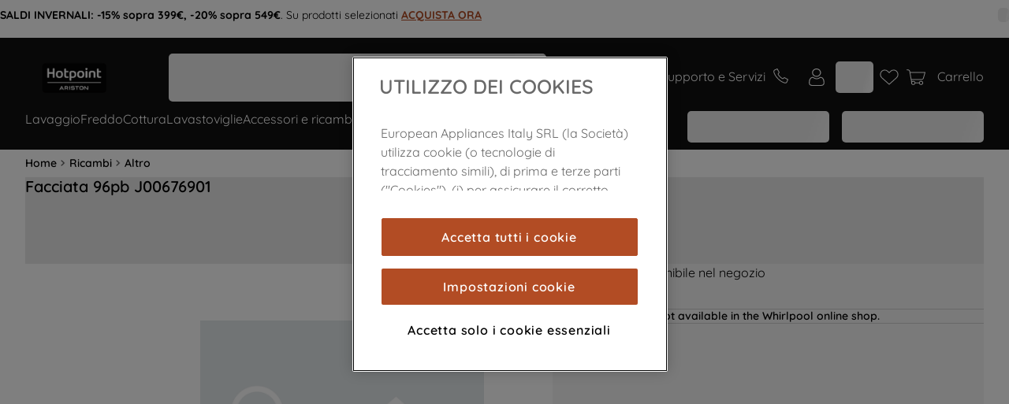

--- FILE ---
content_type: text/html; charset=utf-8
request_url: https://www.google.com/recaptcha/api2/anchor?ar=1&k=6LdV7CIpAAAAAPUrHXWlFArQ5hSiNQJk6Ja-vcYM&co=aHR0cHM6Ly93d3cuaG90cG9pbnQuaXQ6NDQz&hl=en&v=PoyoqOPhxBO7pBk68S4YbpHZ&size=invisible&anchor-ms=20000&execute-ms=30000&cb=5pygy2ularpj
body_size: 48751
content:
<!DOCTYPE HTML><html dir="ltr" lang="en"><head><meta http-equiv="Content-Type" content="text/html; charset=UTF-8">
<meta http-equiv="X-UA-Compatible" content="IE=edge">
<title>reCAPTCHA</title>
<style type="text/css">
/* cyrillic-ext */
@font-face {
  font-family: 'Roboto';
  font-style: normal;
  font-weight: 400;
  font-stretch: 100%;
  src: url(//fonts.gstatic.com/s/roboto/v48/KFO7CnqEu92Fr1ME7kSn66aGLdTylUAMa3GUBHMdazTgWw.woff2) format('woff2');
  unicode-range: U+0460-052F, U+1C80-1C8A, U+20B4, U+2DE0-2DFF, U+A640-A69F, U+FE2E-FE2F;
}
/* cyrillic */
@font-face {
  font-family: 'Roboto';
  font-style: normal;
  font-weight: 400;
  font-stretch: 100%;
  src: url(//fonts.gstatic.com/s/roboto/v48/KFO7CnqEu92Fr1ME7kSn66aGLdTylUAMa3iUBHMdazTgWw.woff2) format('woff2');
  unicode-range: U+0301, U+0400-045F, U+0490-0491, U+04B0-04B1, U+2116;
}
/* greek-ext */
@font-face {
  font-family: 'Roboto';
  font-style: normal;
  font-weight: 400;
  font-stretch: 100%;
  src: url(//fonts.gstatic.com/s/roboto/v48/KFO7CnqEu92Fr1ME7kSn66aGLdTylUAMa3CUBHMdazTgWw.woff2) format('woff2');
  unicode-range: U+1F00-1FFF;
}
/* greek */
@font-face {
  font-family: 'Roboto';
  font-style: normal;
  font-weight: 400;
  font-stretch: 100%;
  src: url(//fonts.gstatic.com/s/roboto/v48/KFO7CnqEu92Fr1ME7kSn66aGLdTylUAMa3-UBHMdazTgWw.woff2) format('woff2');
  unicode-range: U+0370-0377, U+037A-037F, U+0384-038A, U+038C, U+038E-03A1, U+03A3-03FF;
}
/* math */
@font-face {
  font-family: 'Roboto';
  font-style: normal;
  font-weight: 400;
  font-stretch: 100%;
  src: url(//fonts.gstatic.com/s/roboto/v48/KFO7CnqEu92Fr1ME7kSn66aGLdTylUAMawCUBHMdazTgWw.woff2) format('woff2');
  unicode-range: U+0302-0303, U+0305, U+0307-0308, U+0310, U+0312, U+0315, U+031A, U+0326-0327, U+032C, U+032F-0330, U+0332-0333, U+0338, U+033A, U+0346, U+034D, U+0391-03A1, U+03A3-03A9, U+03B1-03C9, U+03D1, U+03D5-03D6, U+03F0-03F1, U+03F4-03F5, U+2016-2017, U+2034-2038, U+203C, U+2040, U+2043, U+2047, U+2050, U+2057, U+205F, U+2070-2071, U+2074-208E, U+2090-209C, U+20D0-20DC, U+20E1, U+20E5-20EF, U+2100-2112, U+2114-2115, U+2117-2121, U+2123-214F, U+2190, U+2192, U+2194-21AE, U+21B0-21E5, U+21F1-21F2, U+21F4-2211, U+2213-2214, U+2216-22FF, U+2308-230B, U+2310, U+2319, U+231C-2321, U+2336-237A, U+237C, U+2395, U+239B-23B7, U+23D0, U+23DC-23E1, U+2474-2475, U+25AF, U+25B3, U+25B7, U+25BD, U+25C1, U+25CA, U+25CC, U+25FB, U+266D-266F, U+27C0-27FF, U+2900-2AFF, U+2B0E-2B11, U+2B30-2B4C, U+2BFE, U+3030, U+FF5B, U+FF5D, U+1D400-1D7FF, U+1EE00-1EEFF;
}
/* symbols */
@font-face {
  font-family: 'Roboto';
  font-style: normal;
  font-weight: 400;
  font-stretch: 100%;
  src: url(//fonts.gstatic.com/s/roboto/v48/KFO7CnqEu92Fr1ME7kSn66aGLdTylUAMaxKUBHMdazTgWw.woff2) format('woff2');
  unicode-range: U+0001-000C, U+000E-001F, U+007F-009F, U+20DD-20E0, U+20E2-20E4, U+2150-218F, U+2190, U+2192, U+2194-2199, U+21AF, U+21E6-21F0, U+21F3, U+2218-2219, U+2299, U+22C4-22C6, U+2300-243F, U+2440-244A, U+2460-24FF, U+25A0-27BF, U+2800-28FF, U+2921-2922, U+2981, U+29BF, U+29EB, U+2B00-2BFF, U+4DC0-4DFF, U+FFF9-FFFB, U+10140-1018E, U+10190-1019C, U+101A0, U+101D0-101FD, U+102E0-102FB, U+10E60-10E7E, U+1D2C0-1D2D3, U+1D2E0-1D37F, U+1F000-1F0FF, U+1F100-1F1AD, U+1F1E6-1F1FF, U+1F30D-1F30F, U+1F315, U+1F31C, U+1F31E, U+1F320-1F32C, U+1F336, U+1F378, U+1F37D, U+1F382, U+1F393-1F39F, U+1F3A7-1F3A8, U+1F3AC-1F3AF, U+1F3C2, U+1F3C4-1F3C6, U+1F3CA-1F3CE, U+1F3D4-1F3E0, U+1F3ED, U+1F3F1-1F3F3, U+1F3F5-1F3F7, U+1F408, U+1F415, U+1F41F, U+1F426, U+1F43F, U+1F441-1F442, U+1F444, U+1F446-1F449, U+1F44C-1F44E, U+1F453, U+1F46A, U+1F47D, U+1F4A3, U+1F4B0, U+1F4B3, U+1F4B9, U+1F4BB, U+1F4BF, U+1F4C8-1F4CB, U+1F4D6, U+1F4DA, U+1F4DF, U+1F4E3-1F4E6, U+1F4EA-1F4ED, U+1F4F7, U+1F4F9-1F4FB, U+1F4FD-1F4FE, U+1F503, U+1F507-1F50B, U+1F50D, U+1F512-1F513, U+1F53E-1F54A, U+1F54F-1F5FA, U+1F610, U+1F650-1F67F, U+1F687, U+1F68D, U+1F691, U+1F694, U+1F698, U+1F6AD, U+1F6B2, U+1F6B9-1F6BA, U+1F6BC, U+1F6C6-1F6CF, U+1F6D3-1F6D7, U+1F6E0-1F6EA, U+1F6F0-1F6F3, U+1F6F7-1F6FC, U+1F700-1F7FF, U+1F800-1F80B, U+1F810-1F847, U+1F850-1F859, U+1F860-1F887, U+1F890-1F8AD, U+1F8B0-1F8BB, U+1F8C0-1F8C1, U+1F900-1F90B, U+1F93B, U+1F946, U+1F984, U+1F996, U+1F9E9, U+1FA00-1FA6F, U+1FA70-1FA7C, U+1FA80-1FA89, U+1FA8F-1FAC6, U+1FACE-1FADC, U+1FADF-1FAE9, U+1FAF0-1FAF8, U+1FB00-1FBFF;
}
/* vietnamese */
@font-face {
  font-family: 'Roboto';
  font-style: normal;
  font-weight: 400;
  font-stretch: 100%;
  src: url(//fonts.gstatic.com/s/roboto/v48/KFO7CnqEu92Fr1ME7kSn66aGLdTylUAMa3OUBHMdazTgWw.woff2) format('woff2');
  unicode-range: U+0102-0103, U+0110-0111, U+0128-0129, U+0168-0169, U+01A0-01A1, U+01AF-01B0, U+0300-0301, U+0303-0304, U+0308-0309, U+0323, U+0329, U+1EA0-1EF9, U+20AB;
}
/* latin-ext */
@font-face {
  font-family: 'Roboto';
  font-style: normal;
  font-weight: 400;
  font-stretch: 100%;
  src: url(//fonts.gstatic.com/s/roboto/v48/KFO7CnqEu92Fr1ME7kSn66aGLdTylUAMa3KUBHMdazTgWw.woff2) format('woff2');
  unicode-range: U+0100-02BA, U+02BD-02C5, U+02C7-02CC, U+02CE-02D7, U+02DD-02FF, U+0304, U+0308, U+0329, U+1D00-1DBF, U+1E00-1E9F, U+1EF2-1EFF, U+2020, U+20A0-20AB, U+20AD-20C0, U+2113, U+2C60-2C7F, U+A720-A7FF;
}
/* latin */
@font-face {
  font-family: 'Roboto';
  font-style: normal;
  font-weight: 400;
  font-stretch: 100%;
  src: url(//fonts.gstatic.com/s/roboto/v48/KFO7CnqEu92Fr1ME7kSn66aGLdTylUAMa3yUBHMdazQ.woff2) format('woff2');
  unicode-range: U+0000-00FF, U+0131, U+0152-0153, U+02BB-02BC, U+02C6, U+02DA, U+02DC, U+0304, U+0308, U+0329, U+2000-206F, U+20AC, U+2122, U+2191, U+2193, U+2212, U+2215, U+FEFF, U+FFFD;
}
/* cyrillic-ext */
@font-face {
  font-family: 'Roboto';
  font-style: normal;
  font-weight: 500;
  font-stretch: 100%;
  src: url(//fonts.gstatic.com/s/roboto/v48/KFO7CnqEu92Fr1ME7kSn66aGLdTylUAMa3GUBHMdazTgWw.woff2) format('woff2');
  unicode-range: U+0460-052F, U+1C80-1C8A, U+20B4, U+2DE0-2DFF, U+A640-A69F, U+FE2E-FE2F;
}
/* cyrillic */
@font-face {
  font-family: 'Roboto';
  font-style: normal;
  font-weight: 500;
  font-stretch: 100%;
  src: url(//fonts.gstatic.com/s/roboto/v48/KFO7CnqEu92Fr1ME7kSn66aGLdTylUAMa3iUBHMdazTgWw.woff2) format('woff2');
  unicode-range: U+0301, U+0400-045F, U+0490-0491, U+04B0-04B1, U+2116;
}
/* greek-ext */
@font-face {
  font-family: 'Roboto';
  font-style: normal;
  font-weight: 500;
  font-stretch: 100%;
  src: url(//fonts.gstatic.com/s/roboto/v48/KFO7CnqEu92Fr1ME7kSn66aGLdTylUAMa3CUBHMdazTgWw.woff2) format('woff2');
  unicode-range: U+1F00-1FFF;
}
/* greek */
@font-face {
  font-family: 'Roboto';
  font-style: normal;
  font-weight: 500;
  font-stretch: 100%;
  src: url(//fonts.gstatic.com/s/roboto/v48/KFO7CnqEu92Fr1ME7kSn66aGLdTylUAMa3-UBHMdazTgWw.woff2) format('woff2');
  unicode-range: U+0370-0377, U+037A-037F, U+0384-038A, U+038C, U+038E-03A1, U+03A3-03FF;
}
/* math */
@font-face {
  font-family: 'Roboto';
  font-style: normal;
  font-weight: 500;
  font-stretch: 100%;
  src: url(//fonts.gstatic.com/s/roboto/v48/KFO7CnqEu92Fr1ME7kSn66aGLdTylUAMawCUBHMdazTgWw.woff2) format('woff2');
  unicode-range: U+0302-0303, U+0305, U+0307-0308, U+0310, U+0312, U+0315, U+031A, U+0326-0327, U+032C, U+032F-0330, U+0332-0333, U+0338, U+033A, U+0346, U+034D, U+0391-03A1, U+03A3-03A9, U+03B1-03C9, U+03D1, U+03D5-03D6, U+03F0-03F1, U+03F4-03F5, U+2016-2017, U+2034-2038, U+203C, U+2040, U+2043, U+2047, U+2050, U+2057, U+205F, U+2070-2071, U+2074-208E, U+2090-209C, U+20D0-20DC, U+20E1, U+20E5-20EF, U+2100-2112, U+2114-2115, U+2117-2121, U+2123-214F, U+2190, U+2192, U+2194-21AE, U+21B0-21E5, U+21F1-21F2, U+21F4-2211, U+2213-2214, U+2216-22FF, U+2308-230B, U+2310, U+2319, U+231C-2321, U+2336-237A, U+237C, U+2395, U+239B-23B7, U+23D0, U+23DC-23E1, U+2474-2475, U+25AF, U+25B3, U+25B7, U+25BD, U+25C1, U+25CA, U+25CC, U+25FB, U+266D-266F, U+27C0-27FF, U+2900-2AFF, U+2B0E-2B11, U+2B30-2B4C, U+2BFE, U+3030, U+FF5B, U+FF5D, U+1D400-1D7FF, U+1EE00-1EEFF;
}
/* symbols */
@font-face {
  font-family: 'Roboto';
  font-style: normal;
  font-weight: 500;
  font-stretch: 100%;
  src: url(//fonts.gstatic.com/s/roboto/v48/KFO7CnqEu92Fr1ME7kSn66aGLdTylUAMaxKUBHMdazTgWw.woff2) format('woff2');
  unicode-range: U+0001-000C, U+000E-001F, U+007F-009F, U+20DD-20E0, U+20E2-20E4, U+2150-218F, U+2190, U+2192, U+2194-2199, U+21AF, U+21E6-21F0, U+21F3, U+2218-2219, U+2299, U+22C4-22C6, U+2300-243F, U+2440-244A, U+2460-24FF, U+25A0-27BF, U+2800-28FF, U+2921-2922, U+2981, U+29BF, U+29EB, U+2B00-2BFF, U+4DC0-4DFF, U+FFF9-FFFB, U+10140-1018E, U+10190-1019C, U+101A0, U+101D0-101FD, U+102E0-102FB, U+10E60-10E7E, U+1D2C0-1D2D3, U+1D2E0-1D37F, U+1F000-1F0FF, U+1F100-1F1AD, U+1F1E6-1F1FF, U+1F30D-1F30F, U+1F315, U+1F31C, U+1F31E, U+1F320-1F32C, U+1F336, U+1F378, U+1F37D, U+1F382, U+1F393-1F39F, U+1F3A7-1F3A8, U+1F3AC-1F3AF, U+1F3C2, U+1F3C4-1F3C6, U+1F3CA-1F3CE, U+1F3D4-1F3E0, U+1F3ED, U+1F3F1-1F3F3, U+1F3F5-1F3F7, U+1F408, U+1F415, U+1F41F, U+1F426, U+1F43F, U+1F441-1F442, U+1F444, U+1F446-1F449, U+1F44C-1F44E, U+1F453, U+1F46A, U+1F47D, U+1F4A3, U+1F4B0, U+1F4B3, U+1F4B9, U+1F4BB, U+1F4BF, U+1F4C8-1F4CB, U+1F4D6, U+1F4DA, U+1F4DF, U+1F4E3-1F4E6, U+1F4EA-1F4ED, U+1F4F7, U+1F4F9-1F4FB, U+1F4FD-1F4FE, U+1F503, U+1F507-1F50B, U+1F50D, U+1F512-1F513, U+1F53E-1F54A, U+1F54F-1F5FA, U+1F610, U+1F650-1F67F, U+1F687, U+1F68D, U+1F691, U+1F694, U+1F698, U+1F6AD, U+1F6B2, U+1F6B9-1F6BA, U+1F6BC, U+1F6C6-1F6CF, U+1F6D3-1F6D7, U+1F6E0-1F6EA, U+1F6F0-1F6F3, U+1F6F7-1F6FC, U+1F700-1F7FF, U+1F800-1F80B, U+1F810-1F847, U+1F850-1F859, U+1F860-1F887, U+1F890-1F8AD, U+1F8B0-1F8BB, U+1F8C0-1F8C1, U+1F900-1F90B, U+1F93B, U+1F946, U+1F984, U+1F996, U+1F9E9, U+1FA00-1FA6F, U+1FA70-1FA7C, U+1FA80-1FA89, U+1FA8F-1FAC6, U+1FACE-1FADC, U+1FADF-1FAE9, U+1FAF0-1FAF8, U+1FB00-1FBFF;
}
/* vietnamese */
@font-face {
  font-family: 'Roboto';
  font-style: normal;
  font-weight: 500;
  font-stretch: 100%;
  src: url(//fonts.gstatic.com/s/roboto/v48/KFO7CnqEu92Fr1ME7kSn66aGLdTylUAMa3OUBHMdazTgWw.woff2) format('woff2');
  unicode-range: U+0102-0103, U+0110-0111, U+0128-0129, U+0168-0169, U+01A0-01A1, U+01AF-01B0, U+0300-0301, U+0303-0304, U+0308-0309, U+0323, U+0329, U+1EA0-1EF9, U+20AB;
}
/* latin-ext */
@font-face {
  font-family: 'Roboto';
  font-style: normal;
  font-weight: 500;
  font-stretch: 100%;
  src: url(//fonts.gstatic.com/s/roboto/v48/KFO7CnqEu92Fr1ME7kSn66aGLdTylUAMa3KUBHMdazTgWw.woff2) format('woff2');
  unicode-range: U+0100-02BA, U+02BD-02C5, U+02C7-02CC, U+02CE-02D7, U+02DD-02FF, U+0304, U+0308, U+0329, U+1D00-1DBF, U+1E00-1E9F, U+1EF2-1EFF, U+2020, U+20A0-20AB, U+20AD-20C0, U+2113, U+2C60-2C7F, U+A720-A7FF;
}
/* latin */
@font-face {
  font-family: 'Roboto';
  font-style: normal;
  font-weight: 500;
  font-stretch: 100%;
  src: url(//fonts.gstatic.com/s/roboto/v48/KFO7CnqEu92Fr1ME7kSn66aGLdTylUAMa3yUBHMdazQ.woff2) format('woff2');
  unicode-range: U+0000-00FF, U+0131, U+0152-0153, U+02BB-02BC, U+02C6, U+02DA, U+02DC, U+0304, U+0308, U+0329, U+2000-206F, U+20AC, U+2122, U+2191, U+2193, U+2212, U+2215, U+FEFF, U+FFFD;
}
/* cyrillic-ext */
@font-face {
  font-family: 'Roboto';
  font-style: normal;
  font-weight: 900;
  font-stretch: 100%;
  src: url(//fonts.gstatic.com/s/roboto/v48/KFO7CnqEu92Fr1ME7kSn66aGLdTylUAMa3GUBHMdazTgWw.woff2) format('woff2');
  unicode-range: U+0460-052F, U+1C80-1C8A, U+20B4, U+2DE0-2DFF, U+A640-A69F, U+FE2E-FE2F;
}
/* cyrillic */
@font-face {
  font-family: 'Roboto';
  font-style: normal;
  font-weight: 900;
  font-stretch: 100%;
  src: url(//fonts.gstatic.com/s/roboto/v48/KFO7CnqEu92Fr1ME7kSn66aGLdTylUAMa3iUBHMdazTgWw.woff2) format('woff2');
  unicode-range: U+0301, U+0400-045F, U+0490-0491, U+04B0-04B1, U+2116;
}
/* greek-ext */
@font-face {
  font-family: 'Roboto';
  font-style: normal;
  font-weight: 900;
  font-stretch: 100%;
  src: url(//fonts.gstatic.com/s/roboto/v48/KFO7CnqEu92Fr1ME7kSn66aGLdTylUAMa3CUBHMdazTgWw.woff2) format('woff2');
  unicode-range: U+1F00-1FFF;
}
/* greek */
@font-face {
  font-family: 'Roboto';
  font-style: normal;
  font-weight: 900;
  font-stretch: 100%;
  src: url(//fonts.gstatic.com/s/roboto/v48/KFO7CnqEu92Fr1ME7kSn66aGLdTylUAMa3-UBHMdazTgWw.woff2) format('woff2');
  unicode-range: U+0370-0377, U+037A-037F, U+0384-038A, U+038C, U+038E-03A1, U+03A3-03FF;
}
/* math */
@font-face {
  font-family: 'Roboto';
  font-style: normal;
  font-weight: 900;
  font-stretch: 100%;
  src: url(//fonts.gstatic.com/s/roboto/v48/KFO7CnqEu92Fr1ME7kSn66aGLdTylUAMawCUBHMdazTgWw.woff2) format('woff2');
  unicode-range: U+0302-0303, U+0305, U+0307-0308, U+0310, U+0312, U+0315, U+031A, U+0326-0327, U+032C, U+032F-0330, U+0332-0333, U+0338, U+033A, U+0346, U+034D, U+0391-03A1, U+03A3-03A9, U+03B1-03C9, U+03D1, U+03D5-03D6, U+03F0-03F1, U+03F4-03F5, U+2016-2017, U+2034-2038, U+203C, U+2040, U+2043, U+2047, U+2050, U+2057, U+205F, U+2070-2071, U+2074-208E, U+2090-209C, U+20D0-20DC, U+20E1, U+20E5-20EF, U+2100-2112, U+2114-2115, U+2117-2121, U+2123-214F, U+2190, U+2192, U+2194-21AE, U+21B0-21E5, U+21F1-21F2, U+21F4-2211, U+2213-2214, U+2216-22FF, U+2308-230B, U+2310, U+2319, U+231C-2321, U+2336-237A, U+237C, U+2395, U+239B-23B7, U+23D0, U+23DC-23E1, U+2474-2475, U+25AF, U+25B3, U+25B7, U+25BD, U+25C1, U+25CA, U+25CC, U+25FB, U+266D-266F, U+27C0-27FF, U+2900-2AFF, U+2B0E-2B11, U+2B30-2B4C, U+2BFE, U+3030, U+FF5B, U+FF5D, U+1D400-1D7FF, U+1EE00-1EEFF;
}
/* symbols */
@font-face {
  font-family: 'Roboto';
  font-style: normal;
  font-weight: 900;
  font-stretch: 100%;
  src: url(//fonts.gstatic.com/s/roboto/v48/KFO7CnqEu92Fr1ME7kSn66aGLdTylUAMaxKUBHMdazTgWw.woff2) format('woff2');
  unicode-range: U+0001-000C, U+000E-001F, U+007F-009F, U+20DD-20E0, U+20E2-20E4, U+2150-218F, U+2190, U+2192, U+2194-2199, U+21AF, U+21E6-21F0, U+21F3, U+2218-2219, U+2299, U+22C4-22C6, U+2300-243F, U+2440-244A, U+2460-24FF, U+25A0-27BF, U+2800-28FF, U+2921-2922, U+2981, U+29BF, U+29EB, U+2B00-2BFF, U+4DC0-4DFF, U+FFF9-FFFB, U+10140-1018E, U+10190-1019C, U+101A0, U+101D0-101FD, U+102E0-102FB, U+10E60-10E7E, U+1D2C0-1D2D3, U+1D2E0-1D37F, U+1F000-1F0FF, U+1F100-1F1AD, U+1F1E6-1F1FF, U+1F30D-1F30F, U+1F315, U+1F31C, U+1F31E, U+1F320-1F32C, U+1F336, U+1F378, U+1F37D, U+1F382, U+1F393-1F39F, U+1F3A7-1F3A8, U+1F3AC-1F3AF, U+1F3C2, U+1F3C4-1F3C6, U+1F3CA-1F3CE, U+1F3D4-1F3E0, U+1F3ED, U+1F3F1-1F3F3, U+1F3F5-1F3F7, U+1F408, U+1F415, U+1F41F, U+1F426, U+1F43F, U+1F441-1F442, U+1F444, U+1F446-1F449, U+1F44C-1F44E, U+1F453, U+1F46A, U+1F47D, U+1F4A3, U+1F4B0, U+1F4B3, U+1F4B9, U+1F4BB, U+1F4BF, U+1F4C8-1F4CB, U+1F4D6, U+1F4DA, U+1F4DF, U+1F4E3-1F4E6, U+1F4EA-1F4ED, U+1F4F7, U+1F4F9-1F4FB, U+1F4FD-1F4FE, U+1F503, U+1F507-1F50B, U+1F50D, U+1F512-1F513, U+1F53E-1F54A, U+1F54F-1F5FA, U+1F610, U+1F650-1F67F, U+1F687, U+1F68D, U+1F691, U+1F694, U+1F698, U+1F6AD, U+1F6B2, U+1F6B9-1F6BA, U+1F6BC, U+1F6C6-1F6CF, U+1F6D3-1F6D7, U+1F6E0-1F6EA, U+1F6F0-1F6F3, U+1F6F7-1F6FC, U+1F700-1F7FF, U+1F800-1F80B, U+1F810-1F847, U+1F850-1F859, U+1F860-1F887, U+1F890-1F8AD, U+1F8B0-1F8BB, U+1F8C0-1F8C1, U+1F900-1F90B, U+1F93B, U+1F946, U+1F984, U+1F996, U+1F9E9, U+1FA00-1FA6F, U+1FA70-1FA7C, U+1FA80-1FA89, U+1FA8F-1FAC6, U+1FACE-1FADC, U+1FADF-1FAE9, U+1FAF0-1FAF8, U+1FB00-1FBFF;
}
/* vietnamese */
@font-face {
  font-family: 'Roboto';
  font-style: normal;
  font-weight: 900;
  font-stretch: 100%;
  src: url(//fonts.gstatic.com/s/roboto/v48/KFO7CnqEu92Fr1ME7kSn66aGLdTylUAMa3OUBHMdazTgWw.woff2) format('woff2');
  unicode-range: U+0102-0103, U+0110-0111, U+0128-0129, U+0168-0169, U+01A0-01A1, U+01AF-01B0, U+0300-0301, U+0303-0304, U+0308-0309, U+0323, U+0329, U+1EA0-1EF9, U+20AB;
}
/* latin-ext */
@font-face {
  font-family: 'Roboto';
  font-style: normal;
  font-weight: 900;
  font-stretch: 100%;
  src: url(//fonts.gstatic.com/s/roboto/v48/KFO7CnqEu92Fr1ME7kSn66aGLdTylUAMa3KUBHMdazTgWw.woff2) format('woff2');
  unicode-range: U+0100-02BA, U+02BD-02C5, U+02C7-02CC, U+02CE-02D7, U+02DD-02FF, U+0304, U+0308, U+0329, U+1D00-1DBF, U+1E00-1E9F, U+1EF2-1EFF, U+2020, U+20A0-20AB, U+20AD-20C0, U+2113, U+2C60-2C7F, U+A720-A7FF;
}
/* latin */
@font-face {
  font-family: 'Roboto';
  font-style: normal;
  font-weight: 900;
  font-stretch: 100%;
  src: url(//fonts.gstatic.com/s/roboto/v48/KFO7CnqEu92Fr1ME7kSn66aGLdTylUAMa3yUBHMdazQ.woff2) format('woff2');
  unicode-range: U+0000-00FF, U+0131, U+0152-0153, U+02BB-02BC, U+02C6, U+02DA, U+02DC, U+0304, U+0308, U+0329, U+2000-206F, U+20AC, U+2122, U+2191, U+2193, U+2212, U+2215, U+FEFF, U+FFFD;
}

</style>
<link rel="stylesheet" type="text/css" href="https://www.gstatic.com/recaptcha/releases/PoyoqOPhxBO7pBk68S4YbpHZ/styles__ltr.css">
<script nonce="vzQ5cwN12x2sBuZ5OlbmcQ" type="text/javascript">window['__recaptcha_api'] = 'https://www.google.com/recaptcha/api2/';</script>
<script type="text/javascript" src="https://www.gstatic.com/recaptcha/releases/PoyoqOPhxBO7pBk68S4YbpHZ/recaptcha__en.js" nonce="vzQ5cwN12x2sBuZ5OlbmcQ">
      
    </script></head>
<body><div id="rc-anchor-alert" class="rc-anchor-alert"></div>
<input type="hidden" id="recaptcha-token" value="[base64]">
<script type="text/javascript" nonce="vzQ5cwN12x2sBuZ5OlbmcQ">
      recaptcha.anchor.Main.init("[\x22ainput\x22,[\x22bgdata\x22,\x22\x22,\[base64]/[base64]/UltIKytdPWE6KGE8MjA0OD9SW0grK109YT4+NnwxOTI6KChhJjY0NTEyKT09NTUyOTYmJnErMTxoLmxlbmd0aCYmKGguY2hhckNvZGVBdChxKzEpJjY0NTEyKT09NTYzMjA/[base64]/MjU1OlI/[base64]/[base64]/[base64]/[base64]/[base64]/[base64]/[base64]/[base64]/[base64]/[base64]\x22,\[base64]\x22,\x22wokRYMKFZMKbc3AJw5tkw5oCWkM4LsOvQTfDhgnCssO5cDbCkT/Dn2QaHcOBwpXCm8OXw4Ndw7wfw6tKQcOga8KyV8KuwoIqZMKTwqABLwnCk8KHdMKbwojCjcOcPMK/Ij3ColNgw5pgWAXCmiIdDsKcwq/[base64]/DkVrDgMOhw7NCwrDCtsOyLGJfesOMwqTDgsKpM8OXw4V7w4gXw6NdOcOSw4XCnsOfw7fCnMOwwqkXJsOxP1nCsjRkwpsCw7pEJcK6NChBDBTCvMKxWR5bLltgwqA/wqjCuDfCv2x+wqI1M8OPSsOiwo1RQ8OnEHkXwqfCiMKzeMOKwrHDum1jHcKWw6LCjsOKQCbDtMOOQMOQw5bDksKoKMOjRMOCworDtlkfw4InwrfDvm99UMKBRxJqw6zCuiDCncOXdcO3ecO/w5/CuMO/VMKnwofDksO3woF1eFMFwo/ChMKrw6R1YMOGecKzwr1HdMKWwoVKw6rCmcOEY8Odw5HDvsKjAlrDrh/DtcKsw6bCrcKlV39gOsOrcsO7wqYEwrAgBWMqFDpPwrLCl1vCmMKNYQHDhX/ChEMQWmXDtCMxG8KSb8ObAG3CkEXDoMKowq9RwqMDIiDCpsK9w68dHHTCnSbDqHpHKsOvw5XDkT5fw7fCvsO0JFAOw4XCrMO1dVPCvGIDw5FAe8KqWMKDw4LDlU3Dr8KiwpXCj8KhwrJPSsOQwp7CvRcow4nDvcOJYifClxYrEBLCkkDDucOiw590IR/DiHDDuMOjwooFwo7DmWzDkywnwoXCui7CvsO2AVIpGHXCkwbDo8OmwrfClMKJc3jCoE3DmsOod8Oww5nCkidcw5EdHMKIcQdUS8O+w5gQwq/DkW9iQsKVDiRGw5vDvsKHwr/Dq8KkwqrCo8Kww70jOMKiwoNKwobCtsKHFXsRw5DDjMK3wrvCq8KHVcKXw6UxOE5ow78/[base64]/Du8Ocw4fDukfDjzdqw79KNcKPwrzCjsKRbMKaw5fDu8OyBwwgw6/DkMOTF8KncsKawqwDcMO3BMKew6hAbcKWZGgGwrPCosO+Jw5aDMKrwqDDlDsNfBrCv8O/QsOkU3chdUrDs8KFLwdOWFM/[base64]/DnWFEwr8Tw4PDrQ9FwqPCqsOdwpHCkAh/XAlQXHnCncOmHQctwppkX8OKwoJxYMO/GcKswr/DkQnDgcOjw53CtRx1wozDjAbCk8OqZMKlw7bCjj55w6lIMMOkw41hLUXCl3tDZ8OlwrbDgMOqw6rCgypPwosODwDDoSHCmkzDi8OdOQgtw5/DusOCw43DnsOKwr3Cv8OjHAzCjsKNw4LDnFkIwr7CqF7DkMO2SMOHwrzCiMKJXD/DqWHCrMK8F8KTwo/CrH10w5LCscOhw79TJMKNOWPDrcKnSX9bw53CmDZlXcOWwrl4ZMKSw5oNwo8Lw6oAwrNjXsO9w6PCjsK7w6zDksKDAGLDr2rDtW3CkQltwq3CvTUOZcKMw5dKcsKmAQN5AhhmVsOgwoTDrsKkw7vDrMKPfsOGGUlmNcKbfm0qw4XDjMOLwp7Ci8Kmw5Nawqx/I8KCwqTClD/ClUI0w7cJwptpwrXDpHYuLBdtwq5HwrPCrcKSMxUWesOXwp4fGjVKwqRew5oJVGY5wpnCr2fDqEpMF8KIdhHCq8O7LnV3MV/DosOTwoPCkCwgUMO7w6bChxlLB33DoxDCj1thwpZlDsKhw47DlcKvBHwQw4TChnvCqw1Zw4wnw7LCtTsJJCFBwqfDhcKrccKiFzjCiFLDm8KlwpnDrWNETMKmbHzDkzfCtcOYwo5baz/[base64]/[base64]/[base64]/w7NUw4Mlw7XDlsKGATB4wqJWZQrDmsK/H8Kqw53CtsK9GcOHDyLDpBHCkMK/WSjCtcKWwprCj8ONT8ORJcO3EcKUYSzDqcONVhNuwrVeMsOXwrQvwoTDq8OUNj1zwpkSfMKIT8K7SxjDjF/[base64]/VsKxwpfDiMKvwogfw5vCgsO/WTrCvxLCqUfCtV1Uw4TDmk9VeHINAcOAacKtw5DDv8KHHcOGwpMzAsOPwpXDk8Kjw6LDmsOjwrnCrTTCggvClkJqJV7DsT/[base64]/CqMOtwrVSb8KhwoPCjXfCgcKnwpjCmwdfwr5Hw5nCgMK9w4nClWTCiiYJwrHChcKmw6EBwofDnxQVw7rCs1hfJMOFN8O0wplywqszw7DCtcOVGAx5w7JNw5DCpGHDkHDDjk/DgVEPw61+cMK6eW/[base64]/[base64]/CtlrCqWNvCsKAG8OvL3DCpMKAwo7DoMO5XQTDhDYsP8OGPcOzwqZEw5DCtsOaCcKdw6TCpSPCpgrCtW8WY8KRVTcIw7jClR9DXMO5wr/CrkzDmAopwodswo4WD3bCiEDCvXPDvy/Du1rDiCPChMOAwpMPw457w5bCqDhBwothwpfCjGfCu8Klw5jDq8OVQ8Oxw75GMj8owq3Cp8OYw4Y8w6vCvMKLQBvDrhXDnlfChsO/WsOcw4hsw71Uwr8uw4Udw4VMw6DDnMKtasKnw4nDg8KlQcKzSMKlAcK9JMO9w6jCpy8Pw7wSwqY/wo3DoiDDu2XCtSjDhi3Dvi/[base64]/[base64]/CvzYUw67Cky/DmHXDlE98QMOawqxjw580D8OZwq/Do8KYUAPCkyAsd1jCs8OGb8KiwpLDjhbCjVNJXsK9wq1Lw4h4DgwCw5TDt8KwYMOvU8KywoRBwrTDp0TDh8KuO2vDnALCtcOew7BuJx/[base64]/DhnvChsO3clLDu8Oewr/[base64]/Cp1ZeEcOVJcOpOEzCn0QZI2/[base64]/[base64]/[base64]/CpxjCmsO6w7gXw4DDhMKxwrXCnMKyw4jDjcKFw4pXw5LDqMOqb2c0bsK4wqLDr8OJw5cQCCgywrhbZ0LCu3PDq8OVw5XDs8KQVcKmVDzDmntwwp8mw6lWwrTCjD7DsMKhbyvDhEHDo8K+wqnDiRLDglnCjsOawrtIGAbCuikcwr1FwrVUw7ZBJsO5XgJyw5XDk8KLw7/CnSXCiBzDpUHDlj3CuxYifMOQKARHfMKdw73DhAc/wrDCrwzDu8OULsKFDwbDj8Kywr/DpBXClid9w5rCswlSfm9Vw7xlVsOqRcOkwqzCsT3CiDXCjMOOXcOnCllbbCQgw5nDj8KjwrfCrV1IaRrDtSN7B8OPSERWYBfDj0rDiiEJwpgxwokvf8KFwrhqwpY6wphITcOsXkEyJA/CkwLCjmwiQhk5WQXDvsK1w4prw6PDiMOVw4x/[base64]/w4ckOMKiwpIzwrzCqMOpUWNewrs+w59hwo8pw6TDpcKuVsK4wohZJTPCukpaw509SzE8w68Fw6XDosOJwoLDr8Kvwr8rwrxYNXjDpsKhw5TDhnrChMKgdMKMwrnDhsKiX8KwTsK1TSrDucOvanrDn8OzT8OwQF7ChMO/QsOpw5Buf8KNw4/CqWtzwqQ5Ymoxwp/DtWvDmMOGwq/[base64]/[base64]/DlcKHw7QdEsOTwocnMMKabMKxVMKgw6fDtDBGw6RJQkkqVEMlF27DhsOkF1vDn8KrRMK0w7fCqxPCicKuaDx6IsOcamYMa8OZby7DviQoPcKXw7jCmcKUMF7DjU/DnsOJw5vCm8Kuf8Kww7vChQ/Cp8KHw5VmwoYZIg7DhhFFwr17wp0eIEUuw6TCvsKqG8OmUknDvGkLwoTDt8OBw7jCv2Zkw43CisKbGMKYL0lVT0TCvHFQPsKMwqvDpxUqC0d/BjPCvmLDjTNTwoE3NwHCnDvDlGxHZ8Otw7/CnTDDlcOOXldxw6t/dkxEw6TDjsO/[base64]/XQTDgB0yLsOKwp3DimpWwoNfWDbCow0xwqXCiMKmTkrCrsKdO8KDwofDqyZPFsOFwpDCvRxmCsONwpomw4ATw6nDuxPCtB8PN8KCwrgew5Vlw7BtfMO8czXDm8K0w4JLQMK3RsKfKUTDrcKsIQcHw5Y/w5fDpcKocwTCqMOjaMODXcKhRMOXWsKgOMOewpXCpgBCwplaWcOwcsKRw59cw7t+V8ORZMKAUMOfLsKOw6EEOXfDrgbDqMOJworCt8Owb8K6wqbDmMKRw64kGsKnKMK8w4h/[base64]/[base64]/ZQU/wobDghLCn8O8w6kIw7jCtmjDkiI/Q0PChgrDpWYxb2XDkgLDjcK6wqTCgMOWw5MOYcK5UcObw4LCjnvCmUjDmRjCnxLCuWHCpcO2wqBQwqJbwrBoYy/CiMOkwr/DjsKjw6nClCzDmsKBw5NTJzQWwqkpw4EwSg3CvMOXw7YuwrddMhbDs8KmYsK4W0MmwqBNOEPCmMKFw5/DocOcYWbCkRrCrcOsI8OafcKBwp3DncKVPWIRwrTDvcKZJsKlMA3DpULCk8OZw4kPBUHDoAvCjsKiw4bDkWYKQsOuw4Utw4krwo0NRgZnOAk+w6fDmxosL8KpwrVfwqNIwqvCnsKmw5rCrn8fwqwQw4s1aVx+wrxfwpgAwqHDpgoiw57ChcOlw7dUccOIecOGwpEQw5/CohDDpsOaw57DmcK6wqonSsOIw4UFW8O0wqbCg8KKwrdlRsKzwq5Xwo3CryrCgsK9wp1NF8KIZXp6wrXCq8KMIcKjS3dqfsOuw70BVcK/fMKXw48sKCA4XcOiOsK9w4llRsOvecK0w5INw5DCgw3DvsOYwo/ChDrDkcOHN2/CmMK7KsKGEsOTw77DoSovGsKrwrfChsKYBcOAwokzw7HCrxAaw6oRQMKGwqrCr8O+ZMO/ZH3CmlccbWFRYD/[base64]/[base64]/DrMOAwq0dwoEaCADDiDLClMKXw7Mxw5vChMOZwo3CisKLEFgbwpbCgjpFKk/Cg8KCCsO0HsKAwrdKaMOgPsK1woNWLHZdNQRywqrDtnnDv1ATF8OzQn/Dj8KuBlDCr8KkGcOAw5JlIGfCihN9dzbDm0Nbwox0wpLDoWxTw7wZJMK6V1AoL8O0w4sTwoFvWgpWI8Oyw5A9f8KyeMKtVsO3ZTvDosOgw6xjw5PDk8OdwrDDhMOfVyjDr8K3KMOnJcKBGSLDrCPDqcK/[base64]/[base64]/w4kBY8OiwoxHw6tQCAkVw6jCk8OUwp/CssKNRMORw7JOwpLDqMO2w6ppwpIRw7PDrU8QbxPDkMKxd8Kew68ZZcOoUsKLQDLDucOJNkMCwq7ClcKLScK9FyHDox7CssONYcK/GcOtfsOUwpQUw53Dt1dIw5ISesOfw5LDqsOcdjQ8w67DgMOPLsKVf2Jmwp9gXsOBwpFuIsKRNcKCwpwxw6LCjWMefsOoZcKfaU3DsMODBsKKw57Cp1M0GnAZMVY2XT0Mw7jDvR9TUMOVw7PDqcOAw6HDrMO2XcK/wqTCsMOXwoPDkSY+Z8OJUCPDlsOdw7QTw7/[base64]/AMOBcMKiMnc3JmB4w6HDlMKQT1LDhicpSSrCuydjRcKRCMKYw5NaWHluw5NHwpHDniTDs8OiwoZCQl/DksK6fnjCrgMGw78rGT5QVTx1wo/[base64]/Dp8KtRS/DuUoZwo8wQsKTW0l/[base64]/[base64]/NMOgS8OkYDHDt8KGLsKrZXRGwqgdw7DDoHDCjsKFwrF1w6EAU3spw6fDvMObwrvCj8OGwpzDkcKdwrY1wp4XCcKPVsO4w7jClcKmw7fDtsOSwosTw5LDqAV3NkQFX8OEw7kaworClFnDuCLDg8OywpDDpTLCmcOcwr14wp7DhSvDhD8Xw6B/NcKJV8K7UGfDq8KQwrk9AsKlTkoSQsKRw4lcw5HCvAfDiMOIw7J5CFwjwpojZWoVw6lvZcOUGkHDucOxQUDClsKzBcKRZkbCmEXDs8Kmw7DChcOLUAJlw5ECwo1NMgZ5EcOBTcK5wo/Ck8KnK1XDscKQwrkLwr1qw4NDwrLDqsKxO8OywpnDijTDuzTCpMKSLcO9JDoowrPDoMOkw5XDliZsw6XDu8KVw7YRTcOpRcO0OMO8dSRecsOow5rCp24kW8OhW0M0QRTCimjDqMKvCXR3wr7Dg3t0wqQ4OTbDtR5Bwr/DmC3Cr34FYnBsw7PCskFjZcO/[base64]/DqcKSVi1dw67CvcO9F2/ChsOIRsKkDsOTwpxhwpglU8Kuw43Dt8OAYMO3EQPCsVzCtsOBwp4kwrgFw7Bbw4PCuF7DinfCpQbCrSzDrMOVUsOLwonCrMOwwr/DuMOGw7HCgxMHdsODImDCrRlow5TDr0Z9w6c/[base64]/[base64]/DrMK4w6F/dcKSw5bCr3MXw5XCmMKKwrUnw5zCrGVFFMOnXiTDm8KtFsOIw5oWw6szAlfCuMKEZxPClmREwowKVcO1wonDnznCq8KLwqNIw7PDnTEYwr8lw5/DlxHDpFzDh8Kjw4PCnSDDpsKHwrbCt8Olwq49w63DjC9MV2puwoJPY8KsX8KoOcOkwr9mDgLCpWLDhQrDssKPdUrDkMKiwrrCiyYCw73CncOBNAvChFJmQ8KmZiDDgGoNGEh/BcO8B2sYQg/Dp2rDt2/DlcKDw7nDkcOaP8ObK1PDhcKxIG50GcK/[base64]/Dvh0gw6vDgmjCoTI9DFjCm8KJw7zCnzVMw5rDssOTKEpJw4nCsHIswrHCsU0Aw7TDhMK+NMOAwpd/[base64]/Dk8OCw65GGcOROnYhwrVMwprCrsO/[base64]/YcOOw7hUdGBdACvClAPCimRFwpDCucOuWVk+DcOYwpLCi3LCvCgzwqnDq3d1e8KdG1/[base64]/CizDDm8OVDsO9R8K4wq/DjyDCucOUFcOlVGhswqvDgXPCq8KCwp/[base64]/CnhHDk8K6Q8Kdw4HDpwguBT4Fw6fDq8OsWnHDncKfwopmfsOBw6UxwoXCrwTCrcOYfChhHgQHe8K1bHogw5PCrGPDgnbChE7CgMKxw4TDm3oHQiccwqHDkG1QwoR/w4cVGcO7dgnDk8KdecOLwrtJTcOgw6bCn8Kwfz/CmsK3w4x6w5TCmMOSSy4rDcKiwqvDpMKuwro+dkxnCQRUwqjCr8KMwp/DvcKFd8KiKsObwoLCncO4VTYfwrN5w5hXUVBNw43CpzzCrBpNasOfw59IPwgLwrjCocOAJULDtC8oXyRKZMOsf8K2wonDo8OFw4gQI8OiwqrDpMOEwpUuC0wrW8Kbw6ZsRcKCPhHCpX/DolwLWcOZw5jDnH4zdnsowqPDglsswrjDgzMRZngfAsORRCR3w4DCh0PCisKLV8Knw6XCn0tQwohCdmsPdiLCg8OIw4xawpbDocOpIVllb8KeZS7CmXXDv8KnSmxyCE/Cr8KqHRxVYBlLw6IRw5fDuSHDksOyAsO9QGnDksOfPxPDhcKXIzc9w4/CpFvDjsOBw5fDp8Kswok+w6fDh8OLShrDn0/Cj1sBwo9pw4PCtR91w6fCmhPClRl9w6zDmBAZNMKNw5/CkDnDrDtDwqQCw4nCtcKWw4FxEn9XO8KcKsKcAsOCwpVZw6XCtsKRw5EJDQUEGsKfAi04NmZvwpHDlDbDqjtgRSUSw5/CqTlfw4zCsXZxw6XDnj7CqcKDOsKNG1EKwoHCl8KzwqLDrsO0w6PDoMKywp3DnsKdw4fDi0jDimsUw6VEwq/DpB7DiMKzBQwJTCorw6csD2Y+woUvBMK2C0lsCDfCvcKQw7HDnsOqwq50w6RawqNkYmDDtX3CvcKbT2F4w4BOAsKbVsOTw7EyMcKuw5Fxwot9AxgPw5E5w40adsOfa0HCvSzCljNowr/ClMOEwobCqsKfw6PDqhrCq2LDkcKuWsKzw6DCicKuMMK+w7PDigN7wqwMHMKOw45Tw6hGwqLCkcKXbcKAwr1swpIlRiDDr8Oqw4fDpiwAwpzDs8KgF8KSwqYVwprCnlzDnsKqw7rCgMOHLRDDqAHDlMOfw4ZmwqrDsMKHwoNNwpsYNWbDqmXCrVzDr8O0AsKVw5oLCQ/DgMOrwo97BRfDpMKkw6TDpiTCscOfw7bDiMOAa0pYVcKIIxDCqsOiw5ZGM8K5w7pIwrEAw5bCtsODOUXCncKzaSo9a8OCw4Z3TRdNK1vChX3DuHoWwq5awqN5Cx0CLMOUwrt/PwHCpCPDjjM4w6FTdTLCssOxAH3Dq8O/Ul/CrsKOwpUwUEV/QkEtB0LDn8Oaw47CkBvCl8KMe8KcwoA6wqVzc8OWwoF0wpjCn8KGHcK2w59NwrdUV8KnI8OIwqgqLcKSIsO8wplNwrwpVnNuc2EdWsKmwqbDlCjCkVw/IkPDusKlwpzDicKww63Do8KPcn4Fw5diWsO4MBrDscOAw7hkw7vClcOfEMOBwq/ColIPwpvCisKyw79nf09twqTDmMOhXA5jalLDvsO0wo7DkyZ3EMKbwpHDp8K+wq7CoMKFNFnDtmbDsMOFEcOxw6V6dm4/KzHDu1hzwpPDiGliXMOzwo/DlsOyanhCw7MOw5zDmX/DrTAewoI9QsOIAjpTw6rDrHDCvRxMfUnCnBlhScOxC8OYwoXDk0oRwqZWdsOlw6nCkMOjJsKtwrTDssOjw7NIwrsQE8KzwrvDk8KqIipISMO+aMO9HcOzwo53Xm9iwpchw5EpSD8eHy7DqElJAMKEUUEsVXgMw792JMKRw5/Cv8OAcBgWw5sXHMKkXsOwwpIjTnHCvmhzUcK+ZS/Dl8OvD8KJwqx5PcKMw6XDoiQUw60awqFkYMKPYBfChMKcRMKGwqPCq8KTwoM+QXHChVzDsS8IwqUOw77Ck8KsTmvDhsOEH2bDn8OfRcKGWBXCkRhFw7RkwrTChBwUD8OKHkk2wpctRcKZwo/Dom3Cil7DkHzCg8OQwrXDtMKCRsKfahwgw7hpJRBbR8OVWHnCmMKUFsKrw4Y1CQfDsGIta17CgsK/wrMhF8KLEDB/w5cGwqEcwoZuw7TCvmbCm8KReiMcdcKDccKtQ8OHR0Rcw7/Dh0wMwow2AjXDjMO8wpVgBkNLw6QOwrvCoMKQMcKiIicZR13CuMOGU8O7ccKbdikLBm3DsMK6UsKxw7LDuwfDr1B9UnXDqTYzZmkzw4zDiAjDugPCvWHCocK/wo7DisOwRcO4O8Ogw5VPa3AdZ8Kcw5HDvMOpUsOZcGJADMKMw65pwqvCsXtcwrDCqMO2wrolw6h4w4nCi3XDhGzDhh/CiMOkasOVcRBiw5LDmyPDikosSHjDnxLCr8OJw73DtsOVZDk/worDhsOsdmzCl8O9wqtWw5FVWMO9LsOJPMKJwopeHcOHw7F1woDDp0tLUT1pAcOEw7xKLMOkXjY7M0AOesKUQsOYwocdw7sVwq1UdsOyKsK9CMOCU03CiApFw5Row7/Cq8OUa0RJasKDwogyJ3XDnnPCqATDkSJeAAXCngMvf8KSNMKjaHXChcKFwqTDgVzDncK8w5V4Vg5Xw5tYw6bConZLw6nCg1MYfjTCscKKIiMZw7lawrkbw5bCgRB1wrXDvsKpYS4FHxJyw7wEwovDmSwqRcOQcCYPw4XCk8OJe8O3Y37Co8O3XsKUwr/DhsOHHnd4Uk0Iw7LCohZXwqjCosO2wrjCv8OpGzjDqCsvRXgRwpDDjMOxSWkiwqHCv8KOAlsdbsKKPxVAwqcAwqtHQsKaw6FywrbCrxnCm8KMKMOLEHhgBEAbZsOqw74bSMOlwrtewrAlfE5rwrrDr3NuwrrDs0rDk8KOBcKhwrU3fsKlF8O/Q8OnwpnDmGhCwqzCr8Orw6o2w5DDjcOMw6vCilzDi8Obw7s5ZhbDsMKLX1xqUsOYw6c9wqQvDyQdw5YtwqUVWCzDr1BDGsODSMOzCMKUw5wpw6oLwoXCnVB2S3DDgFgQw6V0BjwXEsKBw7TDoANHflrCiWXDo8KAA8OjwqfDkMOhTDkwOhpMbTfCmm/[base64]/wprCjUZew5vCgsOawrTDtcKsdmXDrsKiwqxXwrozwrrDksORw49Vw4ovAgNmScOkODzCsS/ClsO+e8OeGcKPwo/DhMOCJcOVw7hhK8KpJWzChnwGw6ISB8K7GMKqKFEjw6tQZcKLEGnDrMK9BhrDr8KMDMO/d1XCgl9oPwvCmTzCiD5CasOATn9awoPDkQ/DrsOTwq8ew7dgwrbDhMOIw6RnYGTDjMOMwq3Dq0/DjMKpOcKrw6bDlVjCsGfDl8Ogw7vDkCUIPcKbP2HCjRDDr8O7w7jCthcQW2HCpkjDrMOFJsK6wr/DvAnChFbCvgJ3w7LCicK1EE7CtSA2SR3DmsO5esKAJFDCvhXDusKHV8KuN8OWw7jDt1oOw6LDs8K0NwcUw4HDoC7Dmnddwodzwq/DtUlIP0bCiDHCkgwYAVDDsl7DonvCtzPDmiUCFUIYHETDmVw1CT1iw41DaMOEBXIJWmbDrENnw6F0XMOmKsOHXnhtd8OrwrbClU1hXsKWVMOXT8OMw4IKw6ERw5jCpH0YwrtTwpTDmg/Cr8OXFFTCsQEBw7jDj8Ofwphjw5F8w6M/GMO5wo0Bw6DClDzDr0JkUkBzw6nChcKoPMOcWsO9cMKIw6bDtHrCgUrCoMKMIW0WegjDvkdtbsOxWx5MJ8KjPMKEUWYFNgoCb8Kbw7kbw45pw6nDqcKyMMObwrc1w53DhWU/[base64]/[base64]/CkMKxw70bwrPCkmrDmX08w5DDr0pEZMKmw4vCrkFowp4fJcKIw4JWPx5+eRwfZcK6YXRpbcOfwqUnVF1iw4dwwozDsMK/T8Owwp/DtSPChcKCCsKrw7IObsK+w6h9wrs3JcOvVsORbGHChmrCiVDDiMKlO8OUw71EJ8Oow4szEMO6B8KMHizDgMO0XA7CmTDCssKsZTfDhQMuwqZZwr/Dm8OWZgTCpsKuwphmw4bCni7DtTTCpcKMHSEFAsK3McK4wojDtsKvQcK3chRCWyMvwqLCtUnChMOkwrnCkMOaVsKnAQnClAV/wq/[base64]/[base64]/w6/Cm2oSw7vCklRpa8OmwqAaFsKjJR0Ba8Ogw6XDo8OCw7jCqHrCpsKQwonCp1/Dpw/CtBzDlMKHPUvDpQHCng7DtUJiwp1uwqdEwpXDuh01woPCkXppw7XDlwjCo1jCghbDlMK3w4Rxw4TDnMKICDzCvHHCmzNVEF7DhMOYwrDCoMOSMsKvw5cVwqHDqT8Zw5/ClV9/[base64]/[base64]/DhcK0wovDpiPChhPCpGnCpMK3w5jDkBfClMKqwqDDkMKRe3UZw6RYw7RqR8OlQzzDo8KxfBrDiMOoGG7CgjrDl8KyBsOBbVsKwozDrkQvw70Lwr4ewoDDqC/[base64]/[base64]/FWfCk8Oiw7kUP8O7woUyM3Ymw63DoMOpwqLDqMKBM8K1woQHfsKAwq7DrD7CpcKdD8KDwp02w4XDr2UjKyjDkMK7EUl0OsOvAyd/IxDDvQ/DtMOTw4fDtSY5ER85GgrCkMO7QMKOeBoTwpYoAMOdw7EqIMOkF8OywrYZGWVZwoHDhsOOag/[base64]/CrkdWUMKxw54Jw7HCn8KqU8OMw7oiwrtneV3DjcKCw4ZqRhfCrgw0wrnDgcKLJcOuwqZNEcKhwrPDtsOGw63Dvx3Dh8Kfw4oJMzPDqMONN8KRL8O4SzNlAgZkGTzCisKfw4vClk3DocO2wrswfMOnwrwbE8KpesKbK8OtDg/[base64]/DiR3Ds3rCiMKGCSLCgQInw5/Csz/[base64]/[base64]/[base64]/DgHXDnMOGw5QgecK/w7/[base64]/[base64]/DpC8Nw6XCjz7DlWsPw6jCjsKmVcKZwozCiMOFwpxNwrVwwozDiFs+wpRvw695JsOSwqzDocK/MMKOwpXDlTLCjsKiwo7DmcKUdXrDssOQw4cUwoZVw7Imw71Dw73DrFHChsK0w4HChcKBw7bDncOPw4l5wqTDlgHDjmo8wrXDlHLDn8OyWVlJDSLDlmbCiVYnFnFjw6LClsKGwqPDqcKBMcOAGBogw7NRw6djw4/DmcKXw5tpN8O8QGYkKcOTw5Ezw6wPQh9Qw5c1VsOPw4Zfw6PCmsKCw6Ydwr7DgMOfPMOkecK+asKMw7PDs8KLwpstV08LU2FET8K4w6/Co8KNwofDosKow7diwpBKL3wlWwzCvh8hw4t9FcODwrXCpxXDocKWcDDCj8K1wpvCjcKRYcO/w5nDrMOJw53CkE3Cr0Aowp3DlMOwwoM5w70Uw4TCqMKEw5YRf8KBPMObacK4wprDjF0CWmtYw7LCnzQ3wpTCtcOZw58/F8O1w45xw4jCp8K0woFhwqM3axFSMMONw4sdwrxDYA/DkcOXBSdkwqkRClXCnsOAw5hFY8KjwrvDlToxwpUxw6/CiEnCrXhJw7vCmkEMCxtcKSMzVMKnw7RRwrE9W8Kpwp8Sw4UcXyLCnMKiw5JIw51+PcOqw4LDhwwUwrrDuCHCniJMMWo1w78+XcKtBMOlw5ADw7ENDMKxw6nDs17CgTDCr8OBw6HCvsOrWlXDigrChx91wrEkw6VBOCRhwrXDqcKlHnVqUsOIw7FtGEMjw55zNS/CqXpzRsKZwq8QwqIfCcOid8KvekUsw7DCt1hMWg07TcOkwr0df8KXw5zCk3ccwozCh8Oaw4JLw7pBwpDCgcK6wobCm8OIL3DDp8K+wotHwrcGwoYiw7J9bcOKcMO0w6BKw4kcPF7DnE/[base64]/CuQ8ZZsKhWsK5w7FMPcKTwo3DksOrFsOeVcKBwobCnXg7w5N4w6XDocKtA8ODME/[base64]/[base64]/[base64]/Dh8ODwodIwpoCAcKxwpvCmsOSw68jw6N5w643wrdcwoh/CsOyJMKZDcO0X8KMwoQtPMO5CsOdwp7DjzbClMOyAHHCocOCw7JLwqNmZmdcAinDq2lvwoDCqcOAUQQvwq/CuBTDtHMbdMOQAhheSgAzLsKAak9YHsOaC8OcQx/DpMOQZ2TDhcK/wpJgaErCpsKBwqXDnlLDmWTDu2lIw5nCicKCF8OpQ8KKblrDkcOxYsO/wqDCn0jCtA5Kw7jCksKJw4DClmHDhRTDq8OFG8KDAk9GLcKIw73Dn8KGwp0aw4fDp8KhRcOJw6xow5gYbQTClcKlw4sfXiNywppDOhvCkwLCjwHCh0xLwqcYcsKlw77Dp1Byw7xPEWPCsi/Cs8KxQEl9w65QFsKRwrtpf8KHw4sMAW7CklbDvjBOwqjDkcOiw6d/w4JjBljDgsOdw7LDmzUawrLDjgnDlcOmBXl8w4coHMOWw5QuAsOiOcO2BMKHwqfDpMO6wrNWY8KFw7EgVADChQxQMmXDtVpQfcKjQ8O3fCJow51zwrjCs8OHVcKzwo/[base64]/DjDw+L8KgaMK9w645KToVMsKDwp7Cjhg0X8Kzw4ouIcOrNcOXwrI3wqc/woQ9w4fDtWTCiMO5esKuPMO3BAfDlsKqw75xAHDCjVJcw6Vyw6DDhCARw7YxYltgaB7CgnUXWMKFDMKTwrVyEsOqwqfCrcONwocsDhfCpsKRw7HDjMK2XMK+OAB4AzMhwqsPw5gMw6Y4wpDCmAPDpsK/w5E2wp5YGMOTOy/[base64]/[base64]/[base64]/DqhbDocK5H8KRexgBw6wBfiPCsUR/wqEWw4LDrMOmKVHCkAvDpcKYVcKOQsOCw7tzf8OwJcKzWW7Dqm11dcOXw5XCsXwSwo/Dn8O2dcOyfsKGA21/w5h3w69dw7QDZAsnf1LCly/CjcO2JiMZw57Cl8OAwq7Clj5ew4sRwqfDhArDtx4DwpvChMOhUMO8HMKJw5lqL8KZwpERw7nChsK0cxBGXsKpHsKCw6/DkWUdw5Yxw6nDr2/[base64]/DpsKSwrjDnhVfw4nCmcOVQsOsw6JEw4wTAcKkw7BXFMKww4bDhUDClsKyw7PCkwxlJsOLw5tWGR3Cg8OOBF/[base64]/[base64]/DlMO0dsOgWBDDhMO8fsKjw7d8XTATUmhoYMOvcWDClsOnScOww7rDisOaSsO/[base64]/DhMKxBmQ3wrxrw5sBKMKOwrxrd1/CmANIw7ceTsODe2vCjTrCqjnClHRvKsKLG8K7WsO6IsO/S8ORw4oNIW11OiDCo8OjZzDCo8KUwo0\\u003d\x22],null,[\x22conf\x22,null,\x226LdV7CIpAAAAAPUrHXWlFArQ5hSiNQJk6Ja-vcYM\x22,0,null,null,null,1,[21,125,63,73,95,87,41,43,42,83,102,105,109,121],[1017145,739],0,null,null,null,null,0,null,0,null,700,1,null,0,\[base64]/76lBhnEnQkZnOKMAhnM8xEZ\x22,0,0,null,null,1,null,0,0,null,null,null,0],\x22https://www.hotpoint.it:443\x22,null,[3,1,1],null,null,null,1,3600,[\x22https://www.google.com/intl/en/policies/privacy/\x22,\x22https://www.google.com/intl/en/policies/terms/\x22],\x22iCZq9l4uTQEiZwDY+bSLJ9UCB767K031bKmefZeIpTs\\u003d\x22,1,0,null,1,1768677145917,0,0,[145,27,7],null,[229,80,9,168],\x22RC-2a6m3_ehuXBKhw\x22,null,null,null,null,null,\x220dAFcWeA6FcecSYy9M2g8RhLkN52ZBxfHMUjgJ9y3RTWyoU4_xs1zOlH_VvaBLVB9ybAyGielJk5UEtbir_FTQrkoI8-llwmrH1w\x22,1768759945885]");
    </script></body></html>

--- FILE ---
content_type: text/html; charset=utf-8
request_url: https://www.google.com/recaptcha/api2/anchor?ar=1&k=6LeyJOorAAAAANARGhLmMykqho5Xd4JY_v6aFWgz&co=aHR0cHM6Ly93d3cuaG90cG9pbnQuaXQ6NDQz&hl=en&v=PoyoqOPhxBO7pBk68S4YbpHZ&size=invisible&anchor-ms=20000&execute-ms=30000&cb=dr8o2ku0xna8
body_size: 48341
content:
<!DOCTYPE HTML><html dir="ltr" lang="en"><head><meta http-equiv="Content-Type" content="text/html; charset=UTF-8">
<meta http-equiv="X-UA-Compatible" content="IE=edge">
<title>reCAPTCHA</title>
<style type="text/css">
/* cyrillic-ext */
@font-face {
  font-family: 'Roboto';
  font-style: normal;
  font-weight: 400;
  font-stretch: 100%;
  src: url(//fonts.gstatic.com/s/roboto/v48/KFO7CnqEu92Fr1ME7kSn66aGLdTylUAMa3GUBHMdazTgWw.woff2) format('woff2');
  unicode-range: U+0460-052F, U+1C80-1C8A, U+20B4, U+2DE0-2DFF, U+A640-A69F, U+FE2E-FE2F;
}
/* cyrillic */
@font-face {
  font-family: 'Roboto';
  font-style: normal;
  font-weight: 400;
  font-stretch: 100%;
  src: url(//fonts.gstatic.com/s/roboto/v48/KFO7CnqEu92Fr1ME7kSn66aGLdTylUAMa3iUBHMdazTgWw.woff2) format('woff2');
  unicode-range: U+0301, U+0400-045F, U+0490-0491, U+04B0-04B1, U+2116;
}
/* greek-ext */
@font-face {
  font-family: 'Roboto';
  font-style: normal;
  font-weight: 400;
  font-stretch: 100%;
  src: url(//fonts.gstatic.com/s/roboto/v48/KFO7CnqEu92Fr1ME7kSn66aGLdTylUAMa3CUBHMdazTgWw.woff2) format('woff2');
  unicode-range: U+1F00-1FFF;
}
/* greek */
@font-face {
  font-family: 'Roboto';
  font-style: normal;
  font-weight: 400;
  font-stretch: 100%;
  src: url(//fonts.gstatic.com/s/roboto/v48/KFO7CnqEu92Fr1ME7kSn66aGLdTylUAMa3-UBHMdazTgWw.woff2) format('woff2');
  unicode-range: U+0370-0377, U+037A-037F, U+0384-038A, U+038C, U+038E-03A1, U+03A3-03FF;
}
/* math */
@font-face {
  font-family: 'Roboto';
  font-style: normal;
  font-weight: 400;
  font-stretch: 100%;
  src: url(//fonts.gstatic.com/s/roboto/v48/KFO7CnqEu92Fr1ME7kSn66aGLdTylUAMawCUBHMdazTgWw.woff2) format('woff2');
  unicode-range: U+0302-0303, U+0305, U+0307-0308, U+0310, U+0312, U+0315, U+031A, U+0326-0327, U+032C, U+032F-0330, U+0332-0333, U+0338, U+033A, U+0346, U+034D, U+0391-03A1, U+03A3-03A9, U+03B1-03C9, U+03D1, U+03D5-03D6, U+03F0-03F1, U+03F4-03F5, U+2016-2017, U+2034-2038, U+203C, U+2040, U+2043, U+2047, U+2050, U+2057, U+205F, U+2070-2071, U+2074-208E, U+2090-209C, U+20D0-20DC, U+20E1, U+20E5-20EF, U+2100-2112, U+2114-2115, U+2117-2121, U+2123-214F, U+2190, U+2192, U+2194-21AE, U+21B0-21E5, U+21F1-21F2, U+21F4-2211, U+2213-2214, U+2216-22FF, U+2308-230B, U+2310, U+2319, U+231C-2321, U+2336-237A, U+237C, U+2395, U+239B-23B7, U+23D0, U+23DC-23E1, U+2474-2475, U+25AF, U+25B3, U+25B7, U+25BD, U+25C1, U+25CA, U+25CC, U+25FB, U+266D-266F, U+27C0-27FF, U+2900-2AFF, U+2B0E-2B11, U+2B30-2B4C, U+2BFE, U+3030, U+FF5B, U+FF5D, U+1D400-1D7FF, U+1EE00-1EEFF;
}
/* symbols */
@font-face {
  font-family: 'Roboto';
  font-style: normal;
  font-weight: 400;
  font-stretch: 100%;
  src: url(//fonts.gstatic.com/s/roboto/v48/KFO7CnqEu92Fr1ME7kSn66aGLdTylUAMaxKUBHMdazTgWw.woff2) format('woff2');
  unicode-range: U+0001-000C, U+000E-001F, U+007F-009F, U+20DD-20E0, U+20E2-20E4, U+2150-218F, U+2190, U+2192, U+2194-2199, U+21AF, U+21E6-21F0, U+21F3, U+2218-2219, U+2299, U+22C4-22C6, U+2300-243F, U+2440-244A, U+2460-24FF, U+25A0-27BF, U+2800-28FF, U+2921-2922, U+2981, U+29BF, U+29EB, U+2B00-2BFF, U+4DC0-4DFF, U+FFF9-FFFB, U+10140-1018E, U+10190-1019C, U+101A0, U+101D0-101FD, U+102E0-102FB, U+10E60-10E7E, U+1D2C0-1D2D3, U+1D2E0-1D37F, U+1F000-1F0FF, U+1F100-1F1AD, U+1F1E6-1F1FF, U+1F30D-1F30F, U+1F315, U+1F31C, U+1F31E, U+1F320-1F32C, U+1F336, U+1F378, U+1F37D, U+1F382, U+1F393-1F39F, U+1F3A7-1F3A8, U+1F3AC-1F3AF, U+1F3C2, U+1F3C4-1F3C6, U+1F3CA-1F3CE, U+1F3D4-1F3E0, U+1F3ED, U+1F3F1-1F3F3, U+1F3F5-1F3F7, U+1F408, U+1F415, U+1F41F, U+1F426, U+1F43F, U+1F441-1F442, U+1F444, U+1F446-1F449, U+1F44C-1F44E, U+1F453, U+1F46A, U+1F47D, U+1F4A3, U+1F4B0, U+1F4B3, U+1F4B9, U+1F4BB, U+1F4BF, U+1F4C8-1F4CB, U+1F4D6, U+1F4DA, U+1F4DF, U+1F4E3-1F4E6, U+1F4EA-1F4ED, U+1F4F7, U+1F4F9-1F4FB, U+1F4FD-1F4FE, U+1F503, U+1F507-1F50B, U+1F50D, U+1F512-1F513, U+1F53E-1F54A, U+1F54F-1F5FA, U+1F610, U+1F650-1F67F, U+1F687, U+1F68D, U+1F691, U+1F694, U+1F698, U+1F6AD, U+1F6B2, U+1F6B9-1F6BA, U+1F6BC, U+1F6C6-1F6CF, U+1F6D3-1F6D7, U+1F6E0-1F6EA, U+1F6F0-1F6F3, U+1F6F7-1F6FC, U+1F700-1F7FF, U+1F800-1F80B, U+1F810-1F847, U+1F850-1F859, U+1F860-1F887, U+1F890-1F8AD, U+1F8B0-1F8BB, U+1F8C0-1F8C1, U+1F900-1F90B, U+1F93B, U+1F946, U+1F984, U+1F996, U+1F9E9, U+1FA00-1FA6F, U+1FA70-1FA7C, U+1FA80-1FA89, U+1FA8F-1FAC6, U+1FACE-1FADC, U+1FADF-1FAE9, U+1FAF0-1FAF8, U+1FB00-1FBFF;
}
/* vietnamese */
@font-face {
  font-family: 'Roboto';
  font-style: normal;
  font-weight: 400;
  font-stretch: 100%;
  src: url(//fonts.gstatic.com/s/roboto/v48/KFO7CnqEu92Fr1ME7kSn66aGLdTylUAMa3OUBHMdazTgWw.woff2) format('woff2');
  unicode-range: U+0102-0103, U+0110-0111, U+0128-0129, U+0168-0169, U+01A0-01A1, U+01AF-01B0, U+0300-0301, U+0303-0304, U+0308-0309, U+0323, U+0329, U+1EA0-1EF9, U+20AB;
}
/* latin-ext */
@font-face {
  font-family: 'Roboto';
  font-style: normal;
  font-weight: 400;
  font-stretch: 100%;
  src: url(//fonts.gstatic.com/s/roboto/v48/KFO7CnqEu92Fr1ME7kSn66aGLdTylUAMa3KUBHMdazTgWw.woff2) format('woff2');
  unicode-range: U+0100-02BA, U+02BD-02C5, U+02C7-02CC, U+02CE-02D7, U+02DD-02FF, U+0304, U+0308, U+0329, U+1D00-1DBF, U+1E00-1E9F, U+1EF2-1EFF, U+2020, U+20A0-20AB, U+20AD-20C0, U+2113, U+2C60-2C7F, U+A720-A7FF;
}
/* latin */
@font-face {
  font-family: 'Roboto';
  font-style: normal;
  font-weight: 400;
  font-stretch: 100%;
  src: url(//fonts.gstatic.com/s/roboto/v48/KFO7CnqEu92Fr1ME7kSn66aGLdTylUAMa3yUBHMdazQ.woff2) format('woff2');
  unicode-range: U+0000-00FF, U+0131, U+0152-0153, U+02BB-02BC, U+02C6, U+02DA, U+02DC, U+0304, U+0308, U+0329, U+2000-206F, U+20AC, U+2122, U+2191, U+2193, U+2212, U+2215, U+FEFF, U+FFFD;
}
/* cyrillic-ext */
@font-face {
  font-family: 'Roboto';
  font-style: normal;
  font-weight: 500;
  font-stretch: 100%;
  src: url(//fonts.gstatic.com/s/roboto/v48/KFO7CnqEu92Fr1ME7kSn66aGLdTylUAMa3GUBHMdazTgWw.woff2) format('woff2');
  unicode-range: U+0460-052F, U+1C80-1C8A, U+20B4, U+2DE0-2DFF, U+A640-A69F, U+FE2E-FE2F;
}
/* cyrillic */
@font-face {
  font-family: 'Roboto';
  font-style: normal;
  font-weight: 500;
  font-stretch: 100%;
  src: url(//fonts.gstatic.com/s/roboto/v48/KFO7CnqEu92Fr1ME7kSn66aGLdTylUAMa3iUBHMdazTgWw.woff2) format('woff2');
  unicode-range: U+0301, U+0400-045F, U+0490-0491, U+04B0-04B1, U+2116;
}
/* greek-ext */
@font-face {
  font-family: 'Roboto';
  font-style: normal;
  font-weight: 500;
  font-stretch: 100%;
  src: url(//fonts.gstatic.com/s/roboto/v48/KFO7CnqEu92Fr1ME7kSn66aGLdTylUAMa3CUBHMdazTgWw.woff2) format('woff2');
  unicode-range: U+1F00-1FFF;
}
/* greek */
@font-face {
  font-family: 'Roboto';
  font-style: normal;
  font-weight: 500;
  font-stretch: 100%;
  src: url(//fonts.gstatic.com/s/roboto/v48/KFO7CnqEu92Fr1ME7kSn66aGLdTylUAMa3-UBHMdazTgWw.woff2) format('woff2');
  unicode-range: U+0370-0377, U+037A-037F, U+0384-038A, U+038C, U+038E-03A1, U+03A3-03FF;
}
/* math */
@font-face {
  font-family: 'Roboto';
  font-style: normal;
  font-weight: 500;
  font-stretch: 100%;
  src: url(//fonts.gstatic.com/s/roboto/v48/KFO7CnqEu92Fr1ME7kSn66aGLdTylUAMawCUBHMdazTgWw.woff2) format('woff2');
  unicode-range: U+0302-0303, U+0305, U+0307-0308, U+0310, U+0312, U+0315, U+031A, U+0326-0327, U+032C, U+032F-0330, U+0332-0333, U+0338, U+033A, U+0346, U+034D, U+0391-03A1, U+03A3-03A9, U+03B1-03C9, U+03D1, U+03D5-03D6, U+03F0-03F1, U+03F4-03F5, U+2016-2017, U+2034-2038, U+203C, U+2040, U+2043, U+2047, U+2050, U+2057, U+205F, U+2070-2071, U+2074-208E, U+2090-209C, U+20D0-20DC, U+20E1, U+20E5-20EF, U+2100-2112, U+2114-2115, U+2117-2121, U+2123-214F, U+2190, U+2192, U+2194-21AE, U+21B0-21E5, U+21F1-21F2, U+21F4-2211, U+2213-2214, U+2216-22FF, U+2308-230B, U+2310, U+2319, U+231C-2321, U+2336-237A, U+237C, U+2395, U+239B-23B7, U+23D0, U+23DC-23E1, U+2474-2475, U+25AF, U+25B3, U+25B7, U+25BD, U+25C1, U+25CA, U+25CC, U+25FB, U+266D-266F, U+27C0-27FF, U+2900-2AFF, U+2B0E-2B11, U+2B30-2B4C, U+2BFE, U+3030, U+FF5B, U+FF5D, U+1D400-1D7FF, U+1EE00-1EEFF;
}
/* symbols */
@font-face {
  font-family: 'Roboto';
  font-style: normal;
  font-weight: 500;
  font-stretch: 100%;
  src: url(//fonts.gstatic.com/s/roboto/v48/KFO7CnqEu92Fr1ME7kSn66aGLdTylUAMaxKUBHMdazTgWw.woff2) format('woff2');
  unicode-range: U+0001-000C, U+000E-001F, U+007F-009F, U+20DD-20E0, U+20E2-20E4, U+2150-218F, U+2190, U+2192, U+2194-2199, U+21AF, U+21E6-21F0, U+21F3, U+2218-2219, U+2299, U+22C4-22C6, U+2300-243F, U+2440-244A, U+2460-24FF, U+25A0-27BF, U+2800-28FF, U+2921-2922, U+2981, U+29BF, U+29EB, U+2B00-2BFF, U+4DC0-4DFF, U+FFF9-FFFB, U+10140-1018E, U+10190-1019C, U+101A0, U+101D0-101FD, U+102E0-102FB, U+10E60-10E7E, U+1D2C0-1D2D3, U+1D2E0-1D37F, U+1F000-1F0FF, U+1F100-1F1AD, U+1F1E6-1F1FF, U+1F30D-1F30F, U+1F315, U+1F31C, U+1F31E, U+1F320-1F32C, U+1F336, U+1F378, U+1F37D, U+1F382, U+1F393-1F39F, U+1F3A7-1F3A8, U+1F3AC-1F3AF, U+1F3C2, U+1F3C4-1F3C6, U+1F3CA-1F3CE, U+1F3D4-1F3E0, U+1F3ED, U+1F3F1-1F3F3, U+1F3F5-1F3F7, U+1F408, U+1F415, U+1F41F, U+1F426, U+1F43F, U+1F441-1F442, U+1F444, U+1F446-1F449, U+1F44C-1F44E, U+1F453, U+1F46A, U+1F47D, U+1F4A3, U+1F4B0, U+1F4B3, U+1F4B9, U+1F4BB, U+1F4BF, U+1F4C8-1F4CB, U+1F4D6, U+1F4DA, U+1F4DF, U+1F4E3-1F4E6, U+1F4EA-1F4ED, U+1F4F7, U+1F4F9-1F4FB, U+1F4FD-1F4FE, U+1F503, U+1F507-1F50B, U+1F50D, U+1F512-1F513, U+1F53E-1F54A, U+1F54F-1F5FA, U+1F610, U+1F650-1F67F, U+1F687, U+1F68D, U+1F691, U+1F694, U+1F698, U+1F6AD, U+1F6B2, U+1F6B9-1F6BA, U+1F6BC, U+1F6C6-1F6CF, U+1F6D3-1F6D7, U+1F6E0-1F6EA, U+1F6F0-1F6F3, U+1F6F7-1F6FC, U+1F700-1F7FF, U+1F800-1F80B, U+1F810-1F847, U+1F850-1F859, U+1F860-1F887, U+1F890-1F8AD, U+1F8B0-1F8BB, U+1F8C0-1F8C1, U+1F900-1F90B, U+1F93B, U+1F946, U+1F984, U+1F996, U+1F9E9, U+1FA00-1FA6F, U+1FA70-1FA7C, U+1FA80-1FA89, U+1FA8F-1FAC6, U+1FACE-1FADC, U+1FADF-1FAE9, U+1FAF0-1FAF8, U+1FB00-1FBFF;
}
/* vietnamese */
@font-face {
  font-family: 'Roboto';
  font-style: normal;
  font-weight: 500;
  font-stretch: 100%;
  src: url(//fonts.gstatic.com/s/roboto/v48/KFO7CnqEu92Fr1ME7kSn66aGLdTylUAMa3OUBHMdazTgWw.woff2) format('woff2');
  unicode-range: U+0102-0103, U+0110-0111, U+0128-0129, U+0168-0169, U+01A0-01A1, U+01AF-01B0, U+0300-0301, U+0303-0304, U+0308-0309, U+0323, U+0329, U+1EA0-1EF9, U+20AB;
}
/* latin-ext */
@font-face {
  font-family: 'Roboto';
  font-style: normal;
  font-weight: 500;
  font-stretch: 100%;
  src: url(//fonts.gstatic.com/s/roboto/v48/KFO7CnqEu92Fr1ME7kSn66aGLdTylUAMa3KUBHMdazTgWw.woff2) format('woff2');
  unicode-range: U+0100-02BA, U+02BD-02C5, U+02C7-02CC, U+02CE-02D7, U+02DD-02FF, U+0304, U+0308, U+0329, U+1D00-1DBF, U+1E00-1E9F, U+1EF2-1EFF, U+2020, U+20A0-20AB, U+20AD-20C0, U+2113, U+2C60-2C7F, U+A720-A7FF;
}
/* latin */
@font-face {
  font-family: 'Roboto';
  font-style: normal;
  font-weight: 500;
  font-stretch: 100%;
  src: url(//fonts.gstatic.com/s/roboto/v48/KFO7CnqEu92Fr1ME7kSn66aGLdTylUAMa3yUBHMdazQ.woff2) format('woff2');
  unicode-range: U+0000-00FF, U+0131, U+0152-0153, U+02BB-02BC, U+02C6, U+02DA, U+02DC, U+0304, U+0308, U+0329, U+2000-206F, U+20AC, U+2122, U+2191, U+2193, U+2212, U+2215, U+FEFF, U+FFFD;
}
/* cyrillic-ext */
@font-face {
  font-family: 'Roboto';
  font-style: normal;
  font-weight: 900;
  font-stretch: 100%;
  src: url(//fonts.gstatic.com/s/roboto/v48/KFO7CnqEu92Fr1ME7kSn66aGLdTylUAMa3GUBHMdazTgWw.woff2) format('woff2');
  unicode-range: U+0460-052F, U+1C80-1C8A, U+20B4, U+2DE0-2DFF, U+A640-A69F, U+FE2E-FE2F;
}
/* cyrillic */
@font-face {
  font-family: 'Roboto';
  font-style: normal;
  font-weight: 900;
  font-stretch: 100%;
  src: url(//fonts.gstatic.com/s/roboto/v48/KFO7CnqEu92Fr1ME7kSn66aGLdTylUAMa3iUBHMdazTgWw.woff2) format('woff2');
  unicode-range: U+0301, U+0400-045F, U+0490-0491, U+04B0-04B1, U+2116;
}
/* greek-ext */
@font-face {
  font-family: 'Roboto';
  font-style: normal;
  font-weight: 900;
  font-stretch: 100%;
  src: url(//fonts.gstatic.com/s/roboto/v48/KFO7CnqEu92Fr1ME7kSn66aGLdTylUAMa3CUBHMdazTgWw.woff2) format('woff2');
  unicode-range: U+1F00-1FFF;
}
/* greek */
@font-face {
  font-family: 'Roboto';
  font-style: normal;
  font-weight: 900;
  font-stretch: 100%;
  src: url(//fonts.gstatic.com/s/roboto/v48/KFO7CnqEu92Fr1ME7kSn66aGLdTylUAMa3-UBHMdazTgWw.woff2) format('woff2');
  unicode-range: U+0370-0377, U+037A-037F, U+0384-038A, U+038C, U+038E-03A1, U+03A3-03FF;
}
/* math */
@font-face {
  font-family: 'Roboto';
  font-style: normal;
  font-weight: 900;
  font-stretch: 100%;
  src: url(//fonts.gstatic.com/s/roboto/v48/KFO7CnqEu92Fr1ME7kSn66aGLdTylUAMawCUBHMdazTgWw.woff2) format('woff2');
  unicode-range: U+0302-0303, U+0305, U+0307-0308, U+0310, U+0312, U+0315, U+031A, U+0326-0327, U+032C, U+032F-0330, U+0332-0333, U+0338, U+033A, U+0346, U+034D, U+0391-03A1, U+03A3-03A9, U+03B1-03C9, U+03D1, U+03D5-03D6, U+03F0-03F1, U+03F4-03F5, U+2016-2017, U+2034-2038, U+203C, U+2040, U+2043, U+2047, U+2050, U+2057, U+205F, U+2070-2071, U+2074-208E, U+2090-209C, U+20D0-20DC, U+20E1, U+20E5-20EF, U+2100-2112, U+2114-2115, U+2117-2121, U+2123-214F, U+2190, U+2192, U+2194-21AE, U+21B0-21E5, U+21F1-21F2, U+21F4-2211, U+2213-2214, U+2216-22FF, U+2308-230B, U+2310, U+2319, U+231C-2321, U+2336-237A, U+237C, U+2395, U+239B-23B7, U+23D0, U+23DC-23E1, U+2474-2475, U+25AF, U+25B3, U+25B7, U+25BD, U+25C1, U+25CA, U+25CC, U+25FB, U+266D-266F, U+27C0-27FF, U+2900-2AFF, U+2B0E-2B11, U+2B30-2B4C, U+2BFE, U+3030, U+FF5B, U+FF5D, U+1D400-1D7FF, U+1EE00-1EEFF;
}
/* symbols */
@font-face {
  font-family: 'Roboto';
  font-style: normal;
  font-weight: 900;
  font-stretch: 100%;
  src: url(//fonts.gstatic.com/s/roboto/v48/KFO7CnqEu92Fr1ME7kSn66aGLdTylUAMaxKUBHMdazTgWw.woff2) format('woff2');
  unicode-range: U+0001-000C, U+000E-001F, U+007F-009F, U+20DD-20E0, U+20E2-20E4, U+2150-218F, U+2190, U+2192, U+2194-2199, U+21AF, U+21E6-21F0, U+21F3, U+2218-2219, U+2299, U+22C4-22C6, U+2300-243F, U+2440-244A, U+2460-24FF, U+25A0-27BF, U+2800-28FF, U+2921-2922, U+2981, U+29BF, U+29EB, U+2B00-2BFF, U+4DC0-4DFF, U+FFF9-FFFB, U+10140-1018E, U+10190-1019C, U+101A0, U+101D0-101FD, U+102E0-102FB, U+10E60-10E7E, U+1D2C0-1D2D3, U+1D2E0-1D37F, U+1F000-1F0FF, U+1F100-1F1AD, U+1F1E6-1F1FF, U+1F30D-1F30F, U+1F315, U+1F31C, U+1F31E, U+1F320-1F32C, U+1F336, U+1F378, U+1F37D, U+1F382, U+1F393-1F39F, U+1F3A7-1F3A8, U+1F3AC-1F3AF, U+1F3C2, U+1F3C4-1F3C6, U+1F3CA-1F3CE, U+1F3D4-1F3E0, U+1F3ED, U+1F3F1-1F3F3, U+1F3F5-1F3F7, U+1F408, U+1F415, U+1F41F, U+1F426, U+1F43F, U+1F441-1F442, U+1F444, U+1F446-1F449, U+1F44C-1F44E, U+1F453, U+1F46A, U+1F47D, U+1F4A3, U+1F4B0, U+1F4B3, U+1F4B9, U+1F4BB, U+1F4BF, U+1F4C8-1F4CB, U+1F4D6, U+1F4DA, U+1F4DF, U+1F4E3-1F4E6, U+1F4EA-1F4ED, U+1F4F7, U+1F4F9-1F4FB, U+1F4FD-1F4FE, U+1F503, U+1F507-1F50B, U+1F50D, U+1F512-1F513, U+1F53E-1F54A, U+1F54F-1F5FA, U+1F610, U+1F650-1F67F, U+1F687, U+1F68D, U+1F691, U+1F694, U+1F698, U+1F6AD, U+1F6B2, U+1F6B9-1F6BA, U+1F6BC, U+1F6C6-1F6CF, U+1F6D3-1F6D7, U+1F6E0-1F6EA, U+1F6F0-1F6F3, U+1F6F7-1F6FC, U+1F700-1F7FF, U+1F800-1F80B, U+1F810-1F847, U+1F850-1F859, U+1F860-1F887, U+1F890-1F8AD, U+1F8B0-1F8BB, U+1F8C0-1F8C1, U+1F900-1F90B, U+1F93B, U+1F946, U+1F984, U+1F996, U+1F9E9, U+1FA00-1FA6F, U+1FA70-1FA7C, U+1FA80-1FA89, U+1FA8F-1FAC6, U+1FACE-1FADC, U+1FADF-1FAE9, U+1FAF0-1FAF8, U+1FB00-1FBFF;
}
/* vietnamese */
@font-face {
  font-family: 'Roboto';
  font-style: normal;
  font-weight: 900;
  font-stretch: 100%;
  src: url(//fonts.gstatic.com/s/roboto/v48/KFO7CnqEu92Fr1ME7kSn66aGLdTylUAMa3OUBHMdazTgWw.woff2) format('woff2');
  unicode-range: U+0102-0103, U+0110-0111, U+0128-0129, U+0168-0169, U+01A0-01A1, U+01AF-01B0, U+0300-0301, U+0303-0304, U+0308-0309, U+0323, U+0329, U+1EA0-1EF9, U+20AB;
}
/* latin-ext */
@font-face {
  font-family: 'Roboto';
  font-style: normal;
  font-weight: 900;
  font-stretch: 100%;
  src: url(//fonts.gstatic.com/s/roboto/v48/KFO7CnqEu92Fr1ME7kSn66aGLdTylUAMa3KUBHMdazTgWw.woff2) format('woff2');
  unicode-range: U+0100-02BA, U+02BD-02C5, U+02C7-02CC, U+02CE-02D7, U+02DD-02FF, U+0304, U+0308, U+0329, U+1D00-1DBF, U+1E00-1E9F, U+1EF2-1EFF, U+2020, U+20A0-20AB, U+20AD-20C0, U+2113, U+2C60-2C7F, U+A720-A7FF;
}
/* latin */
@font-face {
  font-family: 'Roboto';
  font-style: normal;
  font-weight: 900;
  font-stretch: 100%;
  src: url(//fonts.gstatic.com/s/roboto/v48/KFO7CnqEu92Fr1ME7kSn66aGLdTylUAMa3yUBHMdazQ.woff2) format('woff2');
  unicode-range: U+0000-00FF, U+0131, U+0152-0153, U+02BB-02BC, U+02C6, U+02DA, U+02DC, U+0304, U+0308, U+0329, U+2000-206F, U+20AC, U+2122, U+2191, U+2193, U+2212, U+2215, U+FEFF, U+FFFD;
}

</style>
<link rel="stylesheet" type="text/css" href="https://www.gstatic.com/recaptcha/releases/PoyoqOPhxBO7pBk68S4YbpHZ/styles__ltr.css">
<script nonce="UZwZ3ZJmmtQPq-0wJq51QA" type="text/javascript">window['__recaptcha_api'] = 'https://www.google.com/recaptcha/api2/';</script>
<script type="text/javascript" src="https://www.gstatic.com/recaptcha/releases/PoyoqOPhxBO7pBk68S4YbpHZ/recaptcha__en.js" nonce="UZwZ3ZJmmtQPq-0wJq51QA">
      
    </script></head>
<body><div id="rc-anchor-alert" class="rc-anchor-alert"></div>
<input type="hidden" id="recaptcha-token" value="[base64]">
<script type="text/javascript" nonce="UZwZ3ZJmmtQPq-0wJq51QA">
      recaptcha.anchor.Main.init("[\x22ainput\x22,[\x22bgdata\x22,\x22\x22,\[base64]/[base64]/UltIKytdPWE6KGE8MjA0OD9SW0grK109YT4+NnwxOTI6KChhJjY0NTEyKT09NTUyOTYmJnErMTxoLmxlbmd0aCYmKGguY2hhckNvZGVBdChxKzEpJjY0NTEyKT09NTYzMjA/[base64]/MjU1OlI/[base64]/[base64]/[base64]/[base64]/[base64]/[base64]/[base64]/[base64]/[base64]/[base64]\x22,\[base64]\\u003d\x22,\x22HyrCmWlqeMK0fMOzLijCvMOZw7dTD0LDsFomesKJw7HDisKgH8O4N8ORM8Kuw6XCmk/DoBzDncKEaMKpwod4woPDkSBmbUDDrAXCoF5gfkttwqXDlELCrMOaFSfCkMKAcMKFXMKub3vChcKBwpDDqcKmMRbClGzDvm8Kw43CgMKdw4LClMKfwphsTSTCrcKiwrhLJ8OSw6/DrCfDvsOowqfDj1Z+a8OGwpEzAsKMwpDCvkZnCF/[base64]/DumvCnMKewq/ClhQUwrpXCcKSAMKeCMKWEcOtQzvDjsOtwpY0FQDDswlaw4nCkCRaw7dbaHNkw64jw5Nsw67CkMKkcsK0WA0zw6o1HsKOwp7ClsOEUXjCulMqw6Yzw4zDv8OfEErDpcO8fmHDrsK2wrLCisOzw6DCvcKPQsOUJn/DgcKNAcK3wp4mSDnDl8OwwpstQsKpwonDqhgXSsOrasKgwrHCl8KFDy/Ci8KOAsKqw5DDqhTCkBLDm8OOHT8IwrvDuMOqZj0bw7BrwrEpG8OUwrJGDMKlwoPDozjCvRAzIMKEw7/Coy1Zw7/[base64]/[base64]/DrHLDsxNjLzduPMO4w73DvcOjLMKeYsOYZMO0dwhfez5HKcKLwolTHzjDtcKowozCqXs1w6zCsHJTbsK9cRrDocKowp7DlcOKby1bQMKQeXPCnAw2w7vCjsOdFcOpw7nDoSnCkT7DhG/DtC7Cu8OAw43DpcKow50JwoLDoWPDosKUDll5w5cRwozCosOqwrjCucOFwr15wq/[base64]/Ds8K2w7daTGjDjcKYw7vDicOUw7lSAHTCggrDgsKBZj9oO8O4BMK2w6jCi8K1Pn8twoUbw6LDnMONacKWTMK+wqAOdBzCt0gFa8OJw61ww7jDl8OPcsKiwoDDhn5PU0LDvcKBwrzClR/Dh8OiT8OfdMOSUzvCtcO2w5/DosKSwrnCtMKmLRfDgjBhwqg1acK6ZMOBegbDhAwJZFgkwpDCjg0qVxx9VMKtB8OGwowjwplgQsK8Jj/Dt2fDt8OMQ2rChiN4GcKdwp7Ds3fDpMO8w51jXy7CqcOvwobDkmgXw7zDknzDvMO7w57ClB7Dm1jDssKjw5c3L8OcH8K7w4JCRVzCvWUvTMOUwogpwrvDo2LDjk/Dj8KBwoHDrWbCgsKJw6TDgcKlY3ZpC8KrwqnCmcOBYlvDsnbCkcKGX1fClcKxeMO1wpHDllHDq8Oyw5bChQRWw5Qhw5DCqsOewp/CgEd3UhbDuFbDgcKoDMK3EiBrAScYWMKZwo94wpvCqVMew6FtwrZ1K3JDw7IGCyXCt0bDozJIwptzw47CisKLdcKZDSwnwpTCmMOiJipjwogCw5J0UQfDncOww7MvbMObwqrDnzxzF8OLwp7DqmNrwo5UC8Ofbn3CpGLCvcOnw7xlw53Ch8KIwo/[base64]/CkMKmW8KHwoLCojNqCcOUw6TCnMK+wqXCoHbCrMOqCDFfZsOBJcO+UCV1X8OsPBjCksKrFSkCw6QCdHJWwofDg8Omw6fDrcO6bRptwpw3wpoTw5rDoS8Pw5oiwpXCo8OxZsKuwo/CklTCm8O2JD8XJ8K5worCqScTbznCh1rDoycRwo7ChcK4OSHDrBdtCsO0woXCrxPDv8Omw4QewptaAHwCHX1ow6zCicKiwohhMz/CvCHCi8OGw5TDvRXDtcO4PSjDr8K3G8KNWsKEwoPCpxLCj8Kuw4HCrg7DgsORw5/DrcKHw7dMw4Y2asO1byjCj8KHw4PCvmLCpMOlw4TDvCAHA8Oiw7HCjwrCqH/CgcKSJmHDnDLCrcO5QSLCmHs8dcOGwpDDoyg9cQHCj8KNw6MwckcowpjDtzLDkQZbFkZPw4/CmFoNYmYeKQrCnwNFw6TDnXrCpx7DpcK7wq7Djn0QwpZuVcKsw6vDocKUw5DDgXs0wqpuw7PDmMOBPURYw5fDq8OSwojCsTrCoMOjJDxgwqlbZS9OwprDsQ0wwr1Bwo0jB8Omc2lkwrALJsKAw5YSLcKqwr3DpMOawow0w7/Cv8OISMK8w7PDusOqF8OIScKNw7Aqw4TCmhF0SHbCgktQOV7DosOCw4/DuMOsw5vClcOLwpzDvHQ7w7bCmMKCw6PCoGJoNcOVUA4kZRTDgDTDi2fCrsK0fMO4aBs/U8OZw60LCsKpE8ORw60JRMKPwqLDt8KBwoAgY3QHIWkswr/CkS5fOMKuRH/DscOnbFDDsQ/[base64]/wrLCgsK1w57ClQtCw7VEw5BPwoM3SMKgwqN3AWbCk8Ooe0DCpFkLNx4YblXDpcKgw6jCk8OWwpbDs3TDtRdtPwrCmkhPF8Kzw6LDnMOZwpzDm8OsAsOsbwfDmsKZw5g2wpVXMMOvCcOfZcO/w6RdJjAXWMOEWMKzw7bDgS8VIFTDtsKeCkFXBMK3d8OVUyx5YcOZwq9Zw7EVCEnCqjZKwpbDs2lyIy8aw5rDhMO1woMBK17Dv8OKwrY/URJQw6QJw4BUJsKRcHHCtMO/wr7CvwgKI8OKw7wGwo0GdMKKBMOhwrV7CHsYGcOiwrvCti/CsSkAwoNYw77CpsKZw7tKeRTCm2tpwpEcwpnCr8O7UFYow67DhGkWFjIzw7fDm8KYLcOcwpXDq8Kuw6nCrMO+w6AHw4Z0PxEkU8Ogwo/ColcJw5LCt8KDRcK9wpnDp8KkwoTDhMOOwpHDkcKtwqvCtx7DvH3ClcKhwpJbIMOwwpkYHXjDjzg1NgrDocKfUsKUecOWw73DhxB9dsK3CWvDl8Kvb8OLwpFowp1QwoBVHMK/wqp/d8OjUBVFwpVuw7/DsR3Du0A8DX3Cl0PDkxRQwqw/wrjClDw6w4vDg8Kqwo1nElLDjmPDo8OIA2PDlMO9woAINsKEwrrDtjwFw585wpXCp8O3w5gkw4hrPArCpzIWwpB2w7DCjsKGJmPClzADOFrDuMKww50GwqTCrzjCh8K0wq/Cv8KaelQ9wqkfw7QoB8K9aMKswpPDvcOBwoXCo8KLw78kXR/CrFNgd2hYw70nLsK9w78IwoxQworDlsKSQMO/JBnCnkHDpEzClMO5YWEmw5DCqcOubEfDuQYjwrTCtMKHw6HDqE9Pw6kRKFXCj8O/wrR2wqdJwqQ1wprCgyrDuMO4eSfDrmUNG2/DqMO0w7PDmMOGZkxdwoPDh8ObwoZKw5Q2w6VAPhnDunbDmMKAwp3CksKew6odw4DCnkbCojNFw73CgcKUVEM9w4Eew7fCiH8EdMOmfcOCSsKVVcOkwqHDuFDDpMOjw4PDqFQIMcKqJcOgOUDDlQkvZsKRTsOjwpbDj2VYVy/DlMOswpTDp8K3w4Q+DRvDiCHCn14dFVV+wpp8HMOzw43Dm8KlwprCgMOqw7zCrsO/H8KTw69QDsKCOwoIWBrCp8KUw5d/wo4KwpdyUsOuwpXCjFNkwo55OGVUw6tHwrFgXcKfSMO/wp7CjcOPw7d7w6LCrMOKwq/DiMOhRBrDhiPDnU0mbBohH2XCnsObdcK/fMKEBMOaGsOHXMOYOsOew7vDmicPRsKMbHomwqbClwbCrMO8wr/Cp2HDiBYkwpwfwqfCknwswo3ClMK5wovDrUHCm1rDtzzCvmE/w7XCumg5KsKhdwzDjMO2IMKLw7/Chx4HWMKuFhnCoGjCnx4kwotAw7/CqznDunvDv1nChEsiEcO6IsKtGcOOY1vDnsOxwr1jw5nDiMOzwpbCmsOeworCmsOnwpjDlcOow6A9NVFpblzCpMOUNmNqwo8Yw4Qqw5nCsQzCucO/CGbCqBLCr3jCvEttRAXDlzBRWnU4woMgw7YebiPDrMK1w73CrcOKHCFhw65XO8K2wocUwpdGD8Oxw7PCrCkSwp9jwq/DgChBwoBxwpzCsijDs07DqcOjw4vCkMKIF8OWwqjDii0rwrckwptRwpJNfMOjw7FmMGZEJwfDt2fCl8OHw57CixLDjMK/[base64]/[base64]/DuT3DrMKHbGPDjgtLBEzDrcKmwp/Cl8OxOMKHP0pgw6V8w6DCksOzwrPDnysTVSF/RTFxw4dVwq43w44GcMOXwoojwpoXwpzChMO3R8KaDBtgWzLDvsOFw5YJLMKDwrlqasOswqVrJcOXEcODV8ORA8KwworDjCfDuMK9YWlsR8Ovw5hwwo/CgFdob8KRwqMyGyXChzgJHBgyZQPDlcO4w4TCsnjDgsK1w7UAw5kswqsrF8KPwrEjw5oew4jDlDp6D8Kww6k0w6okw7LCgms2EVbCq8O8WwcSw43CicOSw5vDiUHDp8OBbkUEBEoKwoh/woXDgjPCl2puwphpUm7CqcOMdMOkU8KawqPDj8K9woDCgEfDuEERw5/DosK8wqBFQcKZMVTCh8O8V0LDkShQw74PwrN1Ny/CjSpew6DCrsOpwqlqw6V5wq7CkR4yZcOQwp1/[base64]/aMKOfcKKcW/CtzJGbR96wp7CgcOzUcOUCjDDjsKnZcOOwrFQwrPCsSzCocOWwp/CrjDCr8KVwrrDikHDl2bCg8ORw5/DnMKFJ8OYF8Knw5VyIcKJw50Aw7TCo8KaesOWwprDolV3wq7DhUgVw4tbwr/[base64]/wo4HGsOAwoE+w7ZCw5AVUmfDvsOPX8OCLxfDncKQw57CvE4vwowEMzUsw6/DmizCl8KHw4tYwqcjDD/[base64]/DrVnCjsO8w5REUAwAHETDjk5MLRfDp0TCqyQdKMKEw7LDvnLCllhKJ8OCw5FMCcKbLQTCqMKdwphyLcOoAQDCs8KmwpbDjMOUwqnCkgLCnmA5SxIyw5nDu8O4EsKLRmZmAMOmw4BVw5rCvsOxwq/CtMKlwoXDqMK2D1vCpAYBwrZTw7fDmcKfexTCrz9Uwq0ow5jDosOdw5XCnH4EwonCjkgswqFoEWzDj8Ksw4bCgcO/JgJkV0dmwq7CicOGOVvDvAUPw6vCpmxnwrzDt8OjOBbCowHCoF/CjT/CjcKEUsKTwp1EFsO4WMOLw5RLT8KmwohMJcKIw5QleDDDmcKaQMOfw6kLwpdNP8Onw5TDvcOBw4bChMK+REZoRmMewokWTH/Cg09Ew7XCjGcGVmvDvMKnESwhFV/[base64]/[base64]/wrLDt0jCtsKrw6EBw6Ivw4FgMsKIw6rChWzDoArCtj8dAcKbEcKKIWodw4wLaMOqwqEFwqBCWsK2w4ASw6d/RsOOw6x5HMOQKcO0wqY6wq86dcOwwod+Sz5saTt2wpg4YTrDrE9Wwp3Dhh7DmsK9fgrDrsKBwo7DnsOiwqcUwoRULz05Hyh2PsO9w5A4RU4HwrpuQsKYwp7DusKsRBnDvsKbw55CKw7CnjUfwrN9wpNuGcK5wqTCni4uF8Kaw4ERwpnCiB/CksObEcKYOMOYH2HDnhzCpcOMw7XCvgwyUcO3w5/[base64]/Cv8KgKXsYw5RvMsOpwqzCnXcEV8OFH8ObYMOgw5DCpsOIw7TCtElrUcKNKsKkQ0IPwqnCu8OLJMKmYsKSUmoBw7bCry0neSUxwrTCug3Dp8KrwpPDiHDCpMOUHxPCiMKZOMKBwoTCjVBeYcKiDMOeYsK3TsOkw6XCvmjCu8KAI1Yswr5LK8OyFG8/CcKwFcOXw4HDi8Kbw7PCtcOMDsODXR15w4DCrcKMw7pAwovDpGLCocOkwobCmXLCmQ7DmVUrw7HCqnp1w5rCnyPDmnB9wp/DtHDDosOgVEfChcOqwqdsRsKENT09WMKSwrN6w7nDjMOuw6PClwhcQsO2w7fCmMKyw6Z/w6cnVsKGLhbCpWHDgsKCwrTChcKhwpF2wrrDpy/CsSfCjsO+w51rW3ZddF/DlUnChQbDssKswoPDiMOUWsOgc8OrwqoIGMKMwq9Gw4gmwpFAwqJ9GMO+w4PDkGXCmsKJdjcYJcOEwrnDuzBLwoZvVsKGPcOoeALCvnlMc0rCujJEw4sZdcKpPMKMw6fDkk7CmzjDmMKUdMO0wrXCi0rCgGnChH7Cjw9CBMK8wq/CiSoYwqRgw6zCn2pyKF4PMAsqwrnDuyPDpcOZUyzCpsOcYD16w7gBwo5wwo1cwoDDok49wqbDik/Cr8K5eXXChB1OwpPCoBh4CXfCoicoX8OKaATCr3Ezw7HDlcKlwpo7RWfCjXs3JcKgPcOdwqHDtCnCoHXDu8OoB8KSw6PCvcOLw7ViFy/CrMK5WMKZw4hZDMOhw40jwrrCqcKrFsKyw4Eiw586Y8OYWwrCg8O3wo1rw7zCjsK2w7vDu8OODAfDqsKIPDPCmQ7CqkTCpMKbw6owTsOyVjZvNyFeFXc0w6XCkycsw4bDlErCtMOkwqNHwonCrXAXDz/[base64]/DhcKUd8OowqPDlzJnwpRKw60fw4xbw5EGwodWwr8tw6/CszjCs2XCkSTCvwAEwrh/XcKVwqVqMGd1HjEaw5JBwrc5wo3CvU1mQsKHc8K4c8KCw7/Cn1RiE8O+woPCncK5wo7Cu8Ouw4/DtVlkwoAzPifClMORw44XEMO0fXNrwo4JOsO9wrfCpj4PwrnCgWDDh8O8w5k7ChXDpMOhwrodQDbCicOvX8OFE8OKw4UTwrRhA0/CgsO+OMOfZcOgdjrCsEsQw7jDqMODEQTDtlTCiCYYw5DCvBMPe8OZP8OUw6fCplk3wqPDikLDsFXCvGPDrVLCnjbDh8ONwpQLWsKde3fDqj3CrMOhWcKPY33DoHTCjUbDriLCosOwJmdFw69Aw5fDicKkw6nCr0HCt8O7wq/[base64]/[base64]/Y0dtw7RUw5hIHzBew74HwrzCusKqwq3CpcOjJkbDhQjDn8OPwo4+wrt+wpdNw6UYw6RawqrDs8O8UMK9Y8O1Q1YmwpPDicKGw7vCpsK6wqF8w5nClsOcTjswGcKYPcOnMWIrwrfDssOnAcOSfgk2w6XCk2/[base64]/CucOWJUjCh8Kbw4bCiMOHWE7CosO0QcK4wrQvw7rCqcKQVCPCilBUQcKbwq/CjgPCnWB1Z1LDlsONWVHCo37CkcOpDXQlBkvCpizDjMKTIB3CqA/DgcOIesOjw4Eswq/DjcOzwo9ew7zCshZfwqLDoSLCqhHCpMOxw4UuLyHDs8Klw4vCmTjDkMK+B8OzwqgKBMOgKG7CoMKow4/[base64]/[base64]/DucOdwqrDncO9TsKYwqLDg8OLwrTDgVxYZkrCvcOFesKWwplaRSV/[base64]/[base64]/w6rCrjULDsKiwo/CsU3Cpw95w681wrXCsWfCkjDDrQnDh8K+CcObw49ibMOYA0rDpsO+w5TDszImFsOVwpnDm2PDjUNuCMKxVFjDuMOGWizCpRzDhsKeIcK5w7dnPn7ChTrCr2lDw5bDqgbDncOCwoJTCThMGV5gBV0LdsO4wog+USzDocOzw7nDsMKdw6LDum3DgcK7w4/Dr8KDw6sQbSrDiVciw5rDicKIDsO6w7zDrxTCnzYTw4BSwoNIcsK+wrrChcOIFj53YGHDswhCw63Dp8K9w7ZgN1zDiVUkw6RYbcOawrfDgEclw6NOe8ONwq8FwoZ3DSBKwq0qLB4iOzPCk8Ozw7MNw4/Ctng0CMK4TcOCwqVFLDXCrwEYw50FGsOFwrB6XmPClMOHwrkKUWgpwpfCu1E7L1MbwrJOVMK9S8O+H1BiWMOHCSzDmHPCiwYxPw4fd8O2w6PCt2d5w6A4KGIGwpogRW/CoAHCmcO1ZnF0ccOCIcO5wod4wobCu8K0ZkBFw53CjnBPwodHBMObclYcSBVgccKvw4XDvcOfwqzCjsOAw5EKw4dFYBDCosK9NUrCkgBwwr5mQMKMwrfCiMOYw6XDj8O3w64nwpUCwqrDjcKaL8O/wovDu1R/RV7CmMOmw6xKw5k0wrYlwq7Cuh1NWwZhB191aMOXI8O/[base64]/DiMKkRRXCt8KlwrzDnRIXw7EJwobDpULClmHDisOww7vCh1ceUCh3w4hPJBTCvX/[base64]/fsKYw5B+wrnChcOewoBcwrNcRisVw5nCtcONEcOmw61fwoDDuXrClVHCnsOAw6/Di8OyUMKwwpw6wpzCm8O/wpBuwrHDvArDqkvDqnwFw7fCs2rCq2V0RsKgHcOew5pvwo7DgcKqEMOhDk9gKcOSw6TDr8K8w7LDncOCw7jCvcOAA8KGcx/ChmDDscOTwoPDpMOLw6rDm8OUFsO+wp10SXttdljDlsOBasOXwrJKw6taw4DDncKSwrU1wqXDhsKQdsOvw7ZUw4AePsO/VR7ChXHCtkZPw4zCjsKFEznCrXkVLELCnMKNKMO3wrBHwr3DjMOveSx+HsKeMBViUsOpD1DDsj5Lw6HCqWVOwr3CjD3CnRU3wpofwoHDlcO4wqXClCw8V8KTWsKzTQFdehnDoAjClsKHwojDvxVJw47DjMKuKcKGLMKMfcK7wq/DhUbDvcOCw51Nw41qwpvCmj7CriMaPsOCw5nDrsKiwqUUbsOnwonCu8OELg3Dsz3Dmj7Dk3tfd2/Dq8O4wpRZDFzDgElXCEY4wqN3w63CkTpeQcOAw6hcVMKkShUNw6R/R8OKw4YEwqgLNVpqEcOpwpNtJ1jDqMKkV8KkwrwaWMOrwo03LTfDt3nDjBHCtBLCgHBIw4NyScOHwrVnw4k7QBjCiMORB8OPw6jDlWfDgjVjw7HDtXfDmgzCt8Klw43Cri9Pen3DrcOvwoB/wpVfE8KcMG/Cu8KDwq7DtgYMBlLDusOmw61ACVzCqcOvwqBcw7TCu8KKW2dxe8Olwo5pwqrDgsKnPcKaw5vDocKRw55HAUxOwqrDjA3CosKkw7HChMKHB8ODw7TCnT9vw4bCtngHwqnCsnUywp8mwqXDmlkUwo0hw5/[base64]/[base64]/Zg4iNX/CvcKvwr3DvQ3CtFNGbjNLw7HCtknCrz7Cm8O9JQbDrsKlQUfCvMKGGBwfExhRAiVualvDjChWwq5jwoILEcOqfsKRwpHDuQ1NNMO/HmTCtcKGworClsOuwrzDgMOHw5LDuF/CrMO6a8K3wqJaw47CpG3DlH/[base64]/CtMKvY0nCqzEPwqbDoB0kw4BzwpQ1w4oTw6vDhsKPN8KPw68WQAo4GsOaw5JTwoMyJiNPMCvDikzChERYw6DCmBZHF2c/w6hNw7TDlsO5DcK+w7HCusKTJ8O5LMODwrMzwq3CiVV9w51HwrA0TcOAw7TChMK4UGHCjcKTwrRTF8Kkwr7ChMKSVMO4w7VDNm/Doxp7w5/CnznCiMOMBsOgbjxfw73DmSUxwqk8FMKUIxDCtMKrwqR+w5DCvcKQCcO7w60JbcODCsOxw6M0w7ldw7zCtMK7wqY8w6zCjMKHwq3Di8KKMMOHw5EnTnxNTsKFaHfCo07Coy7Dq8OiZ0wBwo5/[base64]/OsK9wpkkHlgVworDqnPDmcK+bcOUwonDgVvDnMKfw7PCtW4tw57CkWzDiMOpw6s2YsKjNMKBw6bCrzt2BcOfwr4IIMOLwpprwqVyempIwp7DkcOrwqlrDsONw7bChwJ/acOUw7MiC8K6wpNFJsOEw4TDk2vCv8OZEcO2KUDDlT0Ww6jCpErDs3w0w4l9VyoxXBJrw7JSSh5ww6zDow13P8ObcsOjBRkNBB3DqMKEwpdMwpHDjHMewrjCmAl0CcKNccK/bVjCsW7DscKxRcKowq7DqcOiD8O7b8KpEEZ/w714wpDCsQh3bcOWwqg6wq7Ct8KyN3PDhMOSw6ciLX7CkXxcwpLCm03DiMO1JcO9f8O5WcOrPxXDj2kgEcKPSsONwqfDg1EpaMODwr00CwLCp8OCwrnDncO1Sk1GwqzCkXvDqzU8w44bw7VGwobCkgsEw4sBwqJFw4fCgcKQwpl6FBBvZH01WnHCt3zDrsO/wq5mwod7IMOuwqxLHxRZw5lbw7LDnMKrwptoQHHDqcOtFsOJQcO/[base64]/[base64]/Q8Oiw5RGw6kJWsOGw601wpJtI8OFwrt1w7PDmjPCt3bCssK2w5Q1wpHDvQLDtH5eQcKuw7FEwo/CiMKYw4HCn0HDk8KJw61VaA/Cg8Orw5HCrXfDs8OUwoPDhRXCjsKUdsOSKXcqO0XDkT7Cn8K+bMKLfsKOcUdSTiE/w7Idw77CjsKzMMOuFcKHw6Z+fDF0wosDHj/[base64]/wqjDu04cMS7Cv8KOwrnCrsK3OyIJaQgvasKnwqnCjcKbw73Chl/CoivDhcOHw4jDuFY0RsKzfMKkRnp5bsOWwocWwp0TblfDscODSCVxE8K2wrjCuhtPw7dlJlQRYkDCkEzCj8Kvw4jDhsOmPC7DkcOuw6LDj8KpFAdrNVvCk8OscEXCjiALw71/[base64]/ClXzCpyJ7PcKawqDChcKtw6bDh8OqwrvDssK2w57DmsKyw6l0w5EpKMOvacKZw5JWwr/CkA9SdFYXBsKnUmd2PsK+FQ7CtiNzewgqwoPDjsK9w5vCksK2NcONUsKFJmUdw6ElwrjCj1hhesObeQLDnUrCmMK/IF/ChMKXCMOzewFbEMO/I8KVFlLDgAtBwpQiwq99S8O+w5HCmMKewoHDu8KVw5ocwpNOw57CgyTCscKYwp/ChifCrsKxwowMcMO2EQ/CjsKMF8KxKcOXw7fCvRDDt8KnRMK1WGR0w57CqsKAwoseXcKbw7vClUjDtMKHEsKBwotyw5PDt8O5wpjClnIUw4IIwovDosK/[base64]/DmsOwwrYdwoLDlEnDgcKSB8KYMw/[base64]/Ul8zdcKEJsOLGFIhHB0Bw5hiZSXCq2p/[base64]/DmcOVYgVBaETCtMOqw7vCqn7DtQNSWhjCjMOubcOMwrF7H8Knw6vCsMKlIMKoIsOowpMowoZgw4RMwqfCnWzDlUw+FMOSw5Yjw7E/Enh9w5g8wovDqsKAw73DvUA5P8KGw57Dqmdvw5DCp8KreMOfUCfCuC7Dji3Cp8KIUhzDg8OMa8Kbw6RmVAAYNxbCpcOrei/DiWszfy5GO3rCl0PDhcO1AsKgLsKgb1nDmSXClyLDrVNZwrktQ8Ord8OVwq3CoGk/YU3CjMKsHipdw5ZQwqUbw787Zg4Gwq0rE1PCpQ/[base64]/[base64]/[base64]/DrWxwwrbDnG0Sw6nDrnjDrSMYc8Obw5Iow5pfw77Ck8OVw5TDpmh0cn3DtMOgShpKWMKkwrQwSlXDicOywr7CkEYWw4liPkw3wrhdw4zDo8OTw6wbwqTDkMO4wpFswqg/w7BvDFvDgjhIEiZjw6oPWiBwJ8K5wpvDmxZrSCsjw6jDqMKZLCcCGEJDwpbChMKAw7TCh8ORwqsEw5bDucOewol0SMKZw4PDgsK+wq7Din5nw57CvcKuQMK8JsOBw7DDqsO6UMOpbQIiRgnDnCsSw6gqwqrDqH/Dnw3CncO6w53Dii3DpMOOYA/[base64]/JUc1ecKowqvCjmLDsnjDgWbCj8OIw619w7EswrrCuiFFKHgIw5pha2vDsAVHFCXCthnCtUlqCQZXMl/CpsOwe8OqXsOew67DrhXDhsKfFsOkw6JIesO/[base64]/DrMKxXSlWEsO4ZzLDkMKmYcO1ATVnLsOiWnksw77Dg2Q/XMKSwqUkw7PCnMKNwoXCrsKxw5zCkzrChlrCssOtKzMpWiA5wqHCmE/Dm2LCkC7Cr8K6w5oxwqwew6RodH1Wcj7CtncowqwXw51+w5rDvQHCgzLDr8KcEU9Mw5zDnsOaw4HCognCtsK0esO5w55gwp8zWSpQecK2w7DDtcO0wobCo8KKGcOERj/CvDR6wobCjcOKN8KUwpFMw4NyJsOQw7pefXzDusOQwp9Da8K7IifCscO3cD4LWygFTEjCsGFbNGPCqsKuNFcoRsKeCcOxw47Dv2/CqcOVw4MYwoDCgxnCrcK2E23Cg8OcXcKQD2TDp2XDklVtwohXw4xFwr/CvkrDscKeeVTCusOzHmfDrQfDqkRgw77DiAUywqN0w63Ct28DwrQCZMKGKsKNwo7DkhQOw5fCm8ODOsOSwo9vw5gaw5/[base64]/[base64]/[base64]/CmMO1wobCpsK1Pg8LYcK+w6UnwqXCo1xxfRpRwpgvw5cMBT5RMsObw4RoQlDCsUfCrQoLwo/DjsOWwrANwrLDphVVw6DCqsK9OcKtVGxmWVYQwq/DszfDhCpheTbCoMOHb8K/wqU1wppYYMKjw7zDnT/DhBlZwpMNVMKXAcKQwpnCiw9Cw6NIJDnDj8KJw6fDnRnDscOrwq5nw4Y6LnvCjEAwdVnCsHPCh8KsGsOdB8KCwofCu8OWw4t3PsOowoJTfWjCusK7fC/[base64]/CqSfDg8OPeMK7w6DDpinDkcKPwoHDv1t/[base64]/DsKDMEfCrsOBwojCh8OKwrB1H30jP1UwVEt5dMOmw7QMISvCqcKGMsOaw6QrfnfCkCvCpVjCl8KFworDnEVPUVULw7ddLxDDvT9hw4MCCMKyw4/DsVHCv8K5w41rwr7Ds8KPa8KzfW3Cs8O/[base64]/DicKfZDTDpx8pbsOLYWPCvcKaOEXDu8ODDcOuw7pswprChQjDvm3DhDnDl0HDgGXDrMKobS8yw5QswrAdDcKAScKtOSILDBPChjTDvz/Ck2/DhFjClcKZwpdcw6TCucKzFQ/DlTjCtMODKyLCnhnDvsKRw6xAM8KlNRIJw7vCqDrDnBrDu8Oze8K7wp/CpjkYRSTCngfDpVDCtgA2YC7CkcOgwq8Bw6rDkcOoIDvChGYDGmrClcOOwpDDhl/[base64]/wrAlEBVGLAzDqzpAwpPDosOOCRvDtsK8LixYO8OCw5HDtcK/wrXCqAHCssOMB2HCnsKuw6gKwqTCpxPCscKdccONw5dlLUE+w5bCnTxoMATDoAZhRB0Qw78Pw5bDnMOTw7InHCE1MDk7wqPDtW7CqyAaP8KWSgDDhsOuYiDDpx7DosK2XQJ1VcKBw5/[base64]/DjcKoQVHCn17DmhbDmxtUwqcWwrPCqzxBw6/CgTpwFHrCoyoWag/DmBc+wqTClcKUCcOfwqLDrsK6PsKce8KBwqBVw4V/wo7CqmXCtBY7wrTDjw9Zwo7CmRDDr8OQLsOjQH9CIcOEG2QewpHCsMKJw7h3a8OxQ2zCl2DDtS/Cu8OMDiZzW8OFw6HCtBPChsObwqfDoEttDznDksO2w63ClsOpwqvCpRFjw5PDlMO/wo1Kw7stw5g9GlUrw4fDjcKAHhvCusO5eDTDjFvDvMOAOFFIwpgFwpNywpdlw4nDuygHw4YPccOBw7Ipwq3DvFotW8Oywp/[base64]/ClcKhwo3Cj0zCvQBWw5tQw7AdBWPCvHbCowkBNMO0w6kOaH/CtMOxd8KpbMKhYMKrMMOfw6LDgWLChU/DpHJoRMKCXsOrD8Khw6NQLRtdw5hfZARtQMOkODMdNMKDJEAcw5DCkBIEMRRMLcOlwrYfRlzCjcOqFcOSwofDuRNMR8Ozw5ckXcOKZT16w4oRajjDoMKLYsOgwo3CkU/DigB+w4V7fsOqwpfCnXQCRsKYwq01EcOSwrIFw6HDj8OQTHnCrsKuQGTDrwsPwqkRVMKbacKgLsOywpdwworDrntvw6Jsw4whw5gzwqIeWcK8IgFYwr16wqFUExvCk8Oow6nCihYDw6BvIMOdw4/Co8KHXzA2w5DCjV3DigTDjsKrQTwXw6rCjzEGwrnCiS9dHFfDkcOLw5kwwpHCg8KOwqoZwp5HM8Otw6HDiX/CsMOvw7nCucOdwrAdw5YtBTHDrypnwpY8w65jHyXDhAUZOMOYQT8kUxXDu8KKwrDClHjCksO3w7JFPcKEesO/w5Utw4/CmcKcRsOTwrgiw4UUwotBXFHCvRFmwo4mw6kdwonCrsOeNcOqwr7DohQrwrMLYMOHHwjDgFcVw71sIBhzw4nChQB3fMO6NcOeW8KzUsK4MWvDswLDkcOAHMKSLiDCh0nDtsK6PsOuw6Baf8KHDcKdw4LCvMObwpEOR8OFwqTDon/[base64]/[base64]/wpRDw4vDi8OLwoRewpfCg8KsW8KHX8KAe8KvTXbCm39ZwojCo313RiHCsMOrXUJsMMOHJsK3w6Fpc2bDncK2PsOafC7CkGrCiMKTwoDCuWZnw6YkwrR2w6DDiyjCh8KOGywEwq0/wqPDk8OFwrvCjMOowpNRwq/Dl8KYwpfDjcKvwrPCuB7CkWZ4JDJjwqXDtsOtw4gxSXEDRAvDqhk4JcKZw5Uaw6bDhMOCw4vDpsO8w7w/[base64]/CssKkwoLDrcOffsK0PxFOE2kuwoIsJMODKB/CsMK9wqEvwpvCuWMewpTDtcKIwpfCjBbDnsOlw6PDn8OSwrJIw5dlN8KewovDoMKbPcOHGMKvwqjDuMOUP0zDohzDskXCtMKQwrpVPGh4XsORwoY9AcKcwpLDpMKbUmnDlMKIY8OPwq/Dq8KACMKhai8GYXXCucOHQ8O4bRkTworCj3oyFsOOOxJlwoTDnsO/a33CoMK9w4lyGMKSYsK2wq1Dw6t4WsODw50/Aw5AdwRzalfCjsKtCcKxDF7Dt8KMGsKuRmAhwrHCosKeZcOdZxDDvcKdwoMnB8KjwqVmw6YLDCFXacK9UnjCnxLCo8OUAsOzdiLCvsOvwqdGwr4qwrXDkcO4wrPDu14Ew5YKwo8BdsKFKsOtbxIMHMKAw6TCqyZcalbDocOsVxh/[base64]/w51dScKJYsOFWsKOw5QCw6PCpsOjwprDhMOywqMkBVzCtGbCgcO0f0LClMKlw73DnD7Dq2rCnMK/woNiPsOuU8O5w4HCjifDrTBNw57DgcKNZcKtw4bDosO1wqdiXsOZwojDsMOAC8K2wp1MQMKVdx/[base64]/w5QcKR1vFlPCo8K7w4HCg0Zww5TCrQ/DmTjDmcKMw5kTJUFyXMK3w6vDg8KNZMOEw4hJwq8uw7teTMKAwps8w58ewqtvPMOnLHVfRMKmwp47wp/DrcKHwqYfw7fDihLDjj/[base64]/Ds1rDm8KRBMOpTsOmwrbCqMKgwrvCtcKhw5LDk8KwwrFiPRQiwq/[base64]/Dnltyw5rDkGddw6vCscKIWHxIwr/CpMK9w59Qw5lGw7pxVsKnwqLCrHDDtVnCpCJAw6vDlkLDhsKOwoAIwok/RsKgwprCi8ODw59Hw5scwojDsAnDgR1MXmrCisKPwoDDg8Koc8OFwrzCoF7DnMKtZcOGOCwpwo/DscKLJHsJNMKsVzYcw6kRwqcJw4U6V8O5MWnCrsKhwqNOS8KkSDh+w6p4wqjCggdFbcOQVUzCvMKgNB7CvcOSEQVxw6NWw748fMKywrLCiMOEIcODfyZYw5fDo8ODwq4+FMKSw40Sw6HDrn1hRMKZKCTDlsOwLi/[base64]/[base64]/Dq8OaaV8SES/DgcOMwpIYw7ttwpHCtz0QbcKkOMOFb2vCqClswrLDg8Ktwr0nw6McWsKXw5Fbw6t+wp8GVMOvw7HDu8K8WMO3D2/CpTxhwpPCrkbDt8Kfw4swA8Kfw4zCtCMOIHvDgTp8E2zDjjo0woTClcObw5c4RnEkXcO3wq7Dl8KXdsK7w5hFwqcRYMOwwoAwTsKrDnEaLD9BwpzDrMOJwqPCksKhFAABw7Q+csKHMj7Cl3XDpsK3wogTI0oWwq1Ww6p9H8ONI8ODw5V4XW5LAi3CgsOaH8KTQsKi\x22],null,[\x22conf\x22,null,\x226LeyJOorAAAAANARGhLmMykqho5Xd4JY_v6aFWgz\x22,0,null,null,null,1,[21,125,63,73,95,87,41,43,42,83,102,105,109,121],[1017145,159],0,null,null,null,null,0,null,0,null,700,1,null,0,\[base64]/76lBhnEnQkZnOKMAhk\\u003d\x22,0,0,null,null,1,null,0,0,null,null,null,0],\x22https://www.hotpoint.it:443\x22,null,[3,1,1],null,null,null,1,3600,[\x22https://www.google.com/intl/en/policies/privacy/\x22,\x22https://www.google.com/intl/en/policies/terms/\x22],\x22nLL9KfApeNwPM5X4yid8lRks4nlQdqnSjS9GNc6yl9c\\u003d\x22,1,0,null,1,1768677146104,0,0,[12],null,[237,216,165,30],\x22RC-K_rajnUxwOa4pg\x22,null,null,null,null,null,\x220dAFcWeA4Z0d1yphUmlNPnbKsN_-TiRnEGpHuici0CR9T8leDi8bHasA3J33FlTrDQjhX9pi_TBN8hFkjFGpvarcKvQDU4i1ZqZA\x22,1768759946036]");
    </script></body></html>

--- FILE ---
content_type: image/svg+xml
request_url: https://hotpointit.vtexassets.com/assets/vtex.file-manager-graphql/images/96c42370-7d11-43c4-b3a1-8302e1254e1c___c633a2e4f8f3a3b3759bdf35551fb99a.svg
body_size: 1183
content:
<svg xmlns="http://www.w3.org/2000/svg" width="27" height="25" viewBox="0 0 27 25" fill="none">
<path d="M17.8138 1.85059C16.5745 0.703125 15.061 0.12207 13.3103 0.12207C11.5595 0.12207 10.046 0.703125 8.80674 1.85059C7.56748 2.99805 6.93994 4.39941 6.93994 6.02051C6.93994 7.6416 7.56748 9.04297 8.80674 10.1904C10.046 11.3379 11.5595 11.9189 13.3103 11.9189C15.061 11.9189 16.5745 11.3379 17.8138 10.1904C19.053 9.04297 19.6806 7.6416 19.6806 6.02051C19.6806 4.39941 19.053 2.99805 17.8138 1.85059ZM16.8804 9.33105C15.8837 10.2539 14.7183 10.7031 13.3103 10.7031C11.9022 10.7031 10.7368 10.2539 9.74014 9.33105C8.74346 8.4082 8.2583 7.3291 8.2583 6.02539C8.2583 4.72168 8.74346 3.64258 9.74014 2.71973C10.7368 1.79687 11.9022 1.34766 13.3103 1.34766C14.7183 1.34766 15.889 1.79687 16.8804 2.71973C17.877 3.64258 18.3622 4.72656 18.3622 6.02539C18.3622 7.32422 17.877 8.4082 16.8804 9.33105Z" fill="white"/>
<path d="M24.5531 19.2334C24.5162 18.75 24.4423 18.2227 24.3369 17.666C24.2261 17.1045 24.089 16.5771 23.9203 16.0937C23.7462 15.5957 23.5142 15.1074 23.2242 14.6338C22.9236 14.1455 22.5755 13.7256 22.1853 13.3789C21.7792 13.0176 21.2783 12.7295 20.6982 12.5146C20.1234 12.3047 19.48 12.1973 18.7945 12.1973C18.5466 12.1973 18.2988 12.2949 17.8084 12.5928C17.4867 12.7881 17.1175 13.0078 16.7062 13.252C16.3423 13.4668 15.8519 13.667 15.2507 13.8477C14.6601 14.0234 14.0589 14.1162 13.4683 14.1162C12.8777 14.1162 12.2765 14.0283 11.6859 13.8477C11.0847 13.667 10.5943 13.4668 10.2304 13.252C9.81909 13.0078 9.44995 12.7881 9.12827 12.5928C8.63784 12.2949 8.38999 12.1973 8.14214 12.1973C7.45659 12.1973 6.81851 12.3047 6.23843 12.5146C5.65835 12.7246 5.16265 13.0176 4.75132 13.3789C4.36108 13.7256 4.00776 14.1504 3.71245 14.6338C3.42241 15.1025 3.19038 15.5957 3.01636 16.0937C2.84761 16.5771 2.7105 17.1045 2.59976 17.666C2.49429 18.2227 2.42046 18.75 2.38354 19.2334C2.34663 19.707 2.33081 20.2002 2.33081 20.7031C2.33081 21.9727 2.76323 22.998 3.6228 23.7549C4.47183 24.502 5.59507 24.8779 6.96089 24.8779H19.9599C21.331 24.8779 22.4542 24.4971 23.298 23.7549C24.1523 22.998 24.59 21.9727 24.59 20.7031C24.6111 20.2002 24.59 19.707 24.5531 19.2334ZM22.4068 22.8662C21.8056 23.3984 21.0093 23.6572 19.9757 23.6572H6.97671C5.94312 23.6572 5.14683 23.3984 4.54565 22.8662C3.95503 22.3437 3.66499 21.6357 3.66499 20.6982C3.66499 20.2246 3.68081 19.7607 3.71772 19.3164C3.74937 18.877 3.81792 18.3936 3.91812 17.8809C4.01831 17.373 4.14487 16.8945 4.29253 16.4648C4.43491 16.0498 4.6353 15.6348 4.87788 15.2393C5.11519 14.8584 5.38413 14.5264 5.68472 14.2627C5.96948 14.0088 6.3228 13.8037 6.74468 13.6523C7.12964 13.5107 7.56733 13.4326 8.03667 13.4229H8.07359L8.10523 13.4375C8.1896 13.4814 8.30034 13.54 8.42691 13.6182C8.76441 13.8232 9.13882 14.0479 9.5396 14.2822C9.99839 14.5508 10.589 14.7949 11.2957 15.0098C12.0181 15.2246 12.7564 15.3369 13.4841 15.3369C14.2119 15.3369 14.9501 15.2295 15.6726 15.0098C16.3792 14.7998 16.9751 14.5508 17.4339 14.2822C17.8664 14.0283 18.2302 13.8086 18.5466 13.6182C18.7101 13.5205 18.8156 13.4668 18.8683 13.4375L18.9 13.4229H18.9369C19.4062 13.4326 19.8439 13.5107 20.2289 13.6523C20.6455 13.8037 21.0041 14.0088 21.2888 14.2627C21.5894 14.5264 21.8584 14.8584 22.0957 15.2393C22.3382 15.6348 22.5386 16.0498 22.681 16.4648C22.8287 16.8994 22.9552 17.373 23.0554 17.8809C23.1556 18.3984 23.2242 18.8818 23.2558 19.3164V19.3213C23.2875 19.7607 23.3085 20.2246 23.3085 20.6982C23.2927 21.6357 23.0027 22.3437 22.4068 22.8662Z" fill="white"/>
</svg>

--- FILE ---
content_type: image/svg+xml
request_url: https://hotpointit.vtexassets.com/assets/vtex.file-manager-graphql/images/f1263123-3753-46cf-b030-a85227cdcc60___02f83dab79bc91b5dade019c30a8ce18.svg
body_size: 28438
content:
<svg version="1.2" xmlns="http://www.w3.org/2000/svg" viewBox="0 0 124 42" width="124" height="42">
	<title>Nuovo progetto</title>
	<defs>
		<image width="790" height="394" id="img1" href="[data-uri]"/>
	</defs>
	<style>
	</style>
	<use id="HPA_LOGO copia" href="#img1" transform="matrix(.107,0,0,.107,20,0)"/>
</svg>

--- FILE ---
content_type: application/javascript; charset=utf-8
request_url: https://hotpointit.vtexassets.com/_v/public/assets/v1/published/bundle/public/react/asset-9d1158170b62fcaea22d29eb2f8e5f70e04a59d8.min.js?v=1&files=emeabesttemplatewhirlpool.store@10.21.1-beta.3,MenuPromoButton,Newsletter,PreSaleDisclaimer,PreOrderStep,ProductRepairabilityIndex,ProductEuBadge,ProductEnergyLabel,TecnicalDataSheet,0,AlternativeButton,CustomLink,ProductKeyFeaturesPDP,CustomSubmenuDesktop,BonusAppliancesPDP,ProductLink,WarrantyInfo,ProductTaxes,ProductInstallments,CustomAddServicePDP,ProductMeasurements,NotifymeCheck&async=2&workspace=master
body_size: 29119
content:
enqueueScripts([function(){
    (window.webpackJsonpemeabesttemplatewhirlpool_store_10_21_1_beta_3=window.webpackJsonpemeabesttemplatewhirlpool_store_10_21_1_beta_3||[]).push([["MenuPromoButton"],{0:function(e,t){e.exports=React},10:function(e,t){e.exports=ReactApollo},12:function(e,t,n){"use strict";var i=n(10),a=n(13),o=n.n(a);t.a=function(){var e,t=Object(i.useQuery)(o.a,{ssr:!0}),n=t.data,a=t.loading,r=t.error;if(null==n?void 0:n.getAppSettings)try{e=JSON.parse(n.getAppSettings)}catch(t){e=void 0}return{appSettings:e,loading:a,error:r}}},13:function(e,t){var n={kind:"Document",definitions:[{kind:"OperationDefinition",operation:"query",name:{kind:"Name",value:"getAppSettings"},variableDefinitions:[],directives:[{kind:"Directive",name:{kind:"Name",value:"context"},arguments:[{kind:"Argument",name:{kind:"Name",value:"sender"},value:{kind:"StringValue",value:"emeabesttemplatewhirlpool.store@10.21.1-beta.3",block:!1}}]}],selectionSet:{kind:"SelectionSet",selections:[{kind:"Field",name:{kind:"Name",value:"getAppSettings"},arguments:[],directives:[{kind:"Directive",name:{kind:"Name",value:"context"},arguments:[{kind:"Argument",name:{kind:"Name",value:"provider"},value:{kind:"StringValue",value:"emeabesttemplatewhirlpool.store",block:!1}}]},{kind:"Directive",name:{kind:"Name",value:"runtimeMeta"},arguments:[{kind:"Argument",name:{kind:"Name",value:"hash"},value:{kind:"StringValue",value:"8d629df1f42fdc71581c9986bbd3244acf870fbd285c42404a850a039ece6157",block:!1}}]}]}]}}],loc:{start:0,end:250}};n.loc.source={body:'query getAppSettings @context(sender: "emeabesttemplatewhirlpool.store@10.21.1-beta.3") {\n  getAppSettings @context(provider: "emeabesttemplatewhirlpool.store") @runtimeMeta(hash: "8d629df1f42fdc71581c9986bbd3244acf870fbd285c42404a850a039ece6157")\n}\n',name:"GraphQL request",locationOffset:{line:1,column:1}};var i={};function a(e,t){for(var n=0;n<e.definitions.length;n++){var i=e.definitions[n];if(i.name&&i.name.value==t)return i}}n.definitions.forEach((function(e){if(e.name){var t=new Set;!function e(t,n){if("FragmentSpread"===t.kind)n.add(t.name.value);else if("VariableDefinition"===t.kind){var i=t.type;"NamedType"===i.kind&&n.add(i.name.value)}t.selectionSet&&t.selectionSet.selections.forEach((function(t){e(t,n)})),t.variableDefinitions&&t.variableDefinitions.forEach((function(t){e(t,n)})),t.definitions&&t.definitions.forEach((function(t){e(t,n)}))}(e,t),i[e.name.value]=t}})),e.exports=n,e.exports.getAppSettings=function(e,t){var n={kind:e.kind,definitions:[a(e,t)]};e.hasOwnProperty("loc")&&(n.loc=e.loc);var o=i[t]||new Set,r=new Set,l=new Set;for(o.forEach((function(e){l.add(e)}));l.size>0;){var s=l;l=new Set,s.forEach((function(e){r.has(e)||(r.add(e),(i[e]||new Set).forEach((function(e){l.add(e)})))}))}return r.forEach((function(t){var i=a(e,t);i&&n.definitions.push(i)})),n}(n,"getAppSettings")},131:function(e,t,n){e.exports={headerPromoLink:"emeabesttemplatewhirlpool-store-10-x-headerPromoLink"}},16:function(e,t){e.exports=__RENDER_8_COMPONENTS__["vtex.css-handles@1.x/useCssHandles"]},18:function(e,t){e.exports=__RENDER_8_COMPONENTS__["vtex.pixel-manager@1.x/usePixel"]},19:function(e,t){e.exports=__RENDER_8_COMPONENTS__["vtex.styleguide@9.x/Button"]},199:function(e,t,n){"use strict";n.r(t),function(e){var t=n(1);n.p=Object(t.getPublicPath)("emeabesttemplatewhirlpool.store@10.21.1-beta.3");var i=Object(t.register)((function(){return n(329)}),e,"emeabesttemplatewhirlpool.store@10.21.1-beta.3","emeabesttemplatewhirlpool.store@10.x","MenuPromoButton");i.renderHotReload,i.setupHMR}.call(this,n(6)(e))},329:function(e,t,n){"use strict";n.r(t);var i=n(0),a=n.n(i),o=n(19),r=n.n(o),l=n(5),s=n(18),c=n.n(s),u=n(16),d=n.n(u),m=n(12),p=n(131),f=n.n(p),v=function(e){var t=e.buttonLabel,n=e.buttonLink,i=e.buttonIcon,o=c()().push,s=Object(l.useRuntime)().navigate,u=d()(["headerPromoLink"]).handles,p=Object(m.a)().appSettings;return a.a.createElement(a.a.Fragment,null,t?a.a.createElement(r.a,{onClick:function(){o({event:"header_menu_click",data:{header_menu_level:0,header_menu_element_position:0,menu_selected_choice:null!=t?t:"",link_url:null!=n?n:""}})}},i&&a.a.createElement("img",{src:i,alt:"",className:"mr3",width:"24px",height:"24px"}),a.a.createElement("a",{href:n,onClick:(null==p?void 0:p.isActivateHardNavigation)?void 0:function(e){e.preventDefault(),s({to:n})},className:"no-underline ttn ".concat(u.headerPromoLink," ").concat(f.a.headerPromoLink)},t.slice(0,17))):null)};v.schema={title:"Promotional Button",type:"object",properties:{buttonIcon:{title:"Button Icon",description:"Insert here the icon URL that its been uploaded in arquivos",type:"string"},buttonLabel:{title:"Button label",type:"string",description:"Insert maximum 17 characters"},buttonLink:{title:"Button Link",type:"string"}}};var h=v;t.default=h},5:function(e,t){e.exports=__RENDER_8_RUNTIME__}},[[199,"common"]]]);
  },function(){
    (window.webpackJsonpemeabesttemplatewhirlpool_store_10_21_1_beta_3=window.webpackJsonpemeabesttemplatewhirlpool_store_10_21_1_beta_3||[]).push([["Newsletter"],{0:function(e,t){e.exports=React},212:function(e,t,r){"use strict";r.r(t),function(e){var t=r(1);r.p=Object(t.getPublicPath)("emeabesttemplatewhirlpool.store@10.21.1-beta.3");var a=Object(t.register)((function(){return r(281)}),e,"emeabesttemplatewhirlpool.store@10.21.1-beta.3","emeabesttemplatewhirlpool.store@10.x","Newsletter");a.renderHotReload,a.setupHMR}.call(this,r(6)(e))},22:function(e,t,r){e.exports={newsletterWrapper:"emeabesttemplatewhirlpool-store-10-x-newsletterWrapper",inputError:"emeabesttemplatewhirlpool-store-10-x-inputError",newsletterErrorWrapper:"emeabesttemplatewhirlpool-store-10-x-newsletterErrorWrapper",newsletterErrorBannerWrapper:"emeabesttemplatewhirlpool-store-10-x-newsletterErrorBannerWrapper",newsletterError:"emeabesttemplatewhirlpool-store-10-x-newsletterError",newsletterInfoWrapper:"emeabesttemplatewhirlpool-store-10-x-newsletterInfoWrapper",newsletterTitleWrapper:"emeabesttemplatewhirlpool-store-10-x-newsletterTitleWrapper",newsletterInputWrapper:"emeabesttemplatewhirlpool-store-10-x-newsletterInputWrapper",newsletterCheckWrapper:"emeabesttemplatewhirlpool-store-10-x-newsletterCheckWrapper",newsletterCheckbox:"emeabesttemplatewhirlpool-store-10-x-newsletterCheckbox",legalDisclaimer__primary:"emeabesttemplatewhirlpool-store-10-x-legalDisclaimer__primary",legalDisclaimer__secondary:"emeabesttemplatewhirlpool-store-10-x-legalDisclaimer__secondary",displayBtn__primary:"emeabesttemplatewhirlpool-store-10-x-displayBtn__primary",displayBtn__secondary:"emeabesttemplatewhirlpool-store-10-x-displayBtn__secondary",newsletterActionWrapper:"emeabesttemplatewhirlpool-store-10-x-newsletterActionWrapper",newsletterPopupWrapper:"emeabesttemplatewhirlpool-store-10-x-newsletterPopupWrapper",newsletterBannerWrapper:"emeabesttemplatewhirlpool-store-10-x-newsletterBannerWrapper",newsletterSuccessWrapper:"emeabesttemplatewhirlpool-store-10-x-newsletterSuccessWrapper",offLines:"emeabesttemplatewhirlpool-store-10-x-offLines"}},281:function(e,t,r){"use strict";r.r(t);var a=r(14),n=r.n(a),s=r(51),l=r(21),i=r(2),o=r(0),c=r.n(o),p=r(5),m=r(4),u=r(8),d=r.n(u),b=r(22),w=r.n(b),f={hide:!1,variant:"page",redirectOnSubmit:!1,campaing:void 0},E={title:"Newsletter",type:"object",properties:{hide:{title:"Hide component on current page",default:f.hide,type:"boolean"},redirectOnSubmit:{title:"Redirect after submit form",default:f.redirectOnSubmit,type:"boolean"},variant:{title:"Component layout variant",default:f.variant,description:"page, banner or popup",type:"string"},campaing:{title:"Campaing id",type:"string"}}},v=function(){var e=Object(l.a)(n.a.mark((function e(t){var r;return n.a.wrap((function(e){for(;;)switch(e.prev=e.next){case 0:return e.next=2,fetch("".concat("/_v/wrapper/api/user/email/userinfo?email=").concat(t));case 2:return r=e.sent,e.abrupt("return",r.json());case 4:case"end":return e.stop()}}),e)})));return function(t){return e.apply(this,arguments)}}(),h=function(){var e=Object(l.a)(n.a.mark((function e(){var t;return n.a.wrap((function(e){for(;;)switch(e.prev=e.next){case 0:return e.next=2,fetch("/api/sessions?items=*");case 2:return t=e.sent,e.abrupt("return",t.json());case 4:case"end":return e.stop()}}),e)})));return function(){return e.apply(this,arguments)}}(),g=function(){var e=Object(l.a)(n.a.mark((function e(){var t,r,a,s;return n.a.wrap((function(e){for(;;)switch(e.prev=e.next){case 0:return e.next=2,h();case 2:return s=e.sent,e.abrupt("return","true"===(null===(a=null===(r=null===(t=null==s?void 0:s.namespaces)||void 0===t?void 0:t.profile)||void 0===r?void 0:r.isAuthenticated)||void 0===a?void 0:a.value));case 4:case"end":return e.stop()}}),e)})));return function(){return e.apply(this,arguments)}}(),x=function(){var e=Object(l.a)(n.a.mark((function e(){var t;return n.a.wrap((function(e){for(;;)switch(e.prev=e.next){case 0:return t={method:"PATCH",headers:{"Content-Type":"application/json"},body:JSON.stringify({isNewsletterOptIn:!0})},e.abrupt("return",fetch("/_v/wrapper/api/user/newsletteroptin",t));case 2:case"end":return e.stop()}}),e)})));return function(){return e.apply(this,arguments)}}(),O=function(){var e=Object(l.a)(n.a.mark((function e(t,r){return n.a.wrap((function(e){for(;;)switch(e.prev=e.next){case 0:return e.abrupt("return",fetch("/_v/wrapper/api/user?userId=true",{method:"POST",headers:{"Content-Type":"application/json"},body:JSON.stringify(Object.assign(Object.assign({},t),{isNewsletterOptIn:!0,campaing:r}))}));case 1:case"end":return e.stop()}}),e)})));return function(t,r){return e.apply(this,arguments)}}(),N={firstName:"",lastName:"",email:""},j=/^(([^<>()[\]\\.,;:\s@"]+(\.[^<>()[\]\\.,;:\s@"]+)*)|(".+"))@(([^<>()[\]\\.,;:\s@"]+\.)+[^<>()[\]\\.,;:\s@"]{2,})$/i,y=function(e){var t=e.hide,r=e.variant,a=e.campaing,u=e.redirectOnSubmit,b=Object(o.useState)(!1),f=Object(i.a)(b,2),E=f[0],h=f[1],y=Object(o.useState)(N),_=Object(i.a)(y,2),W=_[0],M=_[1],k=Object(o.useState)({}),C=Object(i.a)(k,2),S=C[0],I=C[1],L=Object(o.useState)(!1),T=Object(i.a)(L,2),F=T[0],R=T[1],B=Object(o.useState)(void 0),D=Object(i.a)(B,2),P=D[0],q=D[1],A=Object(o.useState)(!1),H=Object(i.a)(A,2),J=H[0],U=H[1],$=Object(p.useRuntime)(),z=$.navigate,G=$.query,K=Object(m.useIntl)(),Q=Object(o.useCallback)((function(){U(!0),u&&setTimeout((function(){z({to:"/"})}),3e3)}),[z,u]),V=Object(o.useCallback)(function(){var e=Object(l.a)(n.a.mark((function e(t){var l,o,c,p;return n.a.wrap((function(e){for(;;)switch(e.prev=e.next){case 0:if(t.preventDefault(),I({}),l=!1,Object.keys(W).forEach((function(e){var t=W[e];"email"!==e||(null==t?void 0:t.match(j))||(I((function(t){return Object.assign(Object.assign({},t),Object(s.a)({},e,K.formatMessage({id:"store/newsletter.formInputEmailError"})))})),l=!0),0===(null==t?void 0:t.length)&&(I((function(t){return Object.assign(Object.assign({},t),Object(s.a)({},e,K.formatMessage({id:"store/newsletter.formInputError"})))})),l=!0)})),l){e.next=35;break}return R(!0),e.next=8,v(W.email);case 8:if(!((o=e.sent).length>0)){e.next=31;break}if(c=Object(i.a)(o,1),!c[0].isNewsletterOptIn){e.next=15;break}return Q(),R(!1),e.abrupt("return");case 15:return e.next=17,g();case 17:if(e.sent){e.next=22;break}return R(!1),I((function(e){return Object.assign(Object.assign({},e),{email:K.formatMessage({id:"store/newsletter.emailAlreadyInUseLabel"})})})),e.abrupt("return");case 22:return e.next=24,x();case 24:if(200===e.sent.status){e.next=29;break}return R(!1),q(K.formatMessage({id:"store/newsletter.failedError"})),e.abrupt("return");case 29:return Q(),e.abrupt("return");case 31:return e.next=33,O(W,G.campaign||a);case 33:200!==e.sent.status?(q(K.formatMessage({id:"store/newsletter.emailAlreadyInUseLabel"})),R(!1)):(window.dispatchEvent(new CustomEvent("custom:newsletterSubmit")),p=window.dataLayer||[],M(N),R(!1),Q(),p.push({event:"lead",newsletter_interaction:r,email:W.email}));case 35:case"end":return e.stop()}}),e)})));return function(t){return e.apply(this,arguments)}}(),[W,K,G.campaign,a,Q]);return t?null:J?c.a.createElement("div",{className:w.a.newsletterSuccessWrapper},c.a.createElement("h2",null,c.a.createElement(m.FormattedMessage,{id:"store/newsletter.successTitle"})),c.a.createElement("p",null,c.a.createElement(m.FormattedMessage,{id:"store/newsletter.successBody"})),u&&c.a.createElement(m.FormattedMessage,{id:"store/newsletter.successRedirectMessage"})):c.a.createElement("div",{className:"".concat(w.a.newsletterWrapper," ").concat("popup"===r&&w.a.newsletterPopupWrapper," ").concat("banner"===r&&w.a.newsletterBannerWrapper)},c.a.createElement("form",{onSubmit:V},c.a.createElement("div",{className:w.a.newsletterInfoWrapper},c.a.createElement("div",{className:w.a.newsletterTitleContent},c.a.createElement("div",{className:w.a.newsletterTitleWrapper},c.a.createElement("h2",null,c.a.createElement(m.FormattedMessage,{id:"store/newsletter.title"}),"banner"===r&&c.a.createElement("span",null,c.a.createElement(m.FormattedMessage,{id:"store/newsletter.requiredFieldLabel"}))),"banner"!==r&&c.a.createElement("h3",null,c.a.createElement(m.FormattedMessage,{id:"store/newsletter.subTitle"})))),c.a.createElement("div",{className:w.a.newsletterInputContent},c.a.createElement("div",{className:w.a.newsletterInputWrapper},c.a.createElement("div",null,c.a.createElement("input",{name:"firstName",disabled:F,value:W.firstName,onChange:function(e){var t=e.target.value;M((function(e){return Object.assign(Object.assign({},e),{firstName:t})}))},className:S.firstName&&w.a.inputError,placeholder:K.formatMessage({id:"store/newsletter.formLabelFirstName"}),required:!0}),S.firstName&&c.a.createElement("small",{style:{color:"red"}},S.firstName)),c.a.createElement("div",null,c.a.createElement("input",{name:"lastName",value:W.lastName,disabled:F,onChange:function(e){var t=e.target.value;M((function(e){return Object.assign(Object.assign({},e),{lastName:t})}))},className:S.lastName&&w.a.inputError,placeholder:K.formatMessage({id:"store/newsletter.formLabelLastName"}),required:!0}),S.lastName&&c.a.createElement("small",{style:{color:"red"}},S.lastName)),c.a.createElement("div",null,c.a.createElement("input",{name:"email",value:W.email,type:"email",disabled:F,onChange:function(e){var t=e.target.value;M((function(e){return Object.assign(Object.assign({},e),{email:t})}))},className:S.email&&w.a.inputError,placeholder:K.formatMessage({id:"store/newsletter.formLabelEmail"}),required:!0}),S.email&&c.a.createElement("small",{style:{color:"red"}},S.email))),"page"===r?c.a.createElement("div",{className:w.a.newsletterErrorWrapper},P&&c.a.createElement("span",{className:w.a.newsletterError},P),c.a.createElement("span",null,c.a.createElement(d.a,{text:K.formatMessage({id:"store/newsletter.formLabel"})}))):c.a.createElement("div",{id:"empty"}),c.a.createElement("div",{className:w.a.newsletterCheckWrapper},("banner"===r||"popup"===r)&&c.a.createElement("div",{className:w.a.newsletterErrorBannerWrapper},P&&c.a.createElement("span",{className:w.a.newsletterError},P),c.a.createElement("span",null,c.a.createElement(d.a,{text:K.formatMessage({id:"store/newsletter.formLabel"})}))),c.a.createElement("div",{className:w.a.newsletterCheckbox},c.a.createElement("input",{name:"legalDisclaimer",className:S.disclaimer&&w.a.inputError,type:"checkbox",required:!0,disabled:F}),c.a.createElement("div",{className:"".concat(E?w.a.offLines:""," ").concat(w.a.paragraph)},c.a.createElement(d.a,{text:K.formatMessage({id:"store/newsletter.formLegalDisclaimer"})}),!E&&c.a.createElement("button",{onClick:function(e){e.preventDefault(),e.stopPropagation(),h(!E)}},c.a.createElement(m.FormattedMessage,{id:"store/newsletter.readMore"})),E&&c.a.createElement(d.a,{text:K.formatMessage({id:"store/newsletter.legalDisclaimerMore"})}),E&&c.a.createElement("button",{onClick:function(e){e.preventDefault(),e.stopPropagation(),h(!E)}},c.a.createElement(m.FormattedMessage,{id:"store/newsletter.readLess"})))),S.disclaimer&&c.a.createElement("small",{style:{color:"red"}},S.disclaimer)))),c.a.createElement("div",{className:w.a.newsletterActionWrapper},c.a.createElement("button",{disabled:F,type:"submit"},c.a.createElement("img",{src:"https://emeabesttemplatewhirlpool.vteximg.com.br/arquivos/Email.svg",alt:"submit form"}),c.a.createElement(m.FormattedMessage,{id:"store/newsletter.submitButtonText"})),c.a.createElement("span",null,c.a.createElement(m.FormattedMessage,{id:"store/newsletter.requiredFieldLabel"})))))};y.defaultProps=f,y.schema=E;var _=y;t.default=_},4:function(e,t){e.exports=ReactIntl},5:function(e,t){e.exports=__RENDER_8_RUNTIME__},69:function(e,t){e.exports=regeneratorRuntime},8:function(e,t){e.exports=__RENDER_8_COMPONENTS__["vtex.rich-text@0.x/index"]}},[[212,"common"]]]);
  },function(){
    (window.webpackJsonpemeabesttemplatewhirlpool_store_10_21_1_beta_3=window.webpackJsonpemeabesttemplatewhirlpool_store_10_21_1_beta_3||[]).push([["PreSaleDisclaimer"],{0:function(e,t){e.exports=React},140:function(e,t,r){e.exports={preSaleDisclaimer:"emeabesttemplatewhirlpool-store-10-x-preSaleDisclaimer"}},226:function(e,t,r){"use strict";r.r(t),function(e){var t=r(1);r.p=Object(t.getPublicPath)("emeabesttemplatewhirlpool.store@10.21.1-beta.3");var a=Object(t.register)((function(){return r(300)}),e,"emeabesttemplatewhirlpool.store@10.21.1-beta.3","emeabesttemplatewhirlpool.store@10.x","PreSaleDisclaimer");a.renderHotReload,a.setupHMR}.call(this,r(6)(e))},300:function(e,t,r){"use strict";r.r(t);var a=r(0),l=r.n(a),o={hide:!1,text:"Available from May 1st 2023. Order now for one year of extra warranty.",linkText:"Read more",link:"#pre-order-step"},i={title:"Product Pre-sale disclaimer",description:"Display the pre-sale disclaimer",type:"object",properties:{text:{title:"Text to display",default:o.text,type:"string"},linkText:{title:"Link text",default:o.linkText,type:"string"},link:{title:"Link",default:o.link,type:"string"},hide:{title:"Hide component on current page",default:o.hide,type:"boolean"}}},n=r(140),s=r.n(n),p=function(e){var t=e.text,r=e.linkText,o=e.link,i=Object(a.useCallback)((function(){try{var e=new URL(o);window.open(e.href)}catch(e){var t=document.getElementById(o.replace("#",""));t&&window.scrollTo({behavior:"smooth",top:t.offsetTop-160})}}),[o]);return l.a.createElement("p",{className:s.a.preSaleDisclaimer},t," ",l.a.createElement("button",{onClick:i},r))};p.defaultProps=o,p.schema=i;var c=p;t.default=c}},[[226,"common"]]]);
  },function(){
    (window.webpackJsonpemeabesttemplatewhirlpool_store_10_21_1_beta_3=window.webpackJsonpemeabesttemplatewhirlpool_store_10_21_1_beta_3||[]).push([["PreOrderStep"],{0:function(e,t){e.exports=React},225:function(e,t,i){"use strict";i.r(t),function(e){var t=i(1);i.p=Object(t.getPublicPath)("emeabesttemplatewhirlpool.store@10.21.1-beta.3");var o=Object(t.register)((function(){return i(299)}),e,"emeabesttemplatewhirlpool.store@10.21.1-beta.3","emeabesttemplatewhirlpool.store@10.x","PreOrderStep");o.renderHotReload,o.setupHMR}.call(this,i(6)(e))},299:function(e,t,i){"use strict";i.r(t);var o=i(0),l=i.n(o),s=i(7),a=i.n(s),r={title:"How does preorder work?",collection:void 0,bodyHighlight:"PREORDER",body:"Adipisicing velit deserunt sint deserunt irure et tempor.",info:"Consectetur veniam laboris quis et velit aute fugiat in ea deserunt id. Est consectetur ut enim et eu ex cillum. Duis ipsum amet amet occaecat mollit irure ea voluptate. Consectetur veniam laboris quis et velit aute fugiat in ea deserunt id. Est consectetur ut enim et eu ex cillum. Duis ipsum amet amet occaecat mollit irure ea voluptate.",infoHighlight:"EXTRA WARRANTY",checkBadge:"https://emeabesttemplatewhirlpool.vtexassets.com/arquivos/check-image.png",steps:[{icon:"https://emeabesttemplatewhirlpool.vtexassets.com/arquivos/wallet-icon-checkout.svg",title:"Step 1",description:"Qui nisi excepteur nostrud culpa.",finished:!0},{icon:"https://emeabesttemplatewhirlpool.vtexassets.com/arquivos/wallet-icon-checkout.svg",title:"Step 2",description:"Qui nisi excepteur nostrud culpa.",finished:!0},{icon:"https://emeabesttemplatewhirlpool.vtexassets.com/arquivos/wallet-icon-checkout.svg",title:"Step 3",description:"Qui nisi excepteur nostrud culpa."},{icon:"https://emeabesttemplatewhirlpool.vtexassets.com/arquivos/wallet-icon-checkout.svg",title:"Step 4",description:"Qui nisi excepteur nostrud culpa."}]},n={title:"Pre order Step",description:"Display pre order step component",type:"object",properties:{hide:{title:"Hide component",default:r.hide,type:"boolean"},collection:{title:"Collection id to display component",default:r.collection,type:"string"},title:{title:"Component title",default:r.title,type:"string"},bodyHighlight:{title:"Body initial text highlight",default:r.bodyHighlight,type:"string"},body:{title:"Body text",default:r.body,type:"string"},infoHighlight:{title:"Info initial text highlight",default:r.infoHighlight,type:"string"},info:{title:"Info text",default:r.info,type:"string"},checkBadge:{title:"Check badge image",default:r.checkBadge,type:"string",widget:{"ui:widget":"image-uploader"}},steps:{title:"Component Steps",default:r.steps,type:"array",items:{title:"Step items",type:"object",properties:{icon:{title:"Icon",type:"string",widget:{"ui:widget":"image-uploader"}},title:{title:"Title text",type:"string"},description:{title:"Description text",type:"string"},finished:{title:"Is step finished",type:"boolean"}}}}}},p=i(67),c=i.n(p),u=function(e){var t=e.title,i=e.bodyHighlight,s=e.body,r=e.infoHighlight,n=e.info,p=e.checkBadge,u=e.hide,m=e.collection,d=e.steps,h=a()().product,g=Object(o.useMemo)((function(){var e;return!!h&&!!(null===(e=h.productClusters)||void 0===e?void 0:e.find((function(e){return e.id===m})))}),[h,m]);return u||!g?null:l.a.createElement("div",{className:c.a.stepWrapper},l.a.createElement("div",{className:c.a.stepContainer},l.a.createElement("h2",null,t),l.a.createElement("p",null,i&&l.a.createElement("strong",null,i)," ",s),l.a.createElement("div",{className:c.a.stepListWrapper},(d||[]).map((function(e,t){return l.a.createElement("div",{className:c.a.stepListItemContainer,key:"step-item-".concat(t)},l.a.createElement("img",{src:e.icon,width:30,height:30,alt:e.title}),l.a.createElement("h3",null,e.title),l.a.createElement("p",null,e.description),e.finished&&l.a.createElement("div",{className:c.a.stepListItemOverlay},l.a.createElement("img",{src:null!=p?p:"https://emeabesttemplatewhirlpool.vtexassets.com/arquivos/check-image.png",width:16,height:16,alt:"check badge for ".concat(e.title)})))}))),l.a.createElement("p",null,r&&l.a.createElement("strong",null,r)," ",n)))};u.defaultProps=r,u.schema=n;var m=u;t.default=m},67:function(e,t,i){e.exports={stepWrapper:"emeabesttemplatewhirlpool-store-10-x-stepWrapper",stepContainer:"emeabesttemplatewhirlpool-store-10-x-stepContainer",stepListWrapper:"emeabesttemplatewhirlpool-store-10-x-stepListWrapper",stepListItemContainer:"emeabesttemplatewhirlpool-store-10-x-stepListItemContainer",stepListItemOverlay:"emeabesttemplatewhirlpool-store-10-x-stepListItemOverlay"}},7:function(e,t){e.exports=__RENDER_8_COMPONENTS__["vtex.product-context@0.x/useProduct"]}},[[225,"common"]]]);
  },function(){
    (window.webpackJsonpemeabesttemplatewhirlpool_store_10_21_1_beta_3=window.webpackJsonpemeabesttemplatewhirlpool_store_10_21_1_beta_3||[]).push([["ProductRepairabilityIndex"],{0:function(e,t){e.exports=React},10:function(e,t){e.exports=ReactApollo},12:function(e,t,i){"use strict";var a=i(10),n=i(13),r=i.n(n);t.a=function(){var e,t=Object(a.useQuery)(r.a,{ssr:!0}),i=t.data,n=t.loading,l=t.error;if(null==i?void 0:i.getAppSettings)try{e=JSON.parse(i.getAppSettings)}catch(t){e=void 0}return{appSettings:e,loading:n,error:l}}},13:function(e,t){var i={kind:"Document",definitions:[{kind:"OperationDefinition",operation:"query",name:{kind:"Name",value:"getAppSettings"},variableDefinitions:[],directives:[{kind:"Directive",name:{kind:"Name",value:"context"},arguments:[{kind:"Argument",name:{kind:"Name",value:"sender"},value:{kind:"StringValue",value:"emeabesttemplatewhirlpool.store@10.21.1-beta.3",block:!1}}]}],selectionSet:{kind:"SelectionSet",selections:[{kind:"Field",name:{kind:"Name",value:"getAppSettings"},arguments:[],directives:[{kind:"Directive",name:{kind:"Name",value:"context"},arguments:[{kind:"Argument",name:{kind:"Name",value:"provider"},value:{kind:"StringValue",value:"emeabesttemplatewhirlpool.store",block:!1}}]},{kind:"Directive",name:{kind:"Name",value:"runtimeMeta"},arguments:[{kind:"Argument",name:{kind:"Name",value:"hash"},value:{kind:"StringValue",value:"8d629df1f42fdc71581c9986bbd3244acf870fbd285c42404a850a039ece6157",block:!1}}]}]}]}}],loc:{start:0,end:250}};i.loc.source={body:'query getAppSettings @context(sender: "emeabesttemplatewhirlpool.store@10.21.1-beta.3") {\n  getAppSettings @context(provider: "emeabesttemplatewhirlpool.store") @runtimeMeta(hash: "8d629df1f42fdc71581c9986bbd3244acf870fbd285c42404a850a039ece6157")\n}\n',name:"GraphQL request",locationOffset:{line:1,column:1}};var a={};function n(e,t){for(var i=0;i<e.definitions.length;i++){var a=e.definitions[i];if(a.name&&a.name.value==t)return a}}i.definitions.forEach((function(e){if(e.name){var t=new Set;!function e(t,i){if("FragmentSpread"===t.kind)i.add(t.name.value);else if("VariableDefinition"===t.kind){var a=t.type;"NamedType"===a.kind&&i.add(a.name.value)}t.selectionSet&&t.selectionSet.selections.forEach((function(t){e(t,i)})),t.variableDefinitions&&t.variableDefinitions.forEach((function(t){e(t,i)})),t.definitions&&t.definitions.forEach((function(t){e(t,i)}))}(e,t),a[e.name.value]=t}})),e.exports=i,e.exports.getAppSettings=function(e,t){var i={kind:e.kind,definitions:[n(e,t)]};e.hasOwnProperty("loc")&&(i.loc=e.loc);var r=a[t]||new Set,l=new Set,o=new Set;for(r.forEach((function(e){o.add(e)}));o.size>0;){var d=o;o=new Set,d.forEach((function(e){l.has(e)||(l.add(e),(a[e]||new Set).forEach((function(e){o.add(e)})))}))}return l.forEach((function(t){var a=n(e,t);a&&i.definitions.push(a)})),i}(i,"getAppSettings")},249:function(e,t,i){"use strict";i.r(t),function(e){var t=i(1);i.p=Object(t.getPublicPath)("emeabesttemplatewhirlpool.store@10.21.1-beta.3");var a=Object(t.register)((function(){return i(250)}),e,"emeabesttemplatewhirlpool.store@10.21.1-beta.3","emeabesttemplatewhirlpool.store@10.x","ProductRepairabilityIndex");a.renderHotReload,a.setupHMR}.call(this,i(6)(e))},250:function(e,t,i){"use strict";i.r(t);var a=i(72);t.default=a.a},37:function(e,t,i){e.exports={product_repairability_container:"emeabesttemplatewhirlpool-store-10-x-product_repairability_container",product_repairability_button:"emeabesttemplatewhirlpool-store-10-x-product_repairability_button",product_repairability_image:"emeabesttemplatewhirlpool-store-10-x-product_repairability_image",product_repairability_text:"emeabesttemplatewhirlpool-store-10-x-product_repairability_text",paragraph:"emeabesttemplatewhirlpool-store-10-x-paragraph"}},7:function(e,t){e.exports=__RENDER_8_COMPONENTS__["vtex.product-context@0.x/useProduct"]},72:function(e,t,i){"use strict";var a=i(0),n=i.n(a),r=i(7),l=i.n(r),o=i(12),d=i(37),u=i.n(d),c=function(e,t,i,a){var r,l,o=null==i?void 0:i.find((function(t){var i;return null===(i=t.name)||void 0===i?void 0:i.includes(e)})),d=null==i?void 0:i.find((function(e){var i;return null===(i=e.name)||void 0===i?void 0:i.includes(t)})),c=null===(r=null==o?void 0:o.values)||void 0===r?void 0:r[0],p=null===(l=null==d?void 0:d.values)||void 0===l?void 0:l[0];return n.a.createElement(n.a.Fragment,null,p&&n.a.createElement(n.a.Fragment,null,n.a.createElement("button",{className:u.a.product_repairability_button,tabIndex:0,onClick:function(e){return i=p,(t=e).stopPropagation(),t.preventDefault(),void window.open(i);var t,i}},c&&n.a.createElement("img",{className:u.a.product_repairability_image,src:c,alt:"".concat(e," Flag"),width:50,height:30})),n.a.createElement("span",{className:u.a.product_repairability_text},a)))},p=function(e){var t=l()().product,i=Object(o.a)().appSettings,r=Object(a.useMemo)((function(){return t?t.properties:[]}),[t]);if(!(null==i?void 0:i.enableReparabilityOrDurabilityIndex))return null;var d=r.some((function(t){var i,a;return(null===(i=t.name)||void 0===i?void 0:i.includes(e.durabilityTableLink))||(null===(a=t.name)||void 0===a?void 0:a.includes(e.durabilityIndexImage))}));return n.a.createElement("div",{className:u.a.product_repairability_container},d?c(e.durabilityIndexImage,e.durabilityTableLink,r,e.repairabilityText):c(e.fieldImage,e.fieldLink,r,e.repairabilityText))};p.schema={title:"Product Repairability Index",description:"Product Characteristics",type:"object",properties:{fieldLink:{default:(p.defaultProps={fieldImage:"repairability-index",fieldLink:"notation-table",durabilityIndexImage:"durability-index-logo",durabilityTableLink:"durability-notation-table",repairabilityText:"Reparability Index"}).fieldLink,title:"1st option link field",type:"string",widget:{"ui:widget":"textarea"}},fieldImage:{default:p.defaultProps.fieldImage,title:"Image Field",type:"string",widget:{"ui:widget":"textarea"}},durabilityIndexImage:{default:p.defaultProps.durabilityIndexImage,title:"durability-index-logo",type:"string",widget:{"ui:widget":"textarea"}},durabilityTableLink:{default:p.defaultProps.durabilityTableLink,title:"durability-notation-table",type:"string",widget:{"ui:widget":"textarea"}},repairabilityText:{default:p.defaultProps.repairabilityText,title:"repairability-text",type:"string",widget:{"ui:widget":"textarea"}}}},t.a=p}},[[249,"common"]]]);
  },function(){
    (window.webpackJsonpemeabesttemplatewhirlpool_store_10_21_1_beta_3=window.webpackJsonpemeabesttemplatewhirlpool_store_10_21_1_beta_3||[]).push([["ProductEuBadge"],{0:function(e,t){e.exports=React},109:function(e,t,a){e.exports={product_euBadge_image_container:"emeabesttemplatewhirlpool-store-10-x-product_euBadge_image_container",product_euBadge_image:"emeabesttemplatewhirlpool-store-10-x-product_euBadge_image"}},239:function(e,t,a){"use strict";a.r(t),function(e){var t=a(1);a.p=Object(t.getPublicPath)("emeabesttemplatewhirlpool.store@10.21.1-beta.3");var o=Object(t.register)((function(){return a(345)}),e,"emeabesttemplatewhirlpool.store@10.21.1-beta.3","emeabesttemplatewhirlpool.store@10.x","ProductEuBadge");o.renderHotReload,o.setupHMR}.call(this,a(6)(e))},345:function(e,t,a){"use strict";a.r(t);var o=a(0),r=a.n(o),l=a(7),u=a.n(l),i=a(109),n=a.n(i),c=function(e){var t,a=u()().product;return(null===(t=null==a?void 0:a.properties)||void 0===t?void 0:t.some((function(t){var a=t.name,o=t.values;return a===e.fieldImageName&&o.includes(e.fieldImageValue)})))?r.a.createElement("div",{className:n.a.product_euBadge_image_container},r.a.createElement("img",{src:e.src,className:n.a.product_euBadge_image,alt:e.fieldImageAlt,height:40,width:40})):null};c.defaultProps={fieldImageName:"EuBadge_ImageName",fieldImageValue:"EuBadge_ImageValue",fieldImageAlt:"Eu Badge"};var d=c;t.default=d},7:function(e,t){e.exports=__RENDER_8_COMPONENTS__["vtex.product-context@0.x/useProduct"]}},[[239,"common"]]]);
  },function(){
    (window.webpackJsonpemeabesttemplatewhirlpool_store_10_21_1_beta_3=window.webpackJsonpemeabesttemplatewhirlpool_store_10_21_1_beta_3||[]).push([["ProductEnergyLabel"],{0:function(e,t){e.exports=React},237:function(e,t,n){"use strict";n.r(t),function(e){var t=n(1);n.p=Object(t.getPublicPath)("emeabesttemplatewhirlpool.store@10.21.1-beta.3");var a=Object(t.register)((function(){return n(238)}),e,"emeabesttemplatewhirlpool.store@10.21.1-beta.3","emeabesttemplatewhirlpool.store@10.x","ProductEnergyLabel");a.renderHotReload,a.setupHMR}.call(this,n(6)(e))},238:function(e,t,n){"use strict";n.r(t);var a=n(71);t.default=a.a},26:function(e,t,n){e.exports={product_energyLabel_container:"emeabesttemplatewhirlpool-store-10-x-product_energyLabel_container",product_energyLabel_button:"emeabesttemplatewhirlpool-store-10-x-product_energyLabel_button",product_energyLabel_image:"emeabesttemplatewhirlpool-store-10-x-product_energyLabel_image"}},7:function(e,t){e.exports=__RENDER_8_COMPONENTS__["vtex.product-context@0.x/useProduct"]},71:function(e,t,n){"use strict";var a=n(2),l=n(0),r=n.n(l),i=n(7),o=n.n(i),u=n(26),c=n.n(u),d=function(e){var t=o()().product,n=Object(l.useState)([]),i=Object(a.a)(n,2),u=i[0],d=i[1],s=Object(l.useCallback)((function(e,t){e.stopPropagation(),e.preventDefault(),window.open(t)}),[]);return Object(l.useEffect)((function(){d(null==t?void 0:t.properties)}),[t]),u&&(u.find((function(t){var n=t.name;return null==n?void 0:n.includes(e.fieldImage)}))&&u.find((function(t){var n=t.name;return null==n?void 0:n.includes(e.fieldLink1)}))||u.find((function(t){var n=t.name;return null==n?void 0:n.includes(e.fieldLink2)})))?r.a.createElement("div",{className:c.a.product_energyLabel_container},u.map((function(t){return t.name===e.fieldLink1?r.a.createElement("button",{className:c.a.product_energyLabel_button,onClick:function(e){return s(e,null==t?void 0:t.values[0])}},u.map((function(t){return t.name===e.fieldImage?r.a.createElement(r.a.Fragment,null,r.a.createElement("img",{className:c.a.product_energyLabel_image,src:t.values[0],alt:"Flags"})):null}))):t.name===e.fieldLink2?r.a.createElement("button",{className:c.a.product_energyLabel_button,tabIndex:0,onClick:function(e){return s(e,null==t?void 0:t.values[0])}},u.map((function(t){return t.name===e.fieldImage?r.a.createElement(r.a.Fragment,null,r.a.createElement("img",{className:c.a.product_energyLabel_image,src:t.values[0],alt:"Flags"})):null}))):null}))):u&&(null==u?void 0:u.find((function(t){var n=t.name;return null==n?void 0:n.includes(e.fieldImage)})))?r.a.createElement("div",{className:c.a.product_energyLabel_container},u.map((function(t){return t.name===e.fieldImage?r.a.createElement(r.a.Fragment,null,r.a.createElement("img",{className:c.a.product_energyLabel_image,src:t.values[0],alt:"Flags"})):null}))):null};d.schema={title:"Product Energy Label",description:"Product Characteristics",type:"object",properties:{fieldLink1:{default:(d.defaultProps={fieldLink1:"energy-label",fieldLink2:"new-energy-label",fieldImage:"EnergyLogo_image"}).fieldLink1,title:"1st option link field",type:"string",widget:{"ui:widget":"textarea"}},fieldLink2:{default:d.defaultProps.fieldLink2,title:"2nd option link field",type:"string",widget:{"ui:widget":"textarea"}},fieldImage:{default:d.defaultProps.fieldImage,title:"Image Field",type:"string",widget:{"ui:widget":"textarea"}}}},t.a=d}},[[237,"common"]]]);
  },function(){
    (window.webpackJsonpemeabesttemplatewhirlpool_store_10_21_1_beta_3=window.webpackJsonpemeabesttemplatewhirlpool_store_10_21_1_beta_3||[]).push([["TecnicalDataSheet"],{0:function(t,e){t.exports=React},269:function(t,e,o){"use strict";o.r(e),function(t){var e=o(1);o.p=Object(e.getPublicPath)("emeabesttemplatewhirlpool.store@10.21.1-beta.3");var a=Object(e.register)((function(){return o(270)}),t,"emeabesttemplatewhirlpool.store@10.21.1-beta.3","emeabesttemplatewhirlpool.store@10.x","TecnicalDataSheet");a.renderHotReload,a.setupHMR}.call(this,o(6)(t))},270:function(t,e,o){"use strict";o.r(e);var a=o(70);e.default=a.a},4:function(t,e){t.exports=ReactIntl},57:function(t,e,o){t.exports={ProductDownloads_buttons:"emeabesttemplatewhirlpool-store-10-x-ProductDownloads_buttons",ProductDownloads_link:"emeabesttemplatewhirlpool-store-10-x-ProductDownloads_link"}},7:function(t,e){t.exports=__RENDER_8_COMPONENTS__["vtex.product-context@0.x/useProduct"]},70:function(t,e,o){"use strict";var a=o(0),n=o.n(a),r=o(7),i=o.n(r),l=o(4),c=o(57),s=o.n(c),d=function(t){var e=t.productDataSheet,o=t.productFiche,r=t.customField,c=t.displayDownloadIcon,d=i()().product,u=Object(a.useMemo)((function(){if(!d||!d.properties)return null;var t=d.properties.find((function(t){return t.name===e}));if(t)return t;var a=d.properties.find((function(t){return t.name===o}));if(a)return a;var n=d.properties.find((function(t){return t.name===r}));return n||null}),[r,d,e,o]),p=Object(a.useCallback)((function(t){t.preventDefault(),t.stopPropagation();var e=new URL(u.values[0]);window.open(e.href,"_blank")}),[u]);return n.a.createElement("div",{className:s.a.ProductDownloads_buttons},u&&n.a.createElement("span",{className:s.a.ProductDownloads_link,onClick:p,tabIndex:0},c&&n.a.createElement("img",{loading:"lazy",src:"https://whirlpoolmaster.vteximg.com.br/arquivos/icon-download.png",alt:"download"}),n.a.createElement(l.FormattedMessage,{id:"store/product-data-sheet.text"})))};d.schema={title:"Tecnical Data Sheet",type:"object",properties:{productDataSheet:{default:(d.defaultProps={productDataSheet:"product-information-sheet",productFiche:"product-fiche",customField:"",displayDownloadIcon:!0}).productDataSheet,title:"Translation product information sheet",type:"string"},productFiche:{default:d.defaultProps.productFiche,title:"Translation product fiche",type:"string"},customField:{default:d.defaultProps.customField,title:"Custom field to search for product sheet information",description:"Use this only when the field name for the data sheet is not 'productDataSheet' or 'productFiche'",type:"string"},displayDownloadIcon:{default:d.defaultProps.displayDownloadIcon,title:"Display Download Icon",description:"Enable this either to display or hide the download icon",type:"boolean"}}},e.a=d}},[[269,"common"]]]);
  },function(){
    (window.webpackJsonpemeabesttemplatewhirlpool_store_10_21_1_beta_3=window.webpackJsonpemeabesttemplatewhirlpool_store_10_21_1_beta_3||[]).push([[0],{115:function(e,n){var i={kind:"Document",definitions:[{kind:"OperationDefinition",operation:"query",name:{kind:"Name",value:"getKitItems"},variableDefinitions:[{kind:"VariableDefinition",variable:{kind:"Variable",name:{kind:"Name",value:"identifier"}},type:{kind:"NamedType",name:{kind:"Name",value:"ProductUniqueIdentifier"}},directives:[]}],directives:[{kind:"Directive",name:{kind:"Name",value:"context"},arguments:[{kind:"Argument",name:{kind:"Name",value:"sender"},value:{kind:"StringValue",value:"emeabesttemplatewhirlpool.store@10.21.1-beta.3",block:!1}}]}],selectionSet:{kind:"SelectionSet",selections:[{kind:"Field",name:{kind:"Name",value:"product"},arguments:[{kind:"Argument",name:{kind:"Name",value:"identifier"},value:{kind:"Variable",name:{kind:"Name",value:"identifier"}}}],directives:[{kind:"Directive",name:{kind:"Name",value:"context"},arguments:[{kind:"Argument",name:{kind:"Name",value:"provider"},value:{kind:"StringValue",value:"vtex.search-graphql",block:!1}}]},{kind:"Directive",name:{kind:"Name",value:"runtimeMeta"},arguments:[{kind:"Argument",name:{kind:"Name",value:"hash"},value:{kind:"StringValue",value:"977d7a767d3b32517889594065559be3957223ca8506979ee1a51c5f2b9cb7ba",block:!1}}]}],selectionSet:{kind:"SelectionSet",selections:[{kind:"Field",name:{kind:"Name",value:"items"},arguments:[],directives:[],selectionSet:{kind:"SelectionSet",selections:[{kind:"Field",name:{kind:"Name",value:"kitItems"},arguments:[],directives:[],selectionSet:{kind:"SelectionSet",selections:[{kind:"Field",name:{kind:"Name",value:"itemId"},arguments:[],directives:[]},{kind:"Field",name:{kind:"Name",value:"amount"},arguments:[],directives:[]},{kind:"Field",name:{kind:"Name",value:"product"},arguments:[],directives:[],selectionSet:{kind:"SelectionSet",selections:[{kind:"Field",name:{kind:"Name",value:"brand"},arguments:[],directives:[]},{kind:"Field",name:{kind:"Name",value:"categoryId"},arguments:[],directives:[]},{kind:"Field",name:{kind:"Name",value:"description"},arguments:[],directives:[]},{kind:"Field",name:{kind:"Name",value:"linkText"},arguments:[],directives:[]},{kind:"Field",name:{kind:"Name",value:"productId"},arguments:[],directives:[]},{kind:"Field",name:{kind:"Name",value:"productName"},arguments:[],directives:[]},{kind:"Field",name:{kind:"Name",value:"properties"},arguments:[],directives:[],selectionSet:{kind:"SelectionSet",selections:[{kind:"Field",name:{kind:"Name",value:"name"},arguments:[],directives:[]},{kind:"Field",name:{kind:"Name",value:"values"},arguments:[],directives:[]},{kind:"Field",name:{kind:"Name",value:"__typename"},arguments:[],directives:[]}]}},{kind:"Field",name:{kind:"Name",value:"__typename"},arguments:[],directives:[]}]}},{kind:"Field",name:{kind:"Name",value:"sku"},arguments:[],directives:[],selectionSet:{kind:"SelectionSet",selections:[{kind:"Field",name:{kind:"Name",value:"images"},arguments:[],directives:[],selectionSet:{kind:"SelectionSet",selections:[{kind:"Field",name:{kind:"Name",value:"imageUrl"},arguments:[],directives:[]},{kind:"Field",name:{kind:"Name",value:"__typename"},arguments:[],directives:[]}]}},{kind:"Field",name:{kind:"Name",value:"itemId"},arguments:[],directives:[]},{kind:"Field",name:{kind:"Name",value:"name"},arguments:[],directives:[]},{kind:"Field",name:{kind:"Name",value:"referenceId"},arguments:[],directives:[],selectionSet:{kind:"SelectionSet",selections:[{kind:"Field",name:{kind:"Name",value:"Key"},arguments:[],directives:[]},{kind:"Field",name:{kind:"Name",value:"Value"},arguments:[],directives:[]},{kind:"Field",name:{kind:"Name",value:"__typename"},arguments:[],directives:[]}]}},{kind:"Field",name:{kind:"Name",value:"sellers"},arguments:[],directives:[],selectionSet:{kind:"SelectionSet",selections:[{kind:"Field",name:{kind:"Name",value:"sellerId"},arguments:[],directives:[]},{kind:"Field",name:{kind:"Name",value:"sellerName"},arguments:[],directives:[]},{kind:"Field",name:{kind:"Name",value:"addToCartLink"},arguments:[],directives:[]},{kind:"Field",name:{kind:"Name",value:"sellerDefault"},arguments:[],directives:[]},{kind:"Field",name:{kind:"Name",value:"commertialOffer"},arguments:[],directives:[],selectionSet:{kind:"SelectionSet",selections:[{kind:"Field",name:{kind:"Name",value:"AvailableQuantity"},arguments:[],directives:[]},{kind:"Field",name:{kind:"Name",value:"ListPrice"},arguments:[],directives:[]},{kind:"Field",name:{kind:"Name",value:"Price"},arguments:[],directives:[]},{kind:"Field",name:{kind:"Name",value:"PriceValidUntil"},arguments:[],directives:[]},{kind:"Field",name:{kind:"Name",value:"PriceWithoutDiscount"},arguments:[],directives:[]},{kind:"Field",name:{kind:"Name",value:"RewardValue"},arguments:[],directives:[]},{kind:"Field",name:{kind:"Name",value:"Tax"},arguments:[],directives:[]},{kind:"Field",name:{kind:"Name",value:"spotPrice"},arguments:[],directives:[]},{kind:"Field",name:{kind:"Name",value:"taxPercentage"},arguments:[],directives:[]},{kind:"Field",name:{kind:"Name",value:"__typename"},arguments:[],directives:[]}]}},{kind:"Field",name:{kind:"Name",value:"__typename"},arguments:[],directives:[]}]}},{kind:"Field",name:{kind:"Name",value:"__typename"},arguments:[],directives:[]}]}},{kind:"Field",name:{kind:"Name",value:"__typename"},arguments:[],directives:[]}]}},{kind:"Field",name:{kind:"Name",value:"__typename"},arguments:[],directives:[]}]}},{kind:"Field",name:{kind:"Name",value:"__typename"},arguments:[],directives:[]}]}}]}}],loc:{start:0,end:1386}};i.loc.source={body:'query getKitItems($identifier: ProductUniqueIdentifier) @context(sender: "emeabesttemplatewhirlpool.store@10.21.1-beta.3") {\n  product(identifier: $identifier) @context(provider: "vtex.search-graphql") @runtimeMeta(hash: "977d7a767d3b32517889594065559be3957223ca8506979ee1a51c5f2b9cb7ba") {\n    items {\n      kitItems {\n        itemId\n        amount\n        product {\n          brand\n          categoryId\n          description\n          linkText\n          productId\n          productName\n          properties {\n            name\n            values\n            __typename\n          }\n          __typename\n        }\n        sku {\n          images {\n            imageUrl\n            __typename\n          }\n          itemId\n          name\n          referenceId {\n            Key\n            Value\n            __typename\n          }\n          sellers {\n            sellerId\n            sellerName\n            addToCartLink\n            sellerDefault\n            commertialOffer {\n              AvailableQuantity\n              ListPrice\n              Price\n              PriceValidUntil\n              PriceWithoutDiscount\n              RewardValue\n              Tax\n              spotPrice\n              taxPercentage\n              __typename\n            }\n            __typename\n          }\n          __typename\n        }\n        __typename\n      }\n      __typename\n    }\n    __typename\n  }\n}\n',name:"GraphQL request",locationOffset:{line:1,column:1}};var t={};function a(e,n){for(var i=0;i<e.definitions.length;i++){var t=e.definitions[i];if(t.name&&t.name.value==n)return t}}i.definitions.forEach((function(e){if(e.name){var n=new Set;!function e(n,i){if("FragmentSpread"===n.kind)i.add(n.name.value);else if("VariableDefinition"===n.kind){var t=n.type;"NamedType"===t.kind&&i.add(t.name.value)}n.selectionSet&&n.selectionSet.selections.forEach((function(n){e(n,i)})),n.variableDefinitions&&n.variableDefinitions.forEach((function(n){e(n,i)})),n.definitions&&n.definitions.forEach((function(n){e(n,i)}))}(e,n),t[e.name.value]=n}})),e.exports=i,e.exports.getKitItems=function(e,n){var i={kind:e.kind,definitions:[a(e,n)]};e.hasOwnProperty("loc")&&(i.loc=e.loc);var d=t[n]||new Set,r=new Set,l=new Set;for(d.forEach((function(e){l.add(e)}));l.size>0;){var o=l;l=new Set,o.forEach((function(e){r.has(e)||(r.add(e),(t[e]||new Set).forEach((function(e){l.add(e)})))}))}return r.forEach((function(n){var t=a(e,n);t&&i.definitions.push(t)})),i}(i,"getKitItems")},12:function(e,n,i){"use strict";var t=i(10),a=i(13),d=i.n(a);n.a=function(){var e,n=Object(t.useQuery)(d.a,{ssr:!0}),i=n.data,a=n.loading,r=n.error;if(null==i?void 0:i.getAppSettings)try{e=JSON.parse(i.getAppSettings)}catch(n){e=void 0}return{appSettings:e,loading:a,error:r}}},13:function(e,n){var i={kind:"Document",definitions:[{kind:"OperationDefinition",operation:"query",name:{kind:"Name",value:"getAppSettings"},variableDefinitions:[],directives:[{kind:"Directive",name:{kind:"Name",value:"context"},arguments:[{kind:"Argument",name:{kind:"Name",value:"sender"},value:{kind:"StringValue",value:"emeabesttemplatewhirlpool.store@10.21.1-beta.3",block:!1}}]}],selectionSet:{kind:"SelectionSet",selections:[{kind:"Field",name:{kind:"Name",value:"getAppSettings"},arguments:[],directives:[{kind:"Directive",name:{kind:"Name",value:"context"},arguments:[{kind:"Argument",name:{kind:"Name",value:"provider"},value:{kind:"StringValue",value:"emeabesttemplatewhirlpool.store",block:!1}}]},{kind:"Directive",name:{kind:"Name",value:"runtimeMeta"},arguments:[{kind:"Argument",name:{kind:"Name",value:"hash"},value:{kind:"StringValue",value:"8d629df1f42fdc71581c9986bbd3244acf870fbd285c42404a850a039ece6157",block:!1}}]}]}]}}],loc:{start:0,end:250}};i.loc.source={body:'query getAppSettings @context(sender: "emeabesttemplatewhirlpool.store@10.21.1-beta.3") {\n  getAppSettings @context(provider: "emeabesttemplatewhirlpool.store") @runtimeMeta(hash: "8d629df1f42fdc71581c9986bbd3244acf870fbd285c42404a850a039ece6157")\n}\n',name:"GraphQL request",locationOffset:{line:1,column:1}};var t={};function a(e,n){for(var i=0;i<e.definitions.length;i++){var t=e.definitions[i];if(t.name&&t.name.value==n)return t}}i.definitions.forEach((function(e){if(e.name){var n=new Set;!function e(n,i){if("FragmentSpread"===n.kind)i.add(n.name.value);else if("VariableDefinition"===n.kind){var t=n.type;"NamedType"===t.kind&&i.add(t.name.value)}n.selectionSet&&n.selectionSet.selections.forEach((function(n){e(n,i)})),n.variableDefinitions&&n.variableDefinitions.forEach((function(n){e(n,i)})),n.definitions&&n.definitions.forEach((function(n){e(n,i)}))}(e,n),t[e.name.value]=n}})),e.exports=i,e.exports.getAppSettings=function(e,n){var i={kind:e.kind,definitions:[a(e,n)]};e.hasOwnProperty("loc")&&(i.loc=e.loc);var d=t[n]||new Set,r=new Set,l=new Set;for(d.forEach((function(e){l.add(e)}));l.size>0;){var o=l;l=new Set,o.forEach((function(e){r.has(e)||(r.add(e),(t[e]||new Set).forEach((function(e){l.add(e)})))}))}return r.forEach((function(n){var t=a(e,n);t&&i.definitions.push(t)})),i}(i,"getAppSettings")},64:function(e,n,i){"use strict";var t=i(0),a=i(7),d=i.n(a),r=i(31),l=i.n(r),o=i(10),u=i(12),s=i(115),m=i.n(s);n.a=function(){var e,n,i,a,r,s,c,v,k,f,p,g,S,b=d()(),N=null==b?void 0:b.product,h=null==N?void 0:N.items,y=null==N?void 0:N.specificationGroups,F=null===(i=null===(n=null===(e=null==N?void 0:N.sku)||void 0===e?void 0:e.seller)||void 0===n?void 0:n.commertialOffer)||void 0===i?void 0:i.ListPrice,_=null===(s=null===(r=null===(a=null==N?void 0:N.sku)||void 0===a?void 0:a.seller)||void 0===r?void 0:r.commertialOffer)||void 0===s?void 0:s.Price,w=null==N?void 0:N.properties,I=l()(),O=I.currentCommunity,P=I.isCommunityLoading,A=Object(u.a)().appSettings,D=Object(o.useQuery)(m.a,{variables:{identifier:{field:"sku",value:null===(c=null==h?void 0:h[0])||void 0===c?void 0:c.itemId}},skip:!h||0===h.length||(null===(v=null==h?void 0:h[0])||void 0===v?void 0:v.kitItems)}),x=D.data,V=D.loading,E=null!==(f=null===(k=null==h?void 0:h[0])||void 0===k?void 0:k.kitItems)&&void 0!==f?f:null===(S=null===(g=null===(p=null==x?void 0:x.product)||void 0===p?void 0:p.items)||void 0===g?void 0:g[0])||void 0===S?void 0:S.kitItems,M=Number.isInteger(F-_)?(F-_).toString():(F-_).toFixed(2),j=Object(t.useMemo)((function(){return null==h?void 0:h.some((function(e){var n;return null===(n=null==e?void 0:e.sellers)||void 0===n?void 0:n.some((function(e){var n;return(null===(n=null==e?void 0:e.commertialOffer)||void 0===n?void 0:n.AvailableQuantity)>0}))}))}),[h]),T=Object(t.useMemo)((function(){var e,n;if(!P){var i=(null===(e=null==N?void 0:N.properties)||void 0===e?void 0:e.find((function(e){var n=e.name;return n==="sellable".concat(O)||n==="isSellable".concat(O)})))||{};return"true"===(null===(n=null==i?void 0:i.values)||void 0===n?void 0:n[0])}}),[N,O,P]),q=Object(t.useMemo)((function(){var e=null==y?void 0:y.some((function(e){return"SpareSpecs"===e.name||"Spare Parts"===e.name})),n=null==w?void 0:w.some((function(e){var n;return"isSparePart"===e.name&&"true"===(null===(n=e.values)||void 0===n?void 0:n[0])}));return e||n}),[y,w]),L=Object(t.useMemo)((function(){return null==y?void 0:y.some((function(e){var n;return"allSpecifications"===e.name&&(null===(n=e.specifications)||void 0===n?void 0:n.some((function(e){var n;return"status"===e.name&&(null===(n=e.values)||void 0===n?void 0:n.includes("obsolete"))})))}))}),[y]),Q=Object(t.useMemo)((function(){return q&&T&&!j}),[q,T,j]),K=Object(t.useMemo)((function(){var e=null==y?void 0:y.some((function(e){var n;return("Other"===e.name||"allSpecifications"===e.name)&&(null===(n=e.specifications)||void 0===n?void 0:n.some((function(e){var n;return"constructionType"===e.name&&(null===(n=e.values)||void 0===n?void 0:n.includes("Accessory"))})))})),n=null==w?void 0:w.some((function(e){var n;return"constructionType"===e.name&&(null===(n=e.values)||void 0===n?void 0:n.includes("Accessory"))}));return e||n}),[y,w]),U=Object(t.useMemo)((function(){return!h||P||V}),[h,P,V]),C=Object(t.useMemo)((function(){var e;return null===(e=null==N?void 0:N.categories)||void 0===e?void 0:e.some((function(e){var n;return null===(n=null==A?void 0:A.sdaCategories)||void 0===n?void 0:n.includes(e)}))}),[N,A]),G=Object(t.useMemo)((function(){return!!E&&E.length>0}),[E]);return{product:N,items:h,ListPrice:F,Price:_,discountValue:M,hasAvailableQuantity:j,isSellable:T,isProductLoading:U,isSparePart:q,isObsoleteSparePart:L,isAccessory:K,isSda:C,isBundle:G,kitItems:E,isSpareSellableAndNotAvailable:Q}}}}]);
  },function(){
    (window.webpackJsonpemeabesttemplatewhirlpool_store_10_21_1_beta_3=window.webpackJsonpemeabesttemplatewhirlpool_store_10_21_1_beta_3||[]).push([["AlternativeButton"],{0:function(e,t){e.exports=React},10:function(e,t){e.exports=ReactApollo},113:function(e,t){e.exports=__RENDER_8_COMPONENTS__["emeabesttemplatewhirlpool.custom-carousel@1.x/useAlternativeProducts"]},114:function(e,t){e.exports=__RENDER_8_COMPONENTS__["emeabesttemplatewhirlpool.reviews-condition@1.x/ReviewsCondition"]},157:function(e,t,a){"use strict";a.r(t),function(e){var t=a(1);a.p=Object(t.getPublicPath)("emeabesttemplatewhirlpool.store@10.21.1-beta.3");var n=Object(t.register)((function(){return a(283)}),e,"emeabesttemplatewhirlpool.store@10.21.1-beta.3","emeabesttemplatewhirlpool.store@10.x","AlternativeButton");n.renderHotReload,n.setupHMR}.call(this,a(6)(e))},158:function(e,t,a){e.exports={alternativeButton__outOfStockWrapper:"emeabesttemplatewhirlpool-store-10-x-alternativeButton__outOfStockWrapper",alternativeButton__outOfStockAlert:"emeabesttemplatewhirlpool-store-10-x-alternativeButton__outOfStockAlert",alternativeButton__outOfStockIcon:"emeabesttemplatewhirlpool-store-10-x-alternativeButton__outOfStockIcon",alternativeButton__productInfo:"emeabesttemplatewhirlpool-store-10-x-alternativeButton__productInfo",alternativeButton__productImg:"emeabesttemplatewhirlpool-store-10-x-alternativeButton__productImg",alternativeButton__productDetails:"emeabesttemplatewhirlpool-store-10-x-alternativeButton__productDetails",alternativeButton__productName:"emeabesttemplatewhirlpool-store-10-x-alternativeButton__productName",alternativeButton__productModel:"emeabesttemplatewhirlpool-store-10-x-alternativeButton__productModel",alternativeButton__goodNews:"emeabesttemplatewhirlpool-store-10-x-alternativeButton__goodNews",alternativeButton__carousel:"emeabesttemplatewhirlpool-store-10-x-alternativeButton__carousel",alternativeButton__modalContainer:"emeabesttemplatewhirlpool-store-10-x-alternativeButton__modalContainer",alternativeButton__modalContainerHidden:"emeabesttemplatewhirlpool-store-10-x-alternativeButton__modalContainerHidden",alternativeButton__openBtn:"emeabesttemplatewhirlpool-store-10-x-alternativeButton__openBtn",alternativeButton__reviews:"emeabesttemplatewhirlpool-store-10-x-alternativeButton__reviews",alternativeButton__energyLabel:"emeabesttemplatewhirlpool-store-10-x-alternativeButton__energyLabel",alternativeButton__dataSheet:"emeabesttemplatewhirlpool-store-10-x-alternativeButton__dataSheet",alternativeButton__repairabilityIndex:"emeabesttemplatewhirlpool-store-10-x-alternativeButton__repairabilityIndex",alternativeButton__footer:"emeabesttemplatewhirlpool-store-10-x-alternativeButton__footer",alternativeButton__footerTitle:"emeabesttemplatewhirlpool-store-10-x-alternativeButton__footerTitle",alternativeButton__outOfStockText:"emeabesttemplatewhirlpool-store-10-x-alternativeButton__outOfStockText"}},16:function(e,t){e.exports=__RENDER_8_COMPONENTS__["vtex.css-handles@1.x/useCssHandles"]},18:function(e,t){e.exports=__RENDER_8_COMPONENTS__["vtex.pixel-manager@1.x/usePixel"]},19:function(e,t){e.exports=__RENDER_8_COMPONENTS__["vtex.styleguide@9.x/Button"]},25:function(e,t){e.exports=__RENDER_8_COMPONENTS__["vtex.styleguide@9.x/Modal"]},26:function(e,t,a){e.exports={product_energyLabel_container:"emeabesttemplatewhirlpool-store-10-x-product_energyLabel_container",product_energyLabel_button:"emeabesttemplatewhirlpool-store-10-x-product_energyLabel_button",product_energyLabel_image:"emeabesttemplatewhirlpool-store-10-x-product_energyLabel_image"}},28:function(e,t){e.exports=__RENDER_8_COMPONENTS__["vtex.device-detector@0.x/useDevice"]},283:function(e,t,a){"use strict";a.r(t);var n=a(2),o=a(0),i=a.n(o),l=a(113),r=a.n(l),u=a(25),s=a.n(u),c=a(19),d=a.n(c),p=a(16),m=a.n(p),_=a(28),v=a.n(_),f=a(114),b=a.n(f),g=a(4),h=a(5),w=a(18),y=a.n(w),x=a(70),E=(a(158),i.a.createElement("svg",{width:"22",height:"22",viewBox:"0 0 22 22",fill:"none",xmlns:"http://www.w3.org/2000/svg"},i.a.createElement("g",{clipPath:"url(#clip0_6690_24398)"},i.a.createElement("path",{d:"M11 0.6875C8.96038 0.6875 6.96657 1.29232 5.27069 2.42547C3.5748 3.55862 2.25303 5.16921 1.4725 7.05358C0.691968 8.93794 0.487746 11.0114 0.885656 13.0119C1.28357 15.0123 2.26574 16.8498 3.70797 18.292C5.1502 19.7343 6.98771 20.7164 8.98814 21.1143C10.9886 21.5123 13.0621 21.308 14.9464 20.5275C16.8308 19.747 18.4414 18.4252 19.5745 16.7293C20.7077 15.0334 21.3125 13.0396 21.3125 11C21.3116 8.26523 20.2248 5.64274 18.291 3.70897C16.3573 1.7752 13.7348 0.688411 11 0.6875ZM11 17.1875C10.7281 17.1875 10.4622 17.1069 10.2361 16.9558C10.01 16.8047 9.83374 16.5899 9.72967 16.3387C9.6256 16.0874 9.59837 15.811 9.65142 15.5443C9.70448 15.2775 9.83544 15.0325 10.0277 14.8402C10.22 14.6479 10.465 14.517 10.7318 14.4639C10.9985 14.4109 11.2749 14.4381 11.5262 14.5422C11.7774 14.6462 11.9922 14.8225 12.1433 15.0486C12.2944 15.2747 12.375 15.5406 12.375 15.8125C12.3739 16.1768 12.2287 16.5259 11.9711 16.7836C11.7134 17.0412 11.3643 17.1864 11 17.1875ZM12.5744 6.52437L12.1138 12.0381C12.0897 12.317 11.962 12.5766 11.7558 12.7659C11.5496 12.9551 11.2799 13.0601 11 13.0601C10.7201 13.0601 10.4504 12.9551 10.2442 12.7659C10.038 12.5766 9.91028 12.317 9.88625 12.0381L9.42563 6.52437C9.40577 6.31081 9.42956 6.09543 9.49556 5.89135C9.56156 5.68726 9.6684 5.49874 9.80956 5.33725C9.95073 5.17576 10.1233 5.04468 10.3167 4.95198C10.5101 4.85928 10.7204 4.80691 10.9347 4.79803C11.149 4.78916 11.3629 4.82399 11.5633 4.90038C11.7637 4.97678 11.9465 5.09315 12.1005 5.24242C12.2546 5.39169 12.3766 5.57074 12.4592 5.76867C12.5419 5.9666 12.5834 6.17927 12.5813 6.39375C12.5824 6.4374 12.5801 6.48108 12.5744 6.52437Z",fill:"#B70000"})),i.a.createElement("defs",null,i.a.createElement("clipPath",{id:"clip0_6690_24398"},i.a.createElement("rect",{width:"22",height:"22",fill:"white"}))))),B=a(71),N=a(64),C=a(72),O=a(12),I=["alternativeButton__outOfStockWrapper","alternativeButton__outOfStockAlert","alternativeButton__outOfStockIcon","alternativeButton__outOfStockText","alternativeButton__closeBtn","alternativeButton__productInfo","alternativeButton__productImg","alternativeButton__productDetails","alternativeButton__productName","alternativeButton__productModel","alternativeButton__goodNews","alternativeButton__modal","alternativeButton__modalContainer","alternativeButton__modalContainerHidden","alternativeButton__openBtn","alternativeButton__productInfo","alternativeButton__reviews","alternativeButton__energyLabel","alternativeButton__dataSheet","alternativeButton__repairabilityIndex","alternativeButton__carousel","alternativeButton__footer","alternativeButton__footerTitle"],D=function(e){var t,a,l,u,c,p,_,f,w=e.complementTypeId,D=void 0===w?[{id:"6"}]:w,S=e.autoOpenTimeoutSeconds,k=void 0===S?3:S,L=e.isAutoOpenEnabled,P=void 0!==L&&L,M=e.isDisabledForSDAs,T=void 0!==M&&M,F=e.isDisabledForAccessories,R=void 0===F||F,j=e.isDisabledForSpareParts,A=void 0===j||j,H=e.children,W=Object(o.useState)(!1),U=Object(n.a)(W,2),Z=U[0],J=U[1],q=Object(o.useState)(!1),z=Object(n.a)(q,2),V=z[0],G=z[1],K=Object(o.useState)(""),Q=Object(n.a)(K,2),X=Q[0],Y=Q[1],$=m()(I).handles,ee=v()().isMobile,te=Object(g.useIntl)(),ae=Object(N.a)(),ne=ae.product,oe=ae.isAccessory,ie=ae.isSparePart,le=ae.isSda,re=ae.isProductLoading,ue=y()().push,se=Object(O.a)().appSettings,ce=Object(o.useRef)(null),de=null===(a=null===(t=null==ne?void 0:ne.items)||void 0===t?void 0:t[0])||void 0===a?void 0:a.itemId,pe=(D||[]).map((function(e){return null==e?void 0:e.id})).filter(Boolean),me=r()({skuId:de,complementTypeId:pe}),_e=me.loading,ve=me.products;if(Object(o.useEffect)((function(){if(h.canUseDOM){var e=function(){Y($.alternativeButton__modalContainerHidden)},t=function(){Y(""),G(!1),J(!1)};return window.addEventListener("onOpenMinicartModal",e),window.addEventListener("onCloseMinicartModal",t),function(){window.removeEventListener("onOpenMinicartModal",e),window.removeEventListener("onCloseMinicartModal",t)}}}),[$.alternativeButton__modalContainerHidden]),Object(o.useEffect)((function(){if(!(R&&oe||A&&ie||T&&le)&&P&&h.canUseDOM&&k>0&&!_e&&ve&&ve.length>0){var e=setTimeout((function(){J(!0)}),1e3*k);return function(){return clearTimeout(e)}}}),[P,k,_e,ve,R,A,T,oe,ie,le]),Object(o.useEffect)((function(){Z&&ue({event:"oos_similar_items_popup"})}),[Z,ue]),Object(o.useEffect)((function(){J(!!V)}),[V]),R&&oe||A&&ie||T&&le)return null;var fe,be=_e||!ve||0===ve.length||re,ge=i.a.createElement("div",{className:$.alternativeButton__outOfStockWrapper},i.a.createElement("div",{className:$.alternativeButton__outOfStockAlert},i.a.createElement("span",{className:$.alternativeButton__outOfStockIcon},E),i.a.createElement("span",{className:$.alternativeButton__outOfStockText},i.a.createElement(g.FormattedMessage,{id:"store/alternative-product.main-title"}))),i.a.createElement("div",{className:$.alternativeButton__productInfo},i.a.createElement("img",{className:$.alternativeButton__productImg,src:null===(p=null===(c=null===(u=null===(l=null==ne?void 0:ne.items)||void 0===l?void 0:l[0])||void 0===u?void 0:u.images)||void 0===c?void 0:c[0])||void 0===p?void 0:p.imageUrl,alt:""}),i.a.createElement("div",{className:$.alternativeButton__productDetails},i.a.createElement("div",{className:$.alternativeButton__productName},null==ne?void 0:ne.productName),i.a.createElement("div",{className:$.alternativeButton__productInfo},i.a.createElement("div",{className:$.alternativeButton__productModel},"Model: ",i.a.createElement("b",null,null===(f=null===(_=null==ne?void 0:ne.items)||void 0===_?void 0:_[0])||void 0===f?void 0:f.name)),!ee&&i.a.createElement(i.a.Fragment,null,i.a.createElement("div",null,i.a.createElement("div",{className:$.alternativeButton__reviews},i.a.createElement(b.a,{showReviewsButtonDisabled:!0}))),i.a.createElement("div",{className:$.alternativeButton__energyLabel},i.a.createElement(B.a,null)),i.a.createElement("div",{className:$.alternativeButton__dataSheet},i.a.createElement(x.a,null)),(null==se?void 0:se.enableReparabilityOrDurabilityIndex)&&i.a.createElement("div",{className:$.alternativeButton__repairabilityIndex},i.a.createElement(C.a,null)))))));return i.a.createElement(i.a.Fragment,null,i.a.createElement("div",{className:$.alternativeButton__openBtn},i.a.createElement(d.a,{isLoading:V||_e,disabled:be,type:"button",onClick:function(){be||G(!0)},variation:"primary",title:te.formatMessage({id:"store/alternative-product.cta-open-modal-alt"})},i.a.createElement(g.FormattedMessage,{id:"store/alternative-product.cta-open-modal"}))),i.a.createElement("div",{ref:ce,className:"".concat(X," ").concat($.alternativeButton__modalContainer)},Z&&i.a.createElement(s.a,{isOpen:Z,onClose:function(){G(!1),J(!1)},container:ce.current},ge,i.a.createElement("span",{className:$.alternativeButton__goodNews},i.a.createElement(g.FormattedMessage,{id:"store/alternative-product.carousel-title"})),i.a.createElement("div",{className:$.alternativeButton__carousel},(fe={products:ve},i.a.Children.map(H,(function(e){return i.a.isValidElement(e)?i.a.cloneElement(e,fe):e})))),i.a.createElement("div",{className:$.alternativeButton__footer},i.a.createElement("span",{className:$.alternativeButton__footerTitle},i.a.createElement(g.FormattedMessage,{id:"store/alternative-product.fallback-cta-title"})),i.a.createElement(d.a,{onClick:function(){return function(){if((null==ne?void 0:ne.categories)&&ne.categories.length>0){var e=Object(n.a)(ne.categories,1)[0];if(e){var t=e.replace(/\s+/g,"-");window.location.href=t}}}()},variation:"secondary",title:te.formatMessage({id:"store/alternative-product.cta-copy-alt"})},i.a.createElement(g.FormattedMessage,{id:"store/alternative-product.cta-copy"}))))))};D.schema={title:"Alternative Button",description:"Button to show alternative products in a modal",type:"object",properties:{complementTypeId:{type:"array",title:"Complement type IDs",items:{type:"object",properties:{id:{description:"The possible values are: 1 for Accessory; 2 for Suggestion; 3 for Similar product; 5 for Show together; 6 for generic products of the same category.",type:"string",title:"Complement type ID"}}},default:[{id:"6"}]},isAutoOpenEnabled:{type:"boolean",title:"Auto-open modal",description:"Whether the modal should open automatically after a delay",default:!1},autoOpenTimeoutSeconds:{type:"number",title:"Auto-open timeout (seconds)",description:"Number of seconds before the modal opens automatically (0 to disable)",default:3},isDisabledForAccessories:{type:"boolean",title:"Disable for Accessories",description:"Whether the button should be not visible for Accessories",default:!0},isDisabledForSpareParts:{type:"boolean",title:"Disable for Spare Parts",description:"Whether the button should be not visible for Spare Parts",default:!0},isDisabledForSDAs:{type:"boolean",title:"Disable for SDAs",description:"Whether the button should be not visible for SDAs",default:!1}}};var S=D;t.default=S},31:function(e,t){e.exports=__RENDER_8_COMPONENTS__["emeabesttemplatewhirlpool.community-context@1.x/useCommunity"]},37:function(e,t,a){e.exports={product_repairability_container:"emeabesttemplatewhirlpool-store-10-x-product_repairability_container",product_repairability_button:"emeabesttemplatewhirlpool-store-10-x-product_repairability_button",product_repairability_image:"emeabesttemplatewhirlpool-store-10-x-product_repairability_image",product_repairability_text:"emeabesttemplatewhirlpool-store-10-x-product_repairability_text",paragraph:"emeabesttemplatewhirlpool-store-10-x-paragraph"}},4:function(e,t){e.exports=ReactIntl},5:function(e,t){e.exports=__RENDER_8_RUNTIME__},57:function(e,t,a){e.exports={ProductDownloads_buttons:"emeabesttemplatewhirlpool-store-10-x-ProductDownloads_buttons",ProductDownloads_link:"emeabesttemplatewhirlpool-store-10-x-ProductDownloads_link"}},7:function(e,t){e.exports=__RENDER_8_COMPONENTS__["vtex.product-context@0.x/useProduct"]},70:function(e,t,a){"use strict";var n=a(0),o=a.n(n),i=a(7),l=a.n(i),r=a(4),u=a(57),s=a.n(u),c=function(e){var t=e.productDataSheet,a=e.productFiche,i=e.customField,u=e.displayDownloadIcon,c=l()().product,d=Object(n.useMemo)((function(){if(!c||!c.properties)return null;var e=c.properties.find((function(e){return e.name===t}));if(e)return e;var n=c.properties.find((function(e){return e.name===a}));if(n)return n;var o=c.properties.find((function(e){return e.name===i}));return o||null}),[i,c,t,a]),p=Object(n.useCallback)((function(e){e.preventDefault(),e.stopPropagation();var t=new URL(d.values[0]);window.open(t.href,"_blank")}),[d]);return o.a.createElement("div",{className:s.a.ProductDownloads_buttons},d&&o.a.createElement("span",{className:s.a.ProductDownloads_link,onClick:p,tabIndex:0},u&&o.a.createElement("img",{loading:"lazy",src:"https://whirlpoolmaster.vteximg.com.br/arquivos/icon-download.png",alt:"download"}),o.a.createElement(r.FormattedMessage,{id:"store/product-data-sheet.text"})))};c.schema={title:"Tecnical Data Sheet",type:"object",properties:{productDataSheet:{default:(c.defaultProps={productDataSheet:"product-information-sheet",productFiche:"product-fiche",customField:"",displayDownloadIcon:!0}).productDataSheet,title:"Translation product information sheet",type:"string"},productFiche:{default:c.defaultProps.productFiche,title:"Translation product fiche",type:"string"},customField:{default:c.defaultProps.customField,title:"Custom field to search for product sheet information",description:"Use this only when the field name for the data sheet is not 'productDataSheet' or 'productFiche'",type:"string"},displayDownloadIcon:{default:c.defaultProps.displayDownloadIcon,title:"Display Download Icon",description:"Enable this either to display or hide the download icon",type:"boolean"}}},t.a=c},71:function(e,t,a){"use strict";var n=a(2),o=a(0),i=a.n(o),l=a(7),r=a.n(l),u=a(26),s=a.n(u),c=function(e){var t=r()().product,a=Object(o.useState)([]),l=Object(n.a)(a,2),u=l[0],c=l[1],d=Object(o.useCallback)((function(e,t){e.stopPropagation(),e.preventDefault(),window.open(t)}),[]);return Object(o.useEffect)((function(){c(null==t?void 0:t.properties)}),[t]),u&&(u.find((function(t){var a=t.name;return null==a?void 0:a.includes(e.fieldImage)}))&&u.find((function(t){var a=t.name;return null==a?void 0:a.includes(e.fieldLink1)}))||u.find((function(t){var a=t.name;return null==a?void 0:a.includes(e.fieldLink2)})))?i.a.createElement("div",{className:s.a.product_energyLabel_container},u.map((function(t){return t.name===e.fieldLink1?i.a.createElement("button",{className:s.a.product_energyLabel_button,onClick:function(e){return d(e,null==t?void 0:t.values[0])}},u.map((function(t){return t.name===e.fieldImage?i.a.createElement(i.a.Fragment,null,i.a.createElement("img",{className:s.a.product_energyLabel_image,src:t.values[0],alt:"Flags"})):null}))):t.name===e.fieldLink2?i.a.createElement("button",{className:s.a.product_energyLabel_button,tabIndex:0,onClick:function(e){return d(e,null==t?void 0:t.values[0])}},u.map((function(t){return t.name===e.fieldImage?i.a.createElement(i.a.Fragment,null,i.a.createElement("img",{className:s.a.product_energyLabel_image,src:t.values[0],alt:"Flags"})):null}))):null}))):u&&(null==u?void 0:u.find((function(t){var a=t.name;return null==a?void 0:a.includes(e.fieldImage)})))?i.a.createElement("div",{className:s.a.product_energyLabel_container},u.map((function(t){return t.name===e.fieldImage?i.a.createElement(i.a.Fragment,null,i.a.createElement("img",{className:s.a.product_energyLabel_image,src:t.values[0],alt:"Flags"})):null}))):null};c.schema={title:"Product Energy Label",description:"Product Characteristics",type:"object",properties:{fieldLink1:{default:(c.defaultProps={fieldLink1:"energy-label",fieldLink2:"new-energy-label",fieldImage:"EnergyLogo_image"}).fieldLink1,title:"1st option link field",type:"string",widget:{"ui:widget":"textarea"}},fieldLink2:{default:c.defaultProps.fieldLink2,title:"2nd option link field",type:"string",widget:{"ui:widget":"textarea"}},fieldImage:{default:c.defaultProps.fieldImage,title:"Image Field",type:"string",widget:{"ui:widget":"textarea"}}}},t.a=c},72:function(e,t,a){"use strict";var n=a(0),o=a.n(n),i=a(7),l=a.n(i),r=a(12),u=a(37),s=a.n(u),c=function(e,t,a,n){var i,l,r=null==a?void 0:a.find((function(t){var a;return null===(a=t.name)||void 0===a?void 0:a.includes(e)})),u=null==a?void 0:a.find((function(e){var a;return null===(a=e.name)||void 0===a?void 0:a.includes(t)})),c=null===(i=null==r?void 0:r.values)||void 0===i?void 0:i[0],d=null===(l=null==u?void 0:u.values)||void 0===l?void 0:l[0];return o.a.createElement(o.a.Fragment,null,d&&o.a.createElement(o.a.Fragment,null,o.a.createElement("button",{className:s.a.product_repairability_button,tabIndex:0,onClick:function(e){return a=d,(t=e).stopPropagation(),t.preventDefault(),void window.open(a);var t,a}},c&&o.a.createElement("img",{className:s.a.product_repairability_image,src:c,alt:"".concat(e," Flag"),width:50,height:30})),o.a.createElement("span",{className:s.a.product_repairability_text},n)))},d=function(e){var t=l()().product,a=Object(r.a)().appSettings,i=Object(n.useMemo)((function(){return t?t.properties:[]}),[t]);if(!(null==a?void 0:a.enableReparabilityOrDurabilityIndex))return null;var u=i.some((function(t){var a,n;return(null===(a=t.name)||void 0===a?void 0:a.includes(e.durabilityTableLink))||(null===(n=t.name)||void 0===n?void 0:n.includes(e.durabilityIndexImage))}));return o.a.createElement("div",{className:s.a.product_repairability_container},u?c(e.durabilityIndexImage,e.durabilityTableLink,i,e.repairabilityText):c(e.fieldImage,e.fieldLink,i,e.repairabilityText))};d.schema={title:"Product Repairability Index",description:"Product Characteristics",type:"object",properties:{fieldLink:{default:(d.defaultProps={fieldImage:"repairability-index",fieldLink:"notation-table",durabilityIndexImage:"durability-index-logo",durabilityTableLink:"durability-notation-table",repairabilityText:"Reparability Index"}).fieldLink,title:"1st option link field",type:"string",widget:{"ui:widget":"textarea"}},fieldImage:{default:d.defaultProps.fieldImage,title:"Image Field",type:"string",widget:{"ui:widget":"textarea"}},durabilityIndexImage:{default:d.defaultProps.durabilityIndexImage,title:"durability-index-logo",type:"string",widget:{"ui:widget":"textarea"}},durabilityTableLink:{default:d.defaultProps.durabilityTableLink,title:"durability-notation-table",type:"string",widget:{"ui:widget":"textarea"}},repairabilityText:{default:d.defaultProps.repairabilityText,title:"repairability-text",type:"string",widget:{"ui:widget":"textarea"}}}},t.a=d}},[[157,"common",0]]]);
  },function(){
    (window.webpackJsonpemeabesttemplatewhirlpool_store_10_21_1_beta_3=window.webpackJsonpemeabesttemplatewhirlpool_store_10_21_1_beta_3||[]).push([["CustomLink"],{0:function(e,t){e.exports=React},124:function(e,t){e.exports=__RENDER_8_COMPONENTS__["vtex.css-handles@1.x/applyModifiers"]},16:function(e,t){e.exports=__RENDER_8_COMPONENTS__["vtex.css-handles@1.x/useCssHandles"]},175:function(e,t,n){"use strict";n.r(t),function(e){var t=n(1);n.p=Object(t.getPublicPath)("emeabesttemplatewhirlpool.store@10.21.1-beta.3");var a=Object(t.register)((function(){return n(288)}),e,"emeabesttemplatewhirlpool.store@10.21.1-beta.3","emeabesttemplatewhirlpool.store@10.x","CustomLink");a.renderHotReload,a.setupHMR}.call(this,n(6)(e))},18:function(e,t){e.exports=__RENDER_8_COMPONENTS__["vtex.pixel-manager@1.x/usePixel"]},288:function(e,t,n){"use strict";n.r(t);var a=n(0),i=n.n(a),o=n(16),s=n.n(o),r=n(124),l=n.n(r),c=n(18),u=n.n(c),p=n(2),h=["containerCustomLink","link"],d=function(e){var t=e.label,n=e.href,o=e.defaultHash,r=void 0===o?"#features":o,c=function(){var e=Object(a.useState)(""),t=Object(p.a)(e,2),n=t[0],i=t[1];return Object(a.useEffect)((function(){var e=function(){var e=window.location.hash;i(e)};return window.addEventListener("hashchange",e),function(){window.removeEventListener("hashchange",e)}}),[]),n}(),d=s()(h).handles,b=u()().push,f=c?c===n:r===n;return i.a.createElement("div",{className:"".concat(l()(d.containerCustomLink,f?"active":"")," mr4")},i.a.createElement("button",{onClick:function(e){e.preventDefault(),e.stopPropagation(),function(e,t){e({event:"detail_tab_click",data:{tab_name:t}})}(b,t),window.location.hash=n,window.dispatchEvent(new CustomEvent("pdp-nav-clicked",{detail:{hash:n}}))},className:" ".concat(d.link," bn bg-transparent pointer fw6 f5 pointer")},t))};d.schema={title:"Custom Link",type:"object",required:["href","label"],properties:{label:{title:"Link Text",type:"string",description:'Any text e.g. "Categories", "About us", etc.'},href:{title:"Link URL",type:"string",description:'The actual link e.g. "https://www.google.com", "/about-us", etc'},target:{title:"Where to open the link",type:"string",description:"You can check the options available at: https://developer.mozilla.org/docs/Web/HTML/Element/a"},defaultHash:{title:"Default active hash",type:"string",default:"#features",description:'Hash to use as active by default when feature section is disabled (es: "#features")'},rel:{title:'"rel" attribute',type:"string",description:"You can check the options available at: https://developer.mozilla.org/en-US/docs/Web/HTML/Link_types"}}};var b=d;t.default=b}},[[175,"common"]]]);
  },function(){
    (window.webpackJsonpemeabesttemplatewhirlpool_store_10_21_1_beta_3=window.webpackJsonpemeabesttemplatewhirlpool_store_10_21_1_beta_3||[]).push([["ProductKeyFeaturesPDP"],{0:function(e,t){e.exports=React},242:function(e,t,a){"use strict";a.r(t),function(e){var t=a(1);a.p=Object(t.getPublicPath)("emeabesttemplatewhirlpool.store@10.21.1-beta.3");var r=Object(t.register)((function(){return a(348)}),e,"emeabesttemplatewhirlpool.store@10.21.1-beta.3","emeabesttemplatewhirlpool.store@10.x","ProductKeyFeaturesPDP");r.renderHotReload,r.setupHMR}.call(this,a(6)(e))},348:function(e,t,a){"use strict";a.r(t);var r=a(0),l=a.n(r),o=a(7),u=a.n(o),n=a(8),i=a.n(n),s=a(4),c=a(68),p=a.n(c),d=function(e){var t,a,r,o,n=(null!==(t=u()())&&void 0!==t?t:{}).product,c=null!==(a=null==n?void 0:n.properties)&&void 0!==a?a:[],d=function(e,t){return e===t},m=null!==(o=null===(r=c.find((function(e){return"text_pdp_field"===e.name})))||void 0===r?void 0:r.values[0])&&void 0!==o?o:"",y=c.filter((function(t){var a=t.name,r=t.values;return(d(a,null==e?void 0:e.keyFeature1)||d(a,null==e?void 0:e.keyFeature2)||d(a,null==e?void 0:e.keyFeature3)||d(a,null==e?void 0:e.keyFeature4))&&function(e){return e[0]&&"NULL"!==e[0]}(r)})).sort((function(e,t){var a=e.name,r=t.name;return a.localeCompare(r)}));function _(){if(!e.showMetaLongDescription)return l.a.createElement(l.a.Fragment,null);if(!m&&!(null==n?void 0:n.metaTagDescription))return l.a.createElement(l.a.Fragment,null);var t=m||(null==n?void 0:n.metaTagDescription);return l.a.createElement("div",{className:"pb5"},l.a.createElement(i.a,{text:t,className:"".concat(p.a.ProductKeyFeature_title)}))}return l.a.createElement("section",{className:p.a.ProductKeyFeatures__container},0!==y.length?l.a.createElement(l.a.Fragment,null,_(),l.a.createElement("ul",{className:p.a.product_key_features},y.map((function(e){return function(e){return e?l.a.createElement("li",{className:"container-key-feature",key:e.name},l.a.createElement("div",{className:p.a.ProductKeyFeature_container},l.a.createElement("div",{className:p.a.ProductKeyFeature_title},e.values[0]))):null}(e)})))):l.a.createElement(l.a.Fragment,null,_(),""!==(null==e?void 0:e.placeholderText)?l.a.createElement("p",{className:"f5 lh-copy"},l.a.createElement(i.a,{text:null==e?void 0:e.placeholderText})):l.a.createElement("p",{className:"f5 lh-copy"},l.a.createElement(s.FormattedMessage,{id:"store/key-features/placeholder"}))))};d.schema={title:"Product Key Features",description:"Product Characteristics",type:"object",properties:{titleKeyFeature:{default:(d.defaultProps={titleKeyFeature:"",keyFeature1:"Bullet_1",keyFeature2:"Bullet_2",keyFeature3:"Bullet_3",keyFeature4:"Bullet_4",placeholderText:"",showMetaLongDescription:!1}).titleKeyFeature,title:"title Key Feature",type:"string"},keyFeature1:{default:d.defaultProps.keyFeature1,title:"field 1",type:"string",widget:{"ui:widget":"textarea"}},keyFeature2:{default:d.defaultProps.keyFeature2,title:"field 2",type:"string",widget:{"ui:widget":"textarea"}},keyFeature3:{default:d.defaultProps.keyFeature3,title:"field 3",type:"string",widget:{"ui:widget":"textarea"}},keyFeature4:{default:d.defaultProps.keyFeature4,title:"field 4",type:"string",widget:{"ui:widget":"textarea"}},placeholderText:{default:d.defaultProps.placeholderText,type:"string",title:"PlaceHolder Text to be shown if product doesn't have keyFeatures",widget:{"ui:widget":"textarea"}},showMetaLongDescription:{default:d.defaultProps.showMetaLongDescription,type:"boolean",title:"Show Description (if available) or Meta Long Description"}}};var m=d;t.default=m},4:function(e,t){e.exports=ReactIntl},68:function(e,t,a){e.exports={ProductKeyFeature:"emeabesttemplatewhirlpool-store-10-x-ProductKeyFeature",ProductKeyFeature_container:"emeabesttemplatewhirlpool-store-10-x-ProductKeyFeature_container",ProductKeyFeature_image:"emeabesttemplatewhirlpool-store-10-x-ProductKeyFeature_image",ProductKeyFeature_title:"emeabesttemplatewhirlpool-store-10-x-ProductKeyFeature_title",ProductKeyFeature_titleContainerPDP:"emeabesttemplatewhirlpool-store-10-x-ProductKeyFeature_titleContainerPDP",product_key_features:"emeabesttemplatewhirlpool-store-10-x-product_key_features",ProductKeyFeatures__container:"emeabesttemplatewhirlpool-store-10-x-ProductKeyFeatures__container",paragraph:"emeabesttemplatewhirlpool-store-10-x-paragraph",heading:"emeabesttemplatewhirlpool-store-10-x-heading",link:"emeabesttemplatewhirlpool-store-10-x-link"}},7:function(e,t){e.exports=__RENDER_8_COMPONENTS__["vtex.product-context@0.x/useProduct"]},8:function(e,t){e.exports=__RENDER_8_COMPONENTS__["vtex.rich-text@0.x/index"]}},[[242,"common"]]]);
  },function(){
    (window.webpackJsonpemeabesttemplatewhirlpool_store_10_21_1_beta_3=window.webpackJsonpemeabesttemplatewhirlpool_store_10_21_1_beta_3||[]).push([["CustomSubmenuDesktop"],{0:function(e,t){e.exports=React},10:function(e,t){e.exports=ReactApollo},12:function(e,t,a){"use strict";var n=a(10),i=a(13),r=a.n(i);t.a=function(){var e,t=Object(n.useQuery)(r.a,{ssr:!0}),a=t.data,i=t.loading,l=t.error;if(null==a?void 0:a.getAppSettings)try{e=JSON.parse(a.getAppSettings)}catch(t){e=void 0}return{appSettings:e,loading:i,error:l}}},13:function(e,t){var a={kind:"Document",definitions:[{kind:"OperationDefinition",operation:"query",name:{kind:"Name",value:"getAppSettings"},variableDefinitions:[],directives:[{kind:"Directive",name:{kind:"Name",value:"context"},arguments:[{kind:"Argument",name:{kind:"Name",value:"sender"},value:{kind:"StringValue",value:"emeabesttemplatewhirlpool.store@10.21.1-beta.3",block:!1}}]}],selectionSet:{kind:"SelectionSet",selections:[{kind:"Field",name:{kind:"Name",value:"getAppSettings"},arguments:[],directives:[{kind:"Directive",name:{kind:"Name",value:"context"},arguments:[{kind:"Argument",name:{kind:"Name",value:"provider"},value:{kind:"StringValue",value:"emeabesttemplatewhirlpool.store",block:!1}}]},{kind:"Directive",name:{kind:"Name",value:"runtimeMeta"},arguments:[{kind:"Argument",name:{kind:"Name",value:"hash"},value:{kind:"StringValue",value:"8d629df1f42fdc71581c9986bbd3244acf870fbd285c42404a850a039ece6157",block:!1}}]}]}]}}],loc:{start:0,end:250}};a.loc.source={body:'query getAppSettings @context(sender: "emeabesttemplatewhirlpool.store@10.21.1-beta.3") {\n  getAppSettings @context(provider: "emeabesttemplatewhirlpool.store") @runtimeMeta(hash: "8d629df1f42fdc71581c9986bbd3244acf870fbd285c42404a850a039ece6157")\n}\n',name:"GraphQL request",locationOffset:{line:1,column:1}};var n={};function i(e,t){for(var a=0;a<e.definitions.length;a++){var n=e.definitions[a];if(n.name&&n.name.value==t)return n}}a.definitions.forEach((function(e){if(e.name){var t=new Set;!function e(t,a){if("FragmentSpread"===t.kind)a.add(t.name.value);else if("VariableDefinition"===t.kind){var n=t.type;"NamedType"===n.kind&&a.add(n.name.value)}t.selectionSet&&t.selectionSet.selections.forEach((function(t){e(t,a)})),t.variableDefinitions&&t.variableDefinitions.forEach((function(t){e(t,a)})),t.definitions&&t.definitions.forEach((function(t){e(t,a)}))}(e,t),n[e.name.value]=t}})),e.exports=a,e.exports.getAppSettings=function(e,t){var a={kind:e.kind,definitions:[i(e,t)]};e.hasOwnProperty("loc")&&(a.loc=e.loc);var r=n[t]||new Set,l=new Set,o=new Set;for(r.forEach((function(e){o.add(e)}));o.size>0;){var c=o;o=new Set,c.forEach((function(e){l.has(e)||(l.add(e),(n[e]||new Set).forEach((function(e){o.add(e)})))}))}return l.forEach((function(t){var n=i(e,t);n&&a.definitions.push(n)})),a}(a,"getAppSettings")},177:function(e,t,a){"use strict";a.r(t),function(e){var t=a(1);a.p=Object(t.getPublicPath)("emeabesttemplatewhirlpool.store@10.21.1-beta.3");var n=Object(t.register)((function(){return a(289)}),e,"emeabesttemplatewhirlpool.store@10.21.1-beta.3","emeabesttemplatewhirlpool.store@10.x","CustomSubmenuDesktop");n.renderHotReload,n.setupHMR}.call(this,a(6)(e))},18:function(e,t){e.exports=__RENDER_8_COMPONENTS__["vtex.pixel-manager@1.x/usePixel"]},289:function(e,t,a){"use strict";a.r(t);var n=a(0),i=a.n(n),r=a(18),l=a.n(r),o=a(5),c=a(12),s=a(99),u=a.n(s),m=function(e,t,a,n,i){a({event:"header_menu_click",data:{link_url:t,menu_selected_choice:e,header_menu_element_position:n,header_menu_level:i}})},d=function(e){var t=e.categoryItems,a=l()().push,n=Object(c.a)().appSettings;return i.a.createElement(i.a.Fragment,null,(null==t?void 0:t.length)>0?i.a.createElement("div",{className:"flex justify-start flex-wrap ".concat(u.a.menuContainer),id:"custom-submenu-desktop"},t.map((function(e,t){return i.a.createElement("section",{className:"flex flex-column w-20 pr7",key:t},i.a.createElement("article",{className:"flex justify-between pb3 bb b--black-10 bb hover-b--action-primary pointer"},i.a.createElement("span",{className:"".concat(u.a.catItem," flex items-center justify-start f3 lh-copy"),onClick:function(){return m(e.categoryLabel,e.categoryLink,a,t,1)}},(null==e?void 0:e.categoryIcon)&&i.a.createElement("img",{src:e.categoryIcon,alt:"",className:"pr3",width:"30",height:"30"}),e.categoryLink?(null==n?void 0:n.isActivateHardNavigation)?i.a.createElement("a",{href:e.categoryLink,target:e.externalLink?"_blank":"_self",rel:e.externalLink?"noreferrer":""},e.categoryLabel):i.a.createElement(o.Link,{to:e.categoryLink,target:e.externalLink?"_blank":"_self",rel:e.externalLink?"noreferrer":""},e.categoryLabel):e.categoryLabel)),(null==e?void 0:e.specialCategoryItems.length)>0&&i.a.createElement("ul",{className:"pl0 list"},null==e?void 0:e.specialCategoryItems.map((function(e,t){return i.a.createElement(i.a.Fragment,null,i.a.createElement("li",{className:"pv5 flex justify-between bb b--black-10 bb hover-b--action-primary pointer",key:t},i.a.createElement("span",{className:"".concat(u.a.catItem," f5 lh-solid justify-start mr3"),onClick:function(){var n;return m(e.categoryLabel,null!==(n=e.categoryLink)&&void 0!==n?n:"",a,t,2)}},(null==e?void 0:e.categoryLink)?(null==n?void 0:n.isActivateHardNavigation)?i.a.createElement("a",{href:e.categoryLink,target:e.externalLink?"_blank":"_self",rel:e.externalLink?"noreferrer":""},e.categoryLabel):i.a.createElement(o.Link,{to:e.categoryLink,target:e.externalLink?"_blank":"_self",rel:e.externalLink?"noreferrer":""},e.categoryLabel):null==e?void 0:e.categoryLabel)))}))))}))):null)};d.schema={title:"Desktop Submenu Content",description:"Add here all the subcategories links for the current Main Category",type:"object",properties:{categoryItems:{title:"2nd Level Subcategories Items",description:"insert here all the 2nd Level subcategories links",default:[],type:"array",items:{type:"object",title:"2nd level Category Item",properties:{categoryIcon:{title:"Category Icon",type:"string",default:""},categoryLabel:{title:"Category Label",type:"string",default:""},categoryLink:{title:"Category Link",type:"string",default:""},externalLink:{title:"externalLink",type:"boolean",default:!1},specialCategoryItems:{title:"3rd Level subcategories items",description:"insert here all the 3rd level categories links",default:[],type:"array",items:{type:"object",title:"3rd Level Category Item",properties:{categoryLabel:{title:"Category Label",type:"string",default:""},categoryLink:{title:"Category Link",type:"string",default:""},externalLink:{title:"externalLink",type:"boolean",default:!1}}}}}}}}};var p=d;t.default=p},5:function(e,t){e.exports=__RENDER_8_RUNTIME__},99:function(e,t,a){e.exports={link:"emeabesttemplatewhirlpool-store-10-x-link",catItem:"emeabesttemplatewhirlpool-store-10-x-catItem",menuContainer:"emeabesttemplatewhirlpool-store-10-x-menuContainer"}}},[[177,"common"]]]);
  },function(){
    (window.webpackJsonpemeabesttemplatewhirlpool_store_10_21_1_beta_3=window.webpackJsonpemeabesttemplatewhirlpool_store_10_21_1_beta_3||[]).push([["BonusAppliancesPDP"],{0:function(e,t){e.exports=React},160:function(e,t,o){"use strict";o.r(t),function(e){var t=o(1);o.p=Object(t.getPublicPath)("emeabesttemplatewhirlpool.store@10.21.1-beta.3");var n=Object(t.register)((function(){return o(310)}),e,"emeabesttemplatewhirlpool.store@10.21.1-beta.3","emeabesttemplatewhirlpool.store@10.x","BonusAppliancesPDP");n.renderHotReload,n.setupHMR}.call(this,o(6)(e))},25:function(e,t){e.exports=__RENDER_8_COMPONENTS__["vtex.styleguide@9.x/Modal"]},310:function(e,t,o){"use strict";o.r(t);var n=o(2),a=o(0),i=o.n(a),l=o(7),r=o.n(l),s=o(4),c=o(25),p=o.n(c),u=o(8),m=o.n(u),f=o(92),b=o(47),C=o.n(b),d=Object(s.defineMessages)({banner:{id:"store/bonus-appliances.banner",defaultMessage:"Bonus Elettrodomestici"},title:{id:"store/bonus-appliances.title",defaultMessage:"Bonus Elettrodomestici"},info:{id:"store/bonus-appliances.info",defaultMessage:"Puoi ottenere uno sconto fino al 30% (max 100€ o 200€ con ISEE < 25K), non cumulabile, ritiro usato obbligatorio. Per maggiori informazioni clicca qui"},infoCta:{id:"store/bonus-appliances.info-cta",defaultMessage:"clicca qui"},ariaInfo:{id:"store/bonus-appliances.aria-info",defaultMessage:"Informazioni bonus"}}),x=function(e){var t,o,l,c,u=(null!==(t=r()())&&void 0!==t?t:{}).product,b=Object(s.useIntl)(),x=Object(a.useState)(!1),_=Object(n.a)(x,2),g=_[0],h=_[1];if(!u||!e.collectionID)return null;if(0===(null!==(o=u.productClusters)&&void 0!==o?o:[]).filter((function(t){return String(t.id)===String(e.collectionID)})).length)return null;var w=null!==(l=e.bannerText)&&void 0!==l?l:b.formatMessage(d.banner),P=null!==(c=e.tooltipText)&&void 0!==c?c:b.formatMessage(d.info);return i.a.createElement("div",{className:"".concat(C.a.BonusAppliancesPDP_container)},i.a.createElement("div",{className:"".concat(C.a.BonusAppliancesPDP_bannerText)},i.a.createElement(m.a,{text:w})),i.a.createElement("div",{className:"".concat(C.a.BonusAppliancesPDP_tooltip)},i.a.createElement("button",{type:"button",className:C.a.informationIconButton,onClick:function(e){e.stopPropagation(),h(!0)},"aria-label":b.formatMessage(d.ariaInfo)},i.a.createElement("div",{className:C.a.informationIconContainer},i.a.createElement(f.default,{className:C.a.informationIcon,size:20,fill:"var(--primary-color-bg)"}))),i.a.createElement(p.a,{isOpen:g,onClose:function(){return h(!1)},title:b.formatMessage(d.title)},i.a.createElement("div",{className:"".concat(C.a.modalContent)},i.a.createElement(m.a,{text:P}),e.infoLink?i.a.createElement("a",{href:e.infoLink,target:"_blank",rel:"noopener noreferrer",className:C.a.tooltipLink},b.formatMessage(d.infoCta)):null))))};x.schema={title:"IT Bonus Banner Elettrodomestici",description:"Mostra il banner per il bonus elettrodomestici",type:"object",properties:{bannerText:{title:"Banner Text Title",type:"string"},tooltipText:{title:"Banner Tooltip Text",type:"string",widget:{"ui:widget":"textarea"}},infoLink:{title:"Information link URL",type:"string"},collectionID:{title:"Collection ID of Appliances Bonus",type:"string",default:"/bonus-elettrodomestici-utilizzo"}}};var _=x;t.default=_},4:function(e,t){e.exports=ReactIntl},47:function(e,t,o){e.exports={BonusAppliancesPDP_container:"emeabesttemplatewhirlpool-store-10-x-BonusAppliancesPDP_container",BonusAppliancesPDP_bannerText:"emeabesttemplatewhirlpool-store-10-x-BonusAppliancesPDP_bannerText",paragraph:"emeabesttemplatewhirlpool-store-10-x-paragraph",container:"emeabesttemplatewhirlpool-store-10-x-container",wrapper:"emeabesttemplatewhirlpool-store-10-x-wrapper",BonusAppliancesPDP_tooltip:"emeabesttemplatewhirlpool-store-10-x-BonusAppliancesPDP_tooltip",link:"emeabesttemplatewhirlpool-store-10-x-link",informationIconContainer:"emeabesttemplatewhirlpool-store-10-x-informationIconContainer",informationIconButton:"emeabesttemplatewhirlpool-store-10-x-informationIconButton",modalContent:"emeabesttemplatewhirlpool-store-10-x-modalContent",tooltipLink:"emeabesttemplatewhirlpool-store-10-x-tooltipLink"}},7:function(e,t){e.exports=__RENDER_8_COMPONENTS__["vtex.product-context@0.x/useProduct"]},8:function(e,t){e.exports=__RENDER_8_COMPONENTS__["vtex.rich-text@0.x/index"]},92:function(e,t,o){"use strict";o.r(t);var n=o(0),a=o.n(n);t.default=function(e){var t=e.className,o=e.size,n=e.fill;return a.a.createElement("svg",{className:t,width:o,height:o,viewBox:"0 0 20 20",fill:"none",xmlns:"http://www.w3.org/2000/svg"},a.a.createElement("path",{d:"M11.3363 14.0898C11.1318 14.1089 10.9265 14.0628 10.7499 13.958C10.6208 13.8255 10.559 13.6415 10.5817 13.458C10.5865 13.3052 10.6048 13.1531 10.6363 13.0035C10.6668 12.8318 10.7062 12.6619 10.7544 12.4944L11.2908 10.6489C11.3461 10.4667 11.3827 10.2794 11.3999 10.0898C11.3999 9.88524 11.4272 9.74431 11.4272 9.66251C11.4386 9.29794 11.2829 8.94809 11.0044 8.71251C10.6619 8.44954 10.2353 8.32028 9.80444 8.34887C9.49565 8.35352 9.18924 8.40407 8.89534 8.49887C8.57413 8.59887 8.23624 8.71856 7.8817 8.85798L7.72717 9.45798C7.8317 9.42161 7.95901 9.38071 8.10444 9.33524C8.24319 9.29415 8.38702 9.2727 8.5317 9.27161C8.73467 9.24962 8.93897 9.29946 9.10897 9.41251C9.22444 9.55028 9.27862 9.72927 9.25897 9.90798C9.25846 10.0608 9.2417 10.2132 9.20897 10.3625C9.17713 10.5216 9.13624 10.6898 9.08624 10.867L8.54534 12.7216C8.50174 12.894 8.46686 13.0684 8.44081 13.2443C8.41956 13.3949 8.40893 13.5468 8.40897 13.6988C8.40674 14.0659 8.5746 14.4133 8.8635 14.6398C9.21131 14.9068 9.64397 15.0392 10.0817 15.0125C10.3899 15.0188 10.697 14.9743 10.9908 14.8806C11.2483 14.7928 11.5923 14.667 12.0226 14.5034L12.1681 13.9306C12.0515 13.979 11.9315 14.0185 11.809 14.0488C11.654 14.0842 11.495 14.098 11.3363 14.0898Z",fill:n}),a.a.createElement("path",{d:"M11.9047 5.33924C11.6574 5.11205 11.3314 4.98983 10.9956 4.99834C10.6601 4.99076 10.3344 5.11287 10.0865 5.33924C9.63217 5.73104 9.58142 6.41702 9.97326 6.87143C10.0082 6.91194 10.046 6.94979 10.0865 6.98471C10.6042 7.44772 11.3871 7.44772 11.9047 6.98471C12.3591 6.58905 12.4067 5.89998 12.011 5.44561C11.9781 5.40776 11.9426 5.37221 11.9047 5.33924Z",fill:n}),a.a.createElement("path",{d:"M10 0C4.47715 0 0 4.47715 0 10C0 15.5229 4.47715 20 10 20C15.5229 20 20 15.5229 20 10C20 4.47715 15.5229 0 10 0ZM10 19.0909C4.97922 19.0909 0.909102 15.0208 0.909102 10C0.909102 4.97922 4.97922 0.909102 10 0.909102C15.0208 0.909102 19.0909 4.97922 19.0909 10C19.0909 15.0208 15.0208 19.0909 10 19.0909Z",fill:n}))}}},[[160,"common"]]]);
  },function(){
    (window.webpackJsonpemeabesttemplatewhirlpool_store_10_21_1_beta_3=window.webpackJsonpemeabesttemplatewhirlpool_store_10_21_1_beta_3||[]).push([["ProductLink"],{0:function(e,t){e.exports=React},10:function(e,t){e.exports=ReactApollo},12:function(e,t,n){"use strict";var a=n(10),i=n(13),r=n.n(i);t.a=function(){var e,t=Object(a.useQuery)(r.a,{ssr:!0}),n=t.data,i=t.loading,o=t.error;if(null==n?void 0:n.getAppSettings)try{e=JSON.parse(n.getAppSettings)}catch(t){e=void 0}return{appSettings:e,loading:i,error:o}}},13:function(e,t){var n={kind:"Document",definitions:[{kind:"OperationDefinition",operation:"query",name:{kind:"Name",value:"getAppSettings"},variableDefinitions:[],directives:[{kind:"Directive",name:{kind:"Name",value:"context"},arguments:[{kind:"Argument",name:{kind:"Name",value:"sender"},value:{kind:"StringValue",value:"emeabesttemplatewhirlpool.store@10.21.1-beta.3",block:!1}}]}],selectionSet:{kind:"SelectionSet",selections:[{kind:"Field",name:{kind:"Name",value:"getAppSettings"},arguments:[],directives:[{kind:"Directive",name:{kind:"Name",value:"context"},arguments:[{kind:"Argument",name:{kind:"Name",value:"provider"},value:{kind:"StringValue",value:"emeabesttemplatewhirlpool.store",block:!1}}]},{kind:"Directive",name:{kind:"Name",value:"runtimeMeta"},arguments:[{kind:"Argument",name:{kind:"Name",value:"hash"},value:{kind:"StringValue",value:"8d629df1f42fdc71581c9986bbd3244acf870fbd285c42404a850a039ece6157",block:!1}}]}]}]}}],loc:{start:0,end:250}};n.loc.source={body:'query getAppSettings @context(sender: "emeabesttemplatewhirlpool.store@10.21.1-beta.3") {\n  getAppSettings @context(provider: "emeabesttemplatewhirlpool.store") @runtimeMeta(hash: "8d629df1f42fdc71581c9986bbd3244acf870fbd285c42404a850a039ece6157")\n}\n',name:"GraphQL request",locationOffset:{line:1,column:1}};var a={};function i(e,t){for(var n=0;n<e.definitions.length;n++){var a=e.definitions[n];if(a.name&&a.name.value==t)return a}}n.definitions.forEach((function(e){if(e.name){var t=new Set;!function e(t,n){if("FragmentSpread"===t.kind)n.add(t.name.value);else if("VariableDefinition"===t.kind){var a=t.type;"NamedType"===a.kind&&n.add(a.name.value)}t.selectionSet&&t.selectionSet.selections.forEach((function(t){e(t,n)})),t.variableDefinitions&&t.variableDefinitions.forEach((function(t){e(t,n)})),t.definitions&&t.definitions.forEach((function(t){e(t,n)}))}(e,t),a[e.name.value]=t}})),e.exports=n,e.exports.getAppSettings=function(e,t){var n={kind:e.kind,definitions:[i(e,t)]};e.hasOwnProperty("loc")&&(n.loc=e.loc);var r=a[t]||new Set,o=new Set,l=new Set;for(r.forEach((function(e){l.add(e)}));l.size>0;){var c=l;l=new Set,c.forEach((function(e){o.has(e)||(o.add(e),(a[e]||new Set).forEach((function(e){l.add(e)})))}))}return o.forEach((function(t){var a=i(e,t);a&&n.definitions.push(a)})),n}(n,"getAppSettings")},16:function(e,t){e.exports=__RENDER_8_COMPONENTS__["vtex.css-handles@1.x/useCssHandles"]},243:function(e,t,n){"use strict";n.r(t),function(e){var t=n(1);n.p=Object(t.getPublicPath)("emeabesttemplatewhirlpool.store@10.21.1-beta.3");var a=Object(t.register)((function(){return n(304)}),e,"emeabesttemplatewhirlpool.store@10.21.1-beta.3","emeabesttemplatewhirlpool.store@10.x","ProductLink");a.renderHotReload,a.setupHMR}.call(this,n(6)(e))},304:function(e,t,n){"use strict";n.r(t);var a=n(2),i=n(0),r=n.n(i),o=n(52),l=n.n(o),c=n(5),u=n(16),d=n.n(u),s=n(7),p=n.n(s),f=n(4),m=n(12);const v="ÁÄÂÀÃÅČÇĆĎÉĚËÈÊẼĔȆÍÌÎÏŇÑÓÖÒÔÕØŘŔŠŤÚŮÜÙÛÝŸŽáäâàãåčçćďéěëèêẽĕȇíìîïňñóöòôõøðřŕšťúůüùûýÿžþÞĐđßÆa·/_,:;";function b(e){return(e=>{let t=e.slice(0);for(let e=0;e<v.length;e++)t=t.replace(new RegExp(v.charAt(e),"g"),"AAAAAACCCDEEEEEEEEIIIINNOOOOOORRSTUUUUUYYZaaaaaacccdeeeeeeeeiiiinnooooooorrstuuuuuyyzbBDdBAa------".charAt(e));return t})(e.replace(/[*+~.()'"!:@&[\]`,/ %$#?{}|><=_^]/g,"-")).toLowerCase()}var g=n(35),h=["productLink","productLinkLabel","buttonLink","label"];function k(e){var t=e.href,n=e.label,o=e.target,u=e.rel,s=Object(f.useIntl)(),v=p()(),k=d()(h),_=Object(m.a)().appSettings,w=Object(i.useMemo)((function(){var e;if(!(null==v?void 0:v.product))return[];var t=v.product,n=null!==(e=null==t?void 0:t.categories)&&void 0!==e?e:[],i=null==t?void 0:t.categoryTree;return((null==i?void 0:i.length)?i:function(e){return e.slice().sort((function(e,t){return e.length-t.length})).map((function(e){var t,n=e.replace(/^\//,"").replace(/\/$/,""),i=n.split("/"),r=i.reverse(),o=Object(a.a)(r,1)[0],l=1===i.length?"/d":"";return{href:"/".concat((t=n,t.normalize("NFD").toLowerCase().replace(/[\u0300-\u036f]/g,"").trim().replace(/[-\s]+/g,"-"))).concat(l),name:o}}))}(n)).map((function(e){return Object.assign(Object.assign({},e),{href:e.href.replace(/\/d$/,"")})}))}),[v]),S=Object(i.useMemo)((function(){var e,n,i,r,o,l,c,u,d,s,p,f;if(!t||!(null==v?void 0:v.product))return"#";var m=v.product,h={department:(null===(e=w[0])||void 0===e?void 0:e.href)||"",category1:(null===(n=w[1])||void 0===n?void 0:n.href)||"",category2:(null===(i=w[2])||void 0===i?void 0:i.href)||"",category3:(null===(r=w[3])||void 0===r?void 0:r.href)||"",category4:(null===(o=w[4])||void 0===o?void 0:o.href)||"",departmentName:(null===(l=w[0])||void 0===l?void 0:l.name)||"",category1Name:(null===(c=w[1])||void 0===c?void 0:c.name)||"",category2Name:(null===(u=w[2])||void 0===u?void 0:u.name)||"",category3Name:(null===(d=w[3])||void 0===d?void 0:d.name)||"",category4Name:(null===(s=w[4])||void 0===s?void 0:s.name)||"",brand:b(m.brand||""),slug:m.linkText||"",productId:m.productId||"",brandId:(null===(p=m.brandId)||void 0===p?void 0:p.toString())||""},k=t;if(Object.entries(h).forEach((function(e){var t=Object(a.a)(e,2),n=t[0],i=t[1],r=new RegExp("\\{".concat(n,"\\}"),"g");k=k.replace(r,i)})),null==_?void 0:_.breadcrumbMapping){var S={name:"",href:k},E=Object(g.a)([S],_.breadcrumbMapping,Boolean(_.replaceBreadcrumbsHrefValue));k=(null===(f=E[0])||void 0===f?void 0:f.href)||k}return k}),[t,v,_,w]),E=Object(i.useMemo)((function(){return n?void 0!==s.messages[n]?s.formatMessage({id:n}):s.formatMessage({id:n,defaultMessage:n}):""}),[n,s]),O=l()(k.productLink,k.buttonLink,"bw1 fw5 ba v-mid pa0 lh-solid br2 inline-flex items-center no-underline bg-action-primary b--action-primary c-on-action-primary hover-bg-action-primary hover-b--action-primary hover-c-on-action-primary min-h-regular t-action"),N=l()(k.productLinkLabel,k.label,"w-100 tc ph6");return r.a.createElement(c.Link,{target:o,to:S,className:O,rel:u},r.a.createElement("span",{className:N},E))}k.schema={title:"admin/editor.product-link.title",type:"object",properties:{label:{title:"admin/editor.product-link.label.title",description:"admin/editor.product-link.label.description",type:"string"}}};var _=k;t.default=_},35:function(e,t,n){"use strict";n.d(t,"a",(function(){return r}));var a=function(e,t){return e?t.replace(/---/g,"-"):t},i=function(e,t){return e?t.replace(/ł/g,"l"):t},r=function(e,t,n){var r=arguments.length>3&&void 0!==arguments[3]&&arguments[3];return null==e?void 0:e.map((function(e){var o=null==t?void 0:t.find((function(t){var n,a;return(null===(n=null==t?void 0:t.breadcrumbLabel)||void 0===n?void 0:n.toLowerCase())===(null===(a=null==e?void 0:e.name)||void 0===a?void 0:a.toLocaleLowerCase())})),l=e.href;return l=a(n,l),l=i(r,l),Object.assign(Object.assign({},e),{name:o?o.breadcrumbLabelWithSpecialCharacters:e.name,href:l})}))}},4:function(e,t){e.exports=ReactIntl},5:function(e,t){e.exports=__RENDER_8_RUNTIME__},52:function(e,t){e.exports=Classnames},7:function(e,t){e.exports=__RENDER_8_COMPONENTS__["vtex.product-context@0.x/useProduct"]}},[[243,"common"]]]);
  },function(){
    (window.webpackJsonpemeabesttemplatewhirlpool_store_10_21_1_beta_3=window.webpackJsonpemeabesttemplatewhirlpool_store_10_21_1_beta_3||[]).push([["WarrantyInfo"],{0:function(t,e){t.exports=React},105:function(t,e,a){t.exports={warrantyInfo:"emeabesttemplatewhirlpool-store-10-x-warrantyInfo",warrantyInfo__text:"emeabesttemplatewhirlpool-store-10-x-warrantyInfo__text",warrantyInfo__icon:"emeabesttemplatewhirlpool-store-10-x-warrantyInfo__icon"}},273:function(t,e,a){"use strict";a.r(e),function(t){var e=a(1);a.p=Object(e.getPublicPath)("emeabesttemplatewhirlpool.store@10.21.1-beta.3");var r=Object(e.register)((function(){return a(365)}),t,"emeabesttemplatewhirlpool.store@10.21.1-beta.3","emeabesttemplatewhirlpool.store@10.x","WarrantyInfo");r.renderHotReload,r.setupHMR}.call(this,a(6)(t))},365:function(t,e,a){"use strict";a.r(e);var r=a(0),n=a.n(r),o=a(105),l=a.n(o),s=function(t){var e=t.showWarranty,a=t.warrantyText;return e?n.a.createElement("div",{className:l.a.warrantyInfo},n.a.createElement("div",{className:l.a.warrantyInfo__icon},n.a.createElement("svg",{width:"16",height:"16",viewBox:"0 0 16 16",fill:"none",xmlns:"http://www.w3.org/2000/svg"},n.a.createElement("path",{d:"M13.5781 11.9187C14.2781 11.025 14.6344 10.1281 14.6344 9.25313V2.35C14.6344 2.19062 14.5313 2.05312 14.3781 2.00625L8.10313 0.125C8.06876 0.115625 8.03438 0.109375 8.00001 0.109375C7.96563 0.109375 7.93126 0.115625 7.89688 0.125L1.62188 2.00625C1.46876 2.05312 1.36563 2.19062 1.36563 2.35V9.25313C1.36563 10.125 1.72188 11.0219 2.42188 11.9187C2.96251 12.6094 3.71251 13.3031 4.65001 13.9844C6.23126 15.1281 7.78751 15.8313 7.85313 15.8594C7.94688 15.9 8.05313 15.9 8.14688 15.8594C8.21251 15.8313 9.76563 15.1313 11.35 13.9844C12.2875 13.3062 13.0375 12.6094 13.5781 11.9187ZM8.04688 15.1125L8.00001 15.1344L7.95313 15.1125C7.48438 14.8875 6.26563 14.2656 5.06251 13.3938C3.70313 12.4094 2.08438 10.8906 2.08438 9.25625V2.61875L8.00001 0.84375L13.9156 2.61875V9.25625C13.9156 10.8906 12.2969 12.4094 10.9375 13.3938C9.73438 14.2656 8.51563 14.8844 8.04688 15.1125Z",fill:"black"}),n.a.createElement("path",{d:"M11.3812 5.96561C11.3812 5.86561 11.3437 5.77186 11.2719 5.70311C11.125 5.55624 10.8906 5.55624 10.7437 5.70311L7.35625 9.09061L5.88125 7.61561C5.80937 7.54374 5.71875 7.50624 5.61875 7.50624C5.51875 7.50624 5.425 7.54374 5.35625 7.61561C5.28437 7.68749 5.24687 7.77811 5.24687 7.87811C5.24687 7.97811 5.28437 8.07186 5.35625 8.14061L7.09687 9.88124C7.24375 10.025 7.47812 10.025 7.625 9.88124L11.2781 6.22811C11.3437 6.15936 11.3812 6.06561 11.3812 5.96561Z",fill:"black"}))),n.a.createElement("span",{className:l.a.warrantyInfo__text},a)):null};s.schema={title:"WarrantyInfo Component",type:"object",properties:{warrantyText:{title:"Warranty Text",description:"Text to display in the warranty info",type:"string",default:(s.defaultProps={showWarranty:!1,warrantyText:"10 years guarantee on all parts"}).warrantyText},showWarranty:{title:"Show Warranty",type:"boolean",default:s.defaultProps.showWarranty}}};var i=s;e.default=i}},[[273,"common"]]]);
  },function(){
    (window.webpackJsonpemeabesttemplatewhirlpool_store_10_21_1_beta_3=window.webpackJsonpemeabesttemplatewhirlpool_store_10_21_1_beta_3||[]).push([["ProductTaxes"],{0:function(e,t){e.exports=React},10:function(e,t){e.exports=ReactApollo},103:function(e,t,n){e.exports={ProductTaxes:"emeabesttemplatewhirlpool-store-10-x-ProductTaxes",ProductTaxesPDP:"emeabesttemplatewhirlpool-store-10-x-ProductTaxesPDP",ProductTaxesProductSummary:"emeabesttemplatewhirlpool-store-10-x-ProductTaxesProductSummary"}},12:function(e,t,n){"use strict";var a=n(10),i=n(13),o=n.n(i);t.a=function(){var e,t=Object(a.useQuery)(o.a,{ssr:!0}),n=t.data,i=t.loading,r=t.error;if(null==n?void 0:n.getAppSettings)try{e=JSON.parse(n.getAppSettings)}catch(t){e=void 0}return{appSettings:e,loading:i,error:r}}},13:function(e,t){var n={kind:"Document",definitions:[{kind:"OperationDefinition",operation:"query",name:{kind:"Name",value:"getAppSettings"},variableDefinitions:[],directives:[{kind:"Directive",name:{kind:"Name",value:"context"},arguments:[{kind:"Argument",name:{kind:"Name",value:"sender"},value:{kind:"StringValue",value:"emeabesttemplatewhirlpool.store@10.21.1-beta.3",block:!1}}]}],selectionSet:{kind:"SelectionSet",selections:[{kind:"Field",name:{kind:"Name",value:"getAppSettings"},arguments:[],directives:[{kind:"Directive",name:{kind:"Name",value:"context"},arguments:[{kind:"Argument",name:{kind:"Name",value:"provider"},value:{kind:"StringValue",value:"emeabesttemplatewhirlpool.store",block:!1}}]},{kind:"Directive",name:{kind:"Name",value:"runtimeMeta"},arguments:[{kind:"Argument",name:{kind:"Name",value:"hash"},value:{kind:"StringValue",value:"8d629df1f42fdc71581c9986bbd3244acf870fbd285c42404a850a039ece6157",block:!1}}]}]}]}}],loc:{start:0,end:250}};n.loc.source={body:'query getAppSettings @context(sender: "emeabesttemplatewhirlpool.store@10.21.1-beta.3") {\n  getAppSettings @context(provider: "emeabesttemplatewhirlpool.store") @runtimeMeta(hash: "8d629df1f42fdc71581c9986bbd3244acf870fbd285c42404a850a039ece6157")\n}\n',name:"GraphQL request",locationOffset:{line:1,column:1}};var a={};function i(e,t){for(var n=0;n<e.definitions.length;n++){var a=e.definitions[n];if(a.name&&a.name.value==t)return a}}n.definitions.forEach((function(e){if(e.name){var t=new Set;!function e(t,n){if("FragmentSpread"===t.kind)n.add(t.name.value);else if("VariableDefinition"===t.kind){var a=t.type;"NamedType"===a.kind&&n.add(a.name.value)}t.selectionSet&&t.selectionSet.selections.forEach((function(t){e(t,n)})),t.variableDefinitions&&t.variableDefinitions.forEach((function(t){e(t,n)})),t.definitions&&t.definitions.forEach((function(t){e(t,n)}))}(e,t),a[e.name.value]=t}})),e.exports=n,e.exports.getAppSettings=function(e,t){var n={kind:e.kind,definitions:[i(e,t)]};e.hasOwnProperty("loc")&&(n.loc=e.loc);var o=a[t]||new Set,r=new Set,s=new Set;for(o.forEach((function(e){s.add(e)}));s.size>0;){var c=s;s=new Set,c.forEach((function(e){r.has(e)||(r.add(e),(a[e]||new Set).forEach((function(e){s.add(e)})))}))}return r.forEach((function(t){var a=i(e,t);a&&n.definitions.push(a)})),n}(n,"getAppSettings")},252:function(e,t,n){"use strict";n.r(t),function(e){var t=n(1);n.p=Object(t.getPublicPath)("emeabesttemplatewhirlpool.store@10.21.1-beta.3");var a=Object(t.register)((function(){return n(352)}),e,"emeabesttemplatewhirlpool.store@10.21.1-beta.3","emeabesttemplatewhirlpool.store@10.x","ProductTaxes");a.renderHotReload,a.setupHMR}.call(this,n(6)(e))},352:function(e,t,n){"use strict";n.r(t);var a=n(0),i=n.n(a),o=n(4),r=n(103),s=n.n(r),c=n(12),l=function(e){var t=e.isPDP,n=Object(c.a)().appSettings,a=t&&(null==n?void 0:n.enableTaxMessageInPDP),r=!t&&(null==n?void 0:n.enableTaxMessageInProductCards);return a||r?i.a.createElement("span",{className:"".concat(s.a.ProductTaxes," ").concat(t?s.a.ProductTaxesPDP:s.a.ProductTaxesProductSummary)},i.a.createElement(o.FormattedMessage,{id:"store/product-taxes.text-new"},(function(e){return e.trim()}))):null};l.schema={title:"Legal Disclaimer - Product Taxes",type:"object",properties:{}};var u=l;t.default=u},4:function(e,t){e.exports=ReactIntl}},[[252,"common"]]]);
  },function(){
    (window.webpackJsonpemeabesttemplatewhirlpool_store_10_21_1_beta_3=window.webpackJsonpemeabesttemplatewhirlpool_store_10_21_1_beta_3||[]).push([["ProductInstallments"],{0:function(t,e){t.exports=React},20:function(t,e){t.exports=__RENDER_8_COMPONENTS__["vtex.product-context@0.x/ProductContext"]},240:function(t,e,n){"use strict";n.r(e),function(t){var e=n(1);n.p=Object(e.getPublicPath)("emeabesttemplatewhirlpool.store@10.21.1-beta.3");var l=Object(e.register)((function(){return n(346)}),t,"emeabesttemplatewhirlpool.store@10.21.1-beta.3","emeabesttemplatewhirlpool.store@10.x","ProductInstallments");l.renderHotReload,l.setupHMR}.call(this,n(6)(t))},346:function(t,e,n){"use strict";n.r(e);var l=n(2),s=n(0),o=n.n(s),a=n(20),i=n.n(a),r=n(55),m=n.n(r),c=function(t){var e=(o.a.useContext(i.a)||{}).product,n=Object(s.useState)(!1),a=Object(l.a)(n,2),r=a[0],c=a[1],u=Object(s.useState)([]),d=Object(l.a)(u,2),p=d[0],_=d[1],b=Object(s.useState)([3,6,9,12]),h=Object(l.a)(b,2),P=h[0],I=h[1];return Object(s.useEffect)((function(){var t,n,l,s;_(null===(s=null===(l=null===(n=null===(t=null==e?void 0:e.items)||void 0===t?void 0:t[0])||void 0===n?void 0:n.sellers[0])||void 0===l?void 0:l.commertialOffer)||void 0===s?void 0:s.Price)}),[e]),Object(s.useEffect)((function(){"3"===t.installments?I([3]):"6"===t.installments?I([3,6]):"9"===t.installments?I([3,6,9]):"12"===t.installments&&I([3,6,9,12])}),[t.installments]),t.togglelayout&&p>=parseFloat(""===t.minInstallment?0:t.minInstallment)&&o.a.createElement("div",{className:m.a.ProductInstallments_container},o.a.createElement("button",{className:r?m.a.ProductInstallments_btn:m.a.ProductInstallments_btn_hide,onClick:function(){return c(!r)}},o.a.createElement("img",{src:"https://whirlpoolmaster.vteximg.com.br/arquivos/icon-poligono.png",alt:""}),o.a.createElement("p",null,o.a.createElement("b",null,t.installments," meses")," de"," ",o.a.createElement("b",null,"$",(p/t.installments).toFixed(2))," sin intereses")),o.a.createElement("div",{className:r?m.a.ProductInstallments_content:m.a.ProductInstallments_content_hide},o.a.createElement("ul",{className:m.a.ProductInstallments_content_list},P.map((function(t){return o.a.createElement("li",{key:t,className:m.a.ProductInstallments_content_list_item},o.a.createElement("b",null,t," meses")," de"," ",o.a.createElement("b",null,"$",(p/t).toFixed(2))," sin intereses")})))))};c.schema={title:"Installments Component",description:"Type the number of installments for this product",type:"object",properties:{togglelayout:{title:"Show content",default:(c.defaultProps={installments:"12",togglelayout:!1,minInstallment:"0"}).togglelayout,type:"boolean"},installments:{default:c.defaultProps.installments,title:"Number of installments",type:"string",enum:["3","6","9","12"]},minInstallment:{title:"Minimal price",description:"Example: 15000, no comma, no points. If the value of the product is less than this, the installment option will be hidden",type:"string"}}};var u=c;e.default=u},55:function(t,e,n){t.exports={ProductInstallments_container:"emeabesttemplatewhirlpool-store-10-x-ProductInstallments_container",ProductInstallments_btn:"emeabesttemplatewhirlpool-store-10-x-ProductInstallments_btn",ProductInstallments_btn_hide:"emeabesttemplatewhirlpool-store-10-x-ProductInstallments_btn_hide",ProductInstallments_content:"emeabesttemplatewhirlpool-store-10-x-ProductInstallments_content",ProductInstallments_content_hide:"emeabesttemplatewhirlpool-store-10-x-ProductInstallments_content_hide",ProductInstallments_content_list:"emeabesttemplatewhirlpool-store-10-x-ProductInstallments_content_list",ProductInstallments_content_list_item:"emeabesttemplatewhirlpool-store-10-x-ProductInstallments_content_list_item"}}},[[240,"common"]]]);
  },function(){
    (window.webpackJsonpemeabesttemplatewhirlpool_store_10_21_1_beta_3=window.webpackJsonpemeabesttemplatewhirlpool_store_10_21_1_beta_3||[]).push([["CustomAddServicePDP"],{0:function(e,t){e.exports=React},173:function(e,t,i){"use strict";i.r(t),function(e){var t=i(1);i.p=Object(t.getPublicPath)("emeabesttemplatewhirlpool.store@10.21.1-beta.3");var o=Object(t.register)((function(){return i(286)}),e,"emeabesttemplatewhirlpool.store@10.21.1-beta.3","emeabesttemplatewhirlpool.store@10.x","CustomAddServicePDP");o.renderHotReload,o.setupHMR}.call(this,i(6)(e))},23:function(e,t,i){e.exports={customAddServicePDP__section:"emeabesttemplatewhirlpool-store-10-x-customAddServicePDP__section",customAddServicePDP__title:"emeabesttemplatewhirlpool-store-10-x-customAddServicePDP__title",customAddServicePDP__container:"emeabesttemplatewhirlpool-store-10-x-customAddServicePDP__container",customAddServicePDP__serviceItem:"emeabesttemplatewhirlpool-store-10-x-customAddServicePDP__serviceItem",customAddServicePDP__serviceLeft:"emeabesttemplatewhirlpool-store-10-x-customAddServicePDP__serviceLeft",customAddServicePDP__icon:"emeabesttemplatewhirlpool-store-10-x-customAddServicePDP__icon",customAddServicePDP__serviceName:"emeabesttemplatewhirlpool-store-10-x-customAddServicePDP__serviceName",customAddServicePDP__serviceRight:"emeabesttemplatewhirlpool-store-10-x-customAddServicePDP__serviceRight",customAddServicePDP__priceContainer:"emeabesttemplatewhirlpool-store-10-x-customAddServicePDP__priceContainer",customAddServicePDP__infoIconContainer:"emeabesttemplatewhirlpool-store-10-x-customAddServicePDP__infoIconContainer",customAddServicePDP__price:"emeabesttemplatewhirlpool-store-10-x-customAddServicePDP__price",customAddServicePDP__included:"emeabesttemplatewhirlpool-store-10-x-customAddServicePDP__included",customAddServicePDP__infoIcon:"emeabesttemplatewhirlpool-store-10-x-customAddServicePDP__infoIcon",customAddServicePDP__serviceSubtitle:"emeabesttemplatewhirlpool-store-10-x-customAddServicePDP__serviceSubtitle",paragraph:"emeabesttemplatewhirlpool-store-10-x-paragraph",link:"emeabesttemplatewhirlpool-store-10-x-link",customAddServicePDP__infoContent:"emeabesttemplatewhirlpool-store-10-x-customAddServicePDP__infoContent"}},25:function(e,t){e.exports=__RENDER_8_COMPONENTS__["vtex.styleguide@9.x/Modal"]},286:function(e,t,i){"use strict";i.r(t);var o=i(45),r=i(2),c=i(0),a=i.n(c),l=i(4),s=i(74),n=i.n(s),d=i(7),m=i.n(d),u=i(5),p=i(25),v=i.n(p),_=i(8),C=i.n(_),P=i(23),f=i.n(P),h=function(e){var t,i,s,d,p,_,P=e.showComponent,h=e.includedLabel,b=e.customServices,y=e.sectionTitle,S=void 0===y?"Delivery":y,D=e.showDeliveryAtCost,g=void 0!==D&&D,w=e.deliveryAtCostTitle,x=void 0===w?"Delivery at Cost":w,A=e.deliveryAtCostSubtitle,E=e.hidingDetails,N=void 0===E?[]:E,T=e.deliveryAtCostSpecificationWithPrices,H=void 0===T?[]:T,I=Object(l.useIntl)(),R=Object(u.useRuntime)().culture,O=m()().product,M=Object(c.useRef)(null),k=Object(c.useState)(!1),L=Object(r.a)(k,2),j=L[0],V=L[1],Z=Object(c.useState)(null),W=Object(r.a)(Z,2),B=W[0],U=W[1],J=a.a.createElement("svg",{className:f.a.customAddServicePDP__icon,width:"23",height:"17",viewBox:"0 0 23 17",fill:"none",xmlns:"http://www.w3.org/2000/svg"},a.a.createElement("path",{d:"M21.9199 6.82207L19.0751 4.18937C18.453 3.61557 17.6333 3.29251 16.7847 3.29251H15.3333V2.99838C15.3333 1.66756 14.2533 0.592301 12.9273 0.592301H2.40608C1.08008 0.587479 0 1.66756 0 2.99838V13.7799C0 14.0451 0.216981 14.2621 0.48218 14.2621H1.98658C2.19392 15.4965 3.25954 16.3982 4.50839 16.3982C5.75723 16.3982 6.82285 15.4965 7.03019 14.2621H15.9987C16.2061 15.4965 17.2717 16.3982 18.5205 16.3982C19.7694 16.3982 20.835 15.4965 21.0423 14.2621H22.5178C22.783 14.2621 23 14.0451 23 13.7799V9.29566C23.0048 8.3554 22.6094 7.45855 21.9199 6.82207ZM21.2642 7.53088H18.4145V4.89335L18.4193 4.89817L21.2642 7.53088ZM2.40608 1.55184H12.9224C13.718 1.55184 14.3642 2.19796 14.369 2.99838V8.58203H0.964361V2.99838C0.964361 2.19796 1.61048 1.55184 2.40608 1.55184ZM4.50839 15.4338C3.626 15.4338 2.91237 14.7202 2.91237 13.8378C2.91237 12.9554 3.626 12.2418 4.50839 12.2418C5.39078 12.2418 6.1044 12.9554 6.1044 13.8378C6.09958 14.7202 5.39078 15.4338 4.50839 15.4338ZM4.50839 11.2774C3.30294 11.2774 2.26143 12.1212 2.00587 13.3026H0.964361V9.54639H14.369V13.2978H7.0109C6.76017 12.1212 5.71384 11.2774 4.50839 11.2774ZM18.5254 15.4338C17.643 15.4338 16.9293 14.7202 16.9293 13.8378C16.9293 12.9554 17.643 12.2418 18.5254 12.2418C19.4078 12.2418 20.1214 12.9554 20.1214 13.8378C20.1166 14.7202 19.4029 15.4338 18.5254 15.4338ZM22.0405 13.2978H21.0279C20.7723 12.1164 19.7308 11.2726 18.5254 11.2726C17.3199 11.2726 16.2736 12.1164 16.0229 13.2978H15.3333V4.25205H16.7895C17.0161 4.25205 17.2379 4.2858 17.4549 4.34366V7.52605C17.4549 8.05645 17.8889 8.48559 18.4193 8.49041H21.9055C21.9971 8.74597 22.0453 9.02081 22.0453 9.29566V13.2978H22.0405Z",fill:"currentColor"})),G=g&&O&&O.properties,K=null===(t=null==O?void 0:O.properties)||void 0===t?void 0:t.find((function(e){return"DeliveryAtCost"===e.name})),q=null==H?void 0:H.find((function(e){var t;return null===(t=null==K?void 0:K.values)||void 0===t?void 0:t.includes(e.specificationToShow)})),z=null!==(i=null==q?void 0:q.price)&&void 0!==i?i:"0",F=O&&N.length>0&&N.find((function(e){return O.categoryId===e.categoryToHide}))&&(null===(p=null===(d=null===(s=O.properties)||void 0===s?void 0:s.find((function(e){return"constructionType"===e.name})))||void 0===d?void 0:d.values)||void 0===p?void 0:p.includes(null===(_=N.find((function(e){return O.categoryId===e.categoryToHide})))||void 0===_?void 0:_.constructionTypeToHide)),Q=G&&!F?{name:x,price:z,isIncluded:"0"===z||!z,icon:void 0,informationText:void 0,subtitle:null!=A?A:void 0}:null,X=[].concat(Object(o.a)(Q?[Q]:[]),Object(o.a)(b||[]));if(!P||0===X.length)return null;var Y=function(e){U(e),V(!0)};return a.a.createElement("div",{className:f.a.customAddServicePDP__section,ref:M},a.a.createElement("h3",{className:f.a.customAddServicePDP__title},S),a.a.createElement("div",{className:f.a.customAddServicePDP__container},X.map((function(e,t){var i,o,r=e.isIncluded||"0"===e.price||!e.price;return a.a.createElement("div",{key:t,className:f.a.customAddServicePDP__serviceItem},a.a.createElement("div",{className:f.a.customAddServicePDP__serviceLeft},(o=e.icon)?o.trim().startsWith("<svg")||o.includes("<svg")?a.a.createElement("div",{className:f.a.customAddServicePDP__icon,dangerouslySetInnerHTML:{__html:o}}):o.startsWith("http")||o.startsWith("https")||o.startsWith("/")||o.startsWith("data:")?a.a.createElement("img",{src:o,alt:"",className:f.a.customAddServicePDP__icon}):J:J,a.a.createElement("div",null,a.a.createElement("p",{className:f.a.customAddServicePDP__serviceName},e.name),e.subtitle&&a.a.createElement("div",{className:f.a.customAddServicePDP__serviceSubtitle},a.a.createElement(C.a,{text:e.subtitle})))),a.a.createElement("div",{className:f.a.customAddServicePDP__serviceRight},a.a.createElement("div",{className:f.a.customAddServicePDP__priceContainer},r?a.a.createElement("span",{className:f.a.customAddServicePDP__included},h):a.a.createElement("span",{className:f.a.customAddServicePDP__price},n()({intl:I,culture:R,value:null===(i=e.price)||void 0===i?void 0:i.replace(/,/g,".")}))),a.a.createElement("div",{className:f.a.customAddServicePDP__infoIconContainer},e.informationText&&a.a.createElement("div",{className:f.a.customAddServicePDP__infoIcon,onClick:function(){return Y(e)},onKeyDown:function(t){"Enter"!==t.key&&" "!==t.key||(t.preventDefault(),Y(e))},role:"button",tabIndex:0,"aria-label":"Info about ".concat(e.name)},a.a.createElement("svg",{xmlns:"http://www.w3.org/2000/svg",width:"20",height:"20",viewBox:"0 0 20 20",className:"icon",role:"img","aria-hidden":"true",focusable:"false",style:{fill:"var(--primary-color-bg)"}},a.a.createElement("path",{d:"M11.3363 14.0898C11.1318 14.1089 10.9265 14.0628 10.7499 13.958C10.6208 13.8255 10.559 13.6415 10.5817 13.458C10.5865 13.3052 10.6048 13.1531 10.6363 13.0035C10.6668 12.8318 10.7062 12.6619 10.7544 12.4944L11.2908 10.6489C11.3461 10.4667 11.3827 10.2794 11.3999 10.0898C11.3999 9.88524 11.4272 9.74431 11.4272 9.66251C11.4386 9.29794 11.2829 8.94809 11.0044 8.71251C10.6619 8.44954 10.2353 8.32028 9.80444 8.34887C9.49565 8.35352 9.18924 8.40407 8.89534 8.49887C8.57413 8.59887 8.23624 8.71856 7.8817 8.85798L7.72717 9.45798C7.8317 9.42161 7.95901 9.38071 8.10444 9.33524C8.24319 9.29415 8.38702 9.2727 8.5317 9.27161C8.73467 9.24962 8.93897 9.29946 9.10897 9.41251C9.22444 9.55028 9.27862 9.72927 9.25897 9.90798C9.25846 10.0608 9.2417 10.2132 9.20897 10.3625C9.17713 10.5216 9.13624 10.6898 9.08624 10.867L8.54534 12.7216C8.50174 12.894 8.46686 13.0684 8.44081 13.2443C8.41956 13.3949 8.40893 13.5468 8.40897 13.6988C8.40674 14.0659 8.5746 14.4133 8.8635 14.6398C9.21131 14.9068 9.64397 15.0392 10.0817 15.0125C10.3899 15.0188 10.697 14.9743 10.9908 14.8806C11.2483 14.7928 11.5923 14.667 12.0226 14.5034L12.1681 13.9306C12.0515 13.979 11.9315 14.0185 11.809 14.0488C11.654 14.0842 11.495 14.098 11.3363 14.0898Z"}),a.a.createElement("path",{d:"M11.9047 5.33948C11.6574 5.1123 11.3314 4.99007 10.9956 4.99859C10.6601 4.99101 10.3344 5.11312 10.0865 5.33948C9.63217 5.73128 9.58142 6.41726 9.97326 6.87167C10.0082 6.91218 10.046 6.95003 10.0865 6.98496C10.6042 7.44796 11.3871 7.44796 11.9047 6.98496C12.3591 6.58929 12.4067 5.90023 12.011 5.44585C11.9781 5.408 11.9426 5.37245 11.9047 5.33948Z"}),a.a.createElement("path",{d:"M10 0C4.47715 0 0 4.47715 0 10C0 15.5229 4.47715 20 10 20C15.5229 20 20 15.5229 20 10C20 4.47715 15.5229 0 10 0ZM10 19.0909C4.97922 19.0909 0.909102 15.0208 0.909102 10C0.909102 4.97922 4.97922 0.909102 10 0.909102C15.0208 0.909102 19.0909 4.97922 19.0909 10C19.0909 15.0208 15.0208 19.0909 10 19.0909Z"}))))))}))),j&&a.a.createElement(v.a,{isOpen:j,onClose:function(){V(!1),U(null)},centered:!0,showCloseIcon:!0,title:(null==B?void 0:B.name)||"",container:M.current},a.a.createElement("div",{className:f.a.customAddServicePDP__infoContent},(null==B?void 0:B.informationText)?a.a.createElement(C.a,{text:B.informationText}):a.a.createElement(C.a,{text:"No description available for this service."}))))};h.schema={title:"Custom Services",type:"object",properties:{showComponent:{title:"Show component",default:!1,type:"boolean"},sectionTitle:{title:"Section Title",default:"Delivery",type:"string"},includedLabel:{title:"Included Label",default:"Included",type:"string"},containerBackgroundColor:{title:"Container Background Color",default:"#ffffff",type:"string"},customServices:{title:"Custom services",type:"array",items:{type:"object",properties:{name:{title:"Name (e.g. Delivery to the curb)",type:"string"},price:{title:"Price (e.g. 19.00 or leave empty for included)",type:"string"},icon:{title:"Icon URL or SVG",type:"string"},informationText:{title:"Information text for tooltip",type:"string"},isIncluded:{title:"Is this service included?",type:"boolean",default:!1},subtitle:{title:"Subtitle",description:"Subtitle text with markdown support (links, bold, italic). Example: Legal text [link](https://google.com/?target=_blank).",type:"string"}}}},showDeliveryAtCost:{title:"Show Delivery at Cost",default:!1,type:"boolean"},deliveryAtCostTitle:{title:"Delivery at Cost Title",default:"Delivery at Cost",type:"string"},deliveryAtCostSubtitle:{title:"Delivery at Cost Subtitle",description:"Subtitle text for delivery at cost with markdown support (links, bold, italic). Example: Legal text [link](https://google.com/?target=_blank).",type:"string"},hidingDetails:{title:"Category to hide details",default:[],type:"array",items:{title:"Category to hide details",description:"Use this param to hide the delivery for specific conditions",type:"object",properties:{categoryToHide:{title:"Category To Hide",description:"Category for which to hide the delivery at cost label",default:"",type:"string"},constructionTypeToHide:{title:"Construction type To Hide",description:"Construction type for which to hide the delivery at cost label",default:"",type:"string"}}}},deliveryAtCostSpecificationWithPrices:{title:"Delivery at cost specifications with prices",description:"List of specifications and prices to be shown, if no specificiation is found, the delivery at cost will be free",type:"array",items:{title:"Delivery at cost specification prices",type:"object",properties:{specificationToShow:{title:"Delivery at cost specification",default:"",type:"string"},price:{title:"Price for this specification",description:"Example format: 35.99",default:"",type:"string"}}}}}};var b=h;t.default=b},4:function(e,t){e.exports=ReactIntl},5:function(e,t){e.exports=__RENDER_8_RUNTIME__},7:function(e,t){e.exports=__RENDER_8_COMPONENTS__["vtex.product-context@0.x/useProduct"]},74:function(e,t){e.exports=__RENDER_8_COMPONENTS__["vtex.format-currency@0.x/formatCurrency"]},8:function(e,t){e.exports=__RENDER_8_COMPONENTS__["vtex.rich-text@0.x/index"]}},[[173,"common"]]]);
  },function(){
    (window.webpackJsonpemeabesttemplatewhirlpool_store_10_21_1_beta_3=window.webpackJsonpemeabesttemplatewhirlpool_store_10_21_1_beta_3||[]).push([["ProductMeasurements"],{0:function(e,t){e.exports=React},10:function(e,t){e.exports=ReactApollo},145:function(e,t){var a={kind:"Document",definitions:[{kind:"OperationDefinition",operation:"query",name:{kind:"Name",value:"getMeasures"},variableDefinitions:[{kind:"VariableDefinition",variable:{kind:"Variable",name:{kind:"Name",value:"skuId"}},type:{kind:"NonNullType",type:{kind:"NamedType",name:{kind:"Name",value:"ID"}}},directives:[]}],directives:[{kind:"Directive",name:{kind:"Name",value:"context"},arguments:[{kind:"Argument",name:{kind:"Name",value:"sender"},value:{kind:"StringValue",value:"emeabesttemplatewhirlpool.store@10.21.1-beta.3",block:!1}}]}],selectionSet:{kind:"SelectionSet",selections:[{kind:"Field",name:{kind:"Name",value:"productMeasures"},arguments:[{kind:"Argument",name:{kind:"Name",value:"skuId"},value:{kind:"Variable",name:{kind:"Name",value:"skuId"}}}],directives:[{kind:"Directive",name:{kind:"Name",value:"context"},arguments:[{kind:"Argument",name:{kind:"Name",value:"provider"},value:{kind:"StringValue",value:"emeabesttemplatewhirlpool.api-wrapper",block:!1}}]},{kind:"Directive",name:{kind:"Name",value:"runtimeMeta"},arguments:[{kind:"Argument",name:{kind:"Name",value:"hash"},value:{kind:"StringValue",value:"b1a77c946a1f58c52a1a449ad0b99a69a3fca52f1c29928f12aa5432023094f4",block:!1}}]}],selectionSet:{kind:"SelectionSet",selections:[{kind:"Field",name:{kind:"Name",value:"weightKg"},arguments:[],directives:[]},{kind:"Field",name:{kind:"Name",value:"length"},arguments:[],directives:[]},{kind:"Field",name:{kind:"Name",value:"width"},arguments:[],directives:[]},{kind:"Field",name:{kind:"Name",value:"height"},arguments:[],directives:[]},{kind:"Field",name:{kind:"Name",value:"packagedLength"},arguments:[],directives:[]},{kind:"Field",name:{kind:"Name",value:"packagedWidth"},arguments:[],directives:[]},{kind:"Field",name:{kind:"Name",value:"packagedHeight"},arguments:[],directives:[]},{kind:"Field",name:{kind:"Name",value:"packagedWeightKg"},arguments:[],directives:[]},{kind:"Field",name:{kind:"Name",value:"__typename"},arguments:[],directives:[]}]}}]}}],loc:{start:0,end:425}};a.loc.source={body:'query getMeasures($skuId: ID!) @context(sender: "emeabesttemplatewhirlpool.store@10.21.1-beta.3") {\n  productMeasures(skuId: $skuId) @context(provider: "emeabesttemplatewhirlpool.api-wrapper") @runtimeMeta(hash: "b1a77c946a1f58c52a1a449ad0b99a69a3fca52f1c29928f12aa5432023094f4") {\n    weightKg\n    length\n    width\n    height\n    packagedLength\n    packagedWidth\n    packagedHeight\n    packagedWeightKg\n    __typename\n  }\n}\n',name:"GraphQL request",locationOffset:{line:1,column:1}};var i={};function o(e,t){for(var a=0;a<e.definitions.length;a++){var i=e.definitions[a];if(i.name&&i.name.value==t)return i}}a.definitions.forEach((function(e){if(e.name){var t=new Set;!function e(t,a){if("FragmentSpread"===t.kind)a.add(t.name.value);else if("VariableDefinition"===t.kind){var i=t.type;"NamedType"===i.kind&&a.add(i.name.value)}t.selectionSet&&t.selectionSet.selections.forEach((function(t){e(t,a)})),t.variableDefinitions&&t.variableDefinitions.forEach((function(t){e(t,a)})),t.definitions&&t.definitions.forEach((function(t){e(t,a)}))}(e,t),i[e.name.value]=t}})),e.exports=a,e.exports.getMeasures=function(e,t){var a={kind:e.kind,definitions:[o(e,t)]};e.hasOwnProperty("loc")&&(a.loc=e.loc);var n=i[t]||new Set,s=new Set,r=new Set;for(n.forEach((function(e){r.add(e)}));r.size>0;){var u=r;r=new Set,u.forEach((function(e){s.has(e)||(s.add(e),(i[e]||new Set).forEach((function(e){r.add(e)})))}))}return s.forEach((function(t){var i=o(e,t);i&&a.definitions.push(i)})),a}(a,"getMeasures")},17:function(e,t,a){e.exports={ProductMeasures_container:"emeabesttemplatewhirlpool-store-10-x-ProductMeasures_container",ProductMeasures_title:"emeabesttemplatewhirlpool-store-10-x-ProductMeasures_title",paragraph:"emeabesttemplatewhirlpool-store-10-x-paragraph",ProductMeasures_list_btns:"emeabesttemplatewhirlpool-store-10-x-ProductMeasures_list_btns",ProductMeasures_list_btn:"emeabesttemplatewhirlpool-store-10-x-ProductMeasures_list_btn",ProductMeasures_list_btn_selected:"emeabesttemplatewhirlpool-store-10-x-ProductMeasures_list_btn_selected",ProductMeasures_text:"emeabesttemplatewhirlpool-store-10-x-ProductMeasures_text",ProductMeasures_content:"emeabesttemplatewhirlpool-store-10-x-ProductMeasures_content",ProductMeasures_content_line:"emeabesttemplatewhirlpool-store-10-x-ProductMeasures_content_line",ProductMeasures_content_line_item:"emeabesttemplatewhirlpool-store-10-x-ProductMeasures_content_line_item",ProductMeasures_content_line_item_img:"emeabesttemplatewhirlpool-store-10-x-ProductMeasures_content_line_item_img",ProductMeasures_content_line_item_text:"emeabesttemplatewhirlpool-store-10-x-ProductMeasures_content_line_item_text",ProductMeasures_content_line_item_text_name:"emeabesttemplatewhirlpool-store-10-x-ProductMeasures_content_line_item_text_name",ProductMeasures_content_line_item_text_value:"emeabesttemplatewhirlpool-store-10-x-ProductMeasures_content_line_item_text_value"}},244:function(e,t,a){"use strict";a.r(t),function(e){var t=a(1);a.p=Object(t.getPublicPath)("emeabesttemplatewhirlpool.store@10.21.1-beta.3");var i=Object(t.register)((function(){return a(305)}),e,"emeabesttemplatewhirlpool.store@10.21.1-beta.3","emeabesttemplatewhirlpool.store@10.x","ProductMeasurements");i.renderHotReload,i.setupHMR}.call(this,a(6)(e))},305:function(e,t,a){"use strict";a.r(t);var i=a(2),o=a(0),n=a.n(o),s=a(7),r=a.n(s),u=a(8),l=a.n(u),d=a(10),c=a(4),h={title:"",withBoxButton:"",widthWithBox:"",heightWithBox:"",depthWithBox:"",weightWithBox:"",withoutBoxButton:"",widthWithoutBox:"",heightWithoutBox:"",depthWithoutBox:"",weightWithoutBox:"",widthImageSrc:"https://emeabesttemplatewhirlpool.vtexassets.com/arquivos/newPDP_width.png",heightImageSrc:"https://emeabesttemplatewhirlpool.vtexassets.com/arquivos/newPDP_height.png",depthImageSrc:"https://emeabesttemplatewhirlpool.vtexassets.com/arquivos/newPDP_depth.png",weightImageSrc:"https://emeabesttemplatewhirlpool.vtexassets.com/arquivos/newPDP_weight.png",defaultToWithBox:!1},m={title:"Product Measurements",type:"object",properties:{title:{default:h.title,title:"Title",type:"string",widget:{"ui:widget":"text"}},withBoxButton:{default:h.withBoxButton,title:"With box Button",type:"string"},widthWithBox:{default:h.widthWithBox,title:"Width Name With Box",type:"string"},heightWithBox:{default:h.heightWithBox,title:"Height Name With Box",type:"string"},depthWithBox:{default:h.depthWithBox,title:"Depth Name With Box",type:"string"},weightWithBox:{default:h.weightWithBox,title:"Weight Name With Box",type:"string"},withoutBoxButton:{default:h.withoutBoxButton,title:"Without Box Button",type:"string"},widthWithoutBox:{default:h.widthWithoutBox,title:"Width Name Without Box",type:"string"},heightWithoutBox:{default:h.heightWithoutBox,title:"Height Name Without Box",type:"string"},depthWithoutBox:{default:h.depthWithoutBox,title:"Depth Name Without Box",type:"string"},weightWithoutBox:{default:h.weightWithoutBox,title:"Weight Name Without Box",type:"string"},widthImageSrc:{title:"Width Image",type:"string",default:h.widthImageSrc,widget:{"ui:widget":"image-uploader"}},heightImageSrc:{title:"Height Image",type:"string",default:h.heightImageSrc,widget:{"ui:widget":"image-uploader"}},depthImageSrc:{title:"Depth Image",type:"string",default:h.depthImageSrc,widget:{"ui:widget":"image-uploader"}},weightImageSrc:{title:"Weight Image",type:"string",default:h.weightImageSrc,widget:{"ui:widget":"image-uploader"}},defaultToWithBox:{title:'Show "With Box" measures by default',type:"boolean",default:!1}}},p=a(145),_=a.n(p),g=a(17),x=a.n(g),w=Object(c.defineMessages)({title:{id:"store/pdp-measures/title"},withoutBoxButton:{id:"store/pdp-measures/without-box-button"},withBoxButton:{id:"store/pdp-measures/with-box-button"},widthWithoutBox:{id:"store/pdp-measures/width-without-box"},heightWithoutBox:{id:"store/pdp-measures/height-without-box"},depthWithoutBox:{id:"store/pdp-measures/depth-without-box"},weightWithoutBox:{id:"store/pdp-measures/weight-without-box"},widthWithBox:{id:"store/pdp-measures/width-with-box"},heightWithBox:{id:"store/pdp-measures/height-with-box"},depthWithBox:{id:"store/pdp-measures/depth-with-box"},weightWithBox:{id:"store/pdp-measures/weight-with-box"}}),v="WITH_BOX",f="WITHOUT_BOX",B=function(e){var t,a=r()().product,s=Object(c.useIntl)(),u=Object(d.useQuery)(_.a,{variables:{skuId:null===(t=null==a?void 0:a.items)||void 0===t?void 0:t[0].itemId}}).data,h=function(e){var t=e?Object.keys(e).filter((function(e){return"__typename"!==e})):[],a=[],i=[];return t.forEach((function(e){return e.includes("packaged")?a.push(e):i.push(e)})),{packagedKeys:a,unpackagedKeys:i}}(null==u?void 0:u.productMeasures),m=h.packagedKeys,p=h.unpackagedKeys,g=Object(o.useMemo)((function(){return m.some((function(e){return null==u?void 0:u.productMeasures[e]}))}),[u,m]),B=Object(o.useMemo)((function(){return p.some((function(e){return null==u?void 0:u.productMeasures[e]}))}),[u,p]),M=e.defaultToWithBox?v:f,b=Object(o.useState)(M),k=Object(i.a)(b,2),W=k[0],P=k[1];return M===v&&!g||M===f&&!B?null:n.a.createElement("div",{className:x.a.ProductMeasures_container},(null==u?void 0:u.productMeasures)&&n.a.createElement(n.a.Fragment,null,n.a.createElement("div",{className:x.a.ProductMeasures_title},n.a.createElement(l.a,{text:e.title||s.formatMessage(w.title),textAlignment:"LEFT",textPosition:"LEFT"})),n.a.createElement("div",{className:x.a.ProductMeasures_list_btns},B?n.a.createElement("button",{onClick:function(){return P(f)},className:W===f?x.a.ProductMeasures_list_btn_selected:x.a.ProductMeasures_list_btn},e.withoutBoxButton||s.formatMessage(w.withoutBoxButton)):null,g?n.a.createElement("button",{onClick:function(){return P(v)},className:W===v?x.a.ProductMeasures_list_btn_selected:x.a.ProductMeasures_list_btn},e.withBoxButton||s.formatMessage(w.withBoxButton)):null),n.a.createElement("div",{className:x.a.ProductMeasures_container_content},n.a.createElement("div",{id:W===f?"measures-without-box":"measures-with-box",className:x.a.ProductMeasures_content},n.a.createElement("div",{className:x.a.ProductMeasures_content_line},n.a.createElement("div",{className:x.a.ProductMeasures_content_line_item},n.a.createElement("img",{className:x.a.ProductMeasures_content_line_item_img,src:e.widthImageSrc,alt:W===f?e.widthWithoutBox:e.widthWithBox,width:65,height:70}),n.a.createElement("div",{className:x.a.ProductMeasures_content_line_item_text},n.a.createElement("p",{className:x.a.ProductMeasures_content_line_item_text_name},W===f?e.widthWithoutBox||s.formatMessage(w.widthWithoutBox):e.widthWithBox||s.formatMessage(w.widthWithBox)),n.a.createElement("p",{className:x.a.ProductMeasures_content_line_item_text_value},W===f?(null==u?void 0:u.productMeasures.width)/10:(null==u?void 0:u.productMeasures.packagedWidth)/10))),n.a.createElement("div",{className:x.a.ProductMeasures_content_line_item},n.a.createElement("img",{className:x.a.ProductMeasures_content_line_item_img,src:e.heightImageSrc,alt:W===f?e.heightWithoutBox:e.heightWithBox,width:70,height:54}),n.a.createElement("div",{className:x.a.ProductMeasures_content_line_item_text},n.a.createElement("p",{className:x.a.ProductMeasures_content_line_item_text_name},W===f?e.heightWithoutBox||s.formatMessage(w.heightWithoutBox):e.heightWithBox||s.formatMessage(w.heightWithBox)),n.a.createElement("p",{className:x.a.ProductMeasures_content_line_item_text_value},W===f?(null==u?void 0:u.productMeasures.height)/10:(null==u?void 0:u.productMeasures.packagedHeight)/10))),n.a.createElement("div",{className:x.a.ProductMeasures_content_line_item},n.a.createElement("img",{className:x.a.ProductMeasures_content_line_item_img,src:e.depthImageSrc,alt:W===f?e.depthWithoutBox:e.depthWithBox,width:63,height:71}),n.a.createElement("div",{className:x.a.ProductMeasures_content_line_item_text},n.a.createElement("p",{className:x.a.ProductMeasures_content_line_item_text_name},W===f?e.depthWithoutBox||s.formatMessage(w.depthWithoutBox):e.depthWithBox||s.formatMessage(w.depthWithBox)),n.a.createElement("p",{className:x.a.ProductMeasures_content_line_item_text_value},W===f?(null==u?void 0:u.productMeasures.length)/10:(null==u?void 0:u.productMeasures.packagedLength)/10))),n.a.createElement("div",{className:x.a.ProductMeasures_content_line_item},n.a.createElement("img",{className:x.a.ProductMeasures_content_line_item_img,src:e.weightImageSrc,alt:W===f?e.weightWithoutBox:e.weightWithBox,width:60,height:57}),n.a.createElement("div",{className:x.a.ProductMeasures_content_line_item_text},n.a.createElement("p",{className:x.a.ProductMeasures_content_line_item_text_name},W===f?e.weightWithoutBox||s.formatMessage(w.weightWithoutBox):e.weightWithBox||s.formatMessage(w.weightWithBox)),n.a.createElement("p",{className:x.a.ProductMeasures_content_line_item_text_value},W===f?null==u?void 0:u.productMeasures.weightKg:null==u?void 0:u.productMeasures.packagedWeightKg))))))))};B.schema=m,B.defaultProps=h;var M=B;t.default=M},4:function(e,t){e.exports=ReactIntl},7:function(e,t){e.exports=__RENDER_8_COMPONENTS__["vtex.product-context@0.x/useProduct"]},8:function(e,t){e.exports=__RENDER_8_COMPONENTS__["vtex.rich-text@0.x/index"]}},[[244,"common"]]]);
  },function(){
    (window.webpackJsonpemeabesttemplatewhirlpool_store_10_21_1_beta_3=window.webpackJsonpemeabesttemplatewhirlpool_store_10_21_1_beta_3||[]).push([["NotifymeCheck"],{0:function(e,t){e.exports=React},214:function(e,t,a){"use strict";a.r(t),function(e){var t=a(1);a.p=Object(t.getPublicPath)("emeabesttemplatewhirlpool.store@10.21.1-beta.3");var c=Object(t.register)((function(){return a(335)}),e,"emeabesttemplatewhirlpool.store@10.21.1-beta.3","emeabesttemplatewhirlpool.store@10.x","NotifymeCheck");c.renderHotReload,c.setupHMR}.call(this,a(6)(e))},215:function(e,t,a){},335:function(e,t,a){"use strict";a.r(t);var c=a(2),o=a(0),r=a.n(o),i=(a(215),function(e){var t=Object(o.useState)(!1),a=Object(c.a)(t,2),i=a[0],l=a[1],n=Object(o.useState)([]),s=Object(c.a)(n,2),m=s[0],u=s[1],b=Object(o.useState)(!1),f=Object(c.a)(b,2),p=f[0],h=f[1];Object(o.useLayoutEffect)((function(){var e=document.getElementsByClassName("vtex-availability-notify-1-x-submit");u(e)})),Object(o.useEffect)((function(){m&&m.length>=1&&(!0===i?(m[0].classList.add("accept"),h(!1)):(m[0].classList.remove("accept"),h(!0)))}),[i]);return r.a.createElement("div",{className:"container-checkbox-custom-availability-notify"},r.a.createElement("div",{className:"checkbox-custom-availability-notify"},r.a.createElement("input",{type:"checkbox",name:"nl-radio",checked:i,onChange:function(e){l(e.target.checked)},id:"checkNotifyMe"}),r.a.createElement("label",{htmlFor:"checkNotifyMe"},e.text)),!0===p?r.a.createElement("div",{id:"acceptError",className:"vtex-input__error c-danger t-small mt3 lh-title"},e.error):null)});i.schema={title:"Checkbox for Notify me",type:"object",properties:{text:{default:(i.defaultProps={text:"I want to receive an e-mail notification when this product becomes available.",error:"Required field"}).text,title:"Text for checkbox",type:"string"},error:{default:i.defaultProps.error,title:"Error for checkbox",type:"string"}}};var l=i;t.default=l}},[[214,"common"]]]);
  }], document.currentScript.dataset.index)